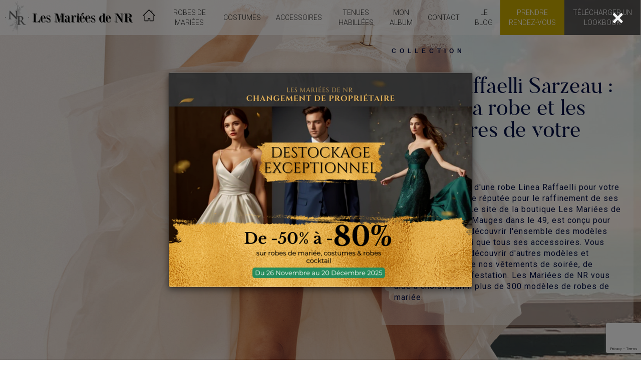

--- FILE ---
content_type: text/html; charset=UTF-8
request_url: https://www.les-mariees-de-nr.fr/robes-de-mariees/linea-raffaelli/sarzeau/
body_size: 11994
content:
<!DOCTYPE html>
<!--[if IE 7]><html class="no-js ie ie7" lang="fr-FR"><![endif]-->
<!--[if IE 8]><html class="no-js ie ie8" lang="fr-FR"><![endif]-->
<!--[if IE 9]><html class="no-js ie ie9" lang="fr-FR"><![endif]-->
<!--[if (gt IE 9)|!(IE)]><!--><html class="no-js" lang="fr-FR"><!--<![endif]-->
    <head>
        <!-- Google Tag Manager -->
            <script>(function(w,d,s,l,i){w[l]=w[l]||[];w[l].push({'gtm.start':
            new Date().getTime(),event:'gtm.js'});var f=d.getElementsByTagName(s)[0],
            j=d.createElement(s),dl=l!='dataLayer'?'&l='+l:'';j.async=true;j.src=
            'https://www.googletagmanager.com/gtm.js?id='+i+dl;f.parentNode.insertBefore(j,f);
            })(window,document,'script','dataLayer','GTM-NRS749B');</script>
        <!-- End Google Tag Manager -->
        <meta charset="UTF-8">
                                <title>Robes de mariées Linea Raffaelli Sarzeau | Les Mariées de NR</title>
                            <meta name="description" content="Les Mariées de NR distribue la marque Linea Raffaelli. Si vous recherchez une robe Linea Raffaelli, vous pouvez la découvrir sur le site puis ensuite prendre rendez-vous pour un essayage ou remplir le formulaire pour toutes autres demandes. L'équipe des Mariées de NR vous remercie de cette visite.">
                            <meta name="keywords" content="robe de mariage, robe de cocktail, robe de cérémonie, robe de soirée, robe longue, accessoires, prêt à porter femme, robe du soir, robe habillée, robe chic">
            
        <link rel="pingback" href="https://www.les-mariees-de-nr.fr/xmlrpc.php">
        <link rel="shortcut icon" type="image/x-icon" href="https://www.les-mariees-de-nr.fr/wp-content/themes/plune/assets/img/favicon.ico">
        <link href='https://fonts.googleapis.com/css?family=Open+Sans:400,400italic,700,700italic' rel='stylesheet' type='text/css'>
        <link href="https://fonts.googleapis.com/css?family=Roboto+Condensed:300,400,700" rel="stylesheet">
        <link href="https://fonts.googleapis.com/css?family=Roboto:300,400,700" rel="stylesheet">
        <link rel="stylesheet" href="https://www.les-mariees-de-nr.fr/wp-content/themes/plune/assets/css/style.css" type="text/css" media="screen">
        <link rel="stylesheet" href="https://www.les-mariees-de-nr.fr/wp-content/themes/plune/assets/fonts/flaticon/font/flaticon.css" type="text/css" media="screen">
        <link rel="stylesheet" href="https://www.les-mariees-de-nr.fr/wp-content/themes/plune/assets/css/jquery-ui/jquery-ui.min.css" type="text/css" media="screen">
        <link rel="stylesheet" href="https://use.typekit.net/gec6eru.css">

        <!--[if lt IE 9]>
            <link rel="stylesheet" href="https://www.les-mariees-de-nr.fr/wp-content/themes/plune/assets/css/ie.css">
            <script src="https://cdnjs.cloudflare.com/ajax/libs/html5shiv/3.7.2/html5shiv.min.js"></script>
        <![endif]-->
        
<meta name='robots' content='index, follow, max-image-preview:large, max-snippet:-1, max-video-preview:-1' />

	<!-- This site is optimized with the Yoast SEO plugin v17.1 - https://yoast.com/wordpress/plugins/seo/ -->
	<link rel="canonical" href="https://www.les-mariees-de-nr.fr/robes-de-mariees/linea-raffaelli/sarzeau/" />
	<meta property="og:locale" content="fr_FR" />
	<meta property="og:type" content="article" />
	<meta property="og:title" content="sarzeau - Les mariées de NR" />
	<meta property="og:url" content="https://www.les-mariees-de-nr.fr/robes-de-mariees/linea-raffaelli/sarzeau/" />
	<meta property="og:site_name" content="Les mariées de NR" />
	<meta property="article:publisher" content="https://fr-fr.facebook.com/pages/Les-Mari%c3%a9es-de-NR-Le-Pin-en-Mauges-49/145130665527447" />
	<meta name="twitter:card" content="summary_large_image" />
	<meta name="twitter:site" content="@LesMarieesDeNR" />
	<script type="application/ld+json" class="yoast-schema-graph">{"@context":"https://schema.org","@graph":[{"@type":"Organization","@id":"https://www.les-mariees-de-nr.fr/#organization","name":"Les mari\u00e9es de NR","url":"https://www.les-mariees-de-nr.fr/","sameAs":["https://fr-fr.facebook.com/pages/Les-Mari\u00e9es-de-NR-Le-Pin-en-Mauges-49/145130665527447","https://www.instagram.com/explore/tags/lesmarieesdenr/","https://www.pinterest.fr/lesmarieesdenr/boards/","https://twitter.com/LesMarieesDeNR"],"logo":{"@type":"ImageObject","@id":"https://www.les-mariees-de-nr.fr/#logo","inLanguage":"fr-FR","url":"https://www.les-mariees-de-nr.fr/wp-content/uploads/2018/03/menulogo.png","contentUrl":"https://www.les-mariees-de-nr.fr/wp-content/uploads/2018/03/menulogo.png","width":204,"height":23,"caption":"Les mari\u00e9es de NR"},"image":{"@id":"https://www.les-mariees-de-nr.fr/#logo"}},{"@type":"WebSite","@id":"https://www.les-mariees-de-nr.fr/#website","url":"https://www.les-mariees-de-nr.fr/","name":"Les mari\u00e9es de NR","description":"Boutique de robes de mari\u00e9es et costumes proche de Nantes","publisher":{"@id":"https://www.les-mariees-de-nr.fr/#organization"},"inLanguage":"fr-FR"},{"@type":"WebPage","@id":"https://www.les-mariees-de-nr.fr/robes-de-mariees/linea-raffaelli/sarzeau/#webpage","url":"https://www.les-mariees-de-nr.fr/robes-de-mariees/linea-raffaelli/sarzeau/","name":"sarzeau - Les mari\u00e9es de NR","isPartOf":{"@id":"https://www.les-mariees-de-nr.fr/#website"},"datePublished":"2018-03-23T08:55:57+00:00","dateModified":"2018-03-23T08:55:57+00:00","breadcrumb":{"@id":"https://www.les-mariees-de-nr.fr/robes-de-mariees/linea-raffaelli/sarzeau/#breadcrumb"},"inLanguage":"fr-FR","potentialAction":[{"@type":"ReadAction","target":["https://www.les-mariees-de-nr.fr/robes-de-mariees/linea-raffaelli/sarzeau/"]}]},{"@type":"BreadcrumbList","@id":"https://www.les-mariees-de-nr.fr/robes-de-mariees/linea-raffaelli/sarzeau/#breadcrumb","itemListElement":[{"@type":"ListItem","position":1,"name":"Accueil","item":"https://www.les-mariees-de-nr.fr/"},{"@type":"ListItem","position":2,"name":"Robes de mari\u00e9es","item":"https://www.les-mariees-de-nr.fr/robes-de-mariees/"},{"@type":"ListItem","position":3,"name":"Linea Raffaelli","item":"https://www.les-mariees-de-nr.fr/?page_id=106"},{"@type":"ListItem","position":4,"name":"sarzeau"}]}]}</script>
	<!-- / Yoast SEO plugin. -->


<link rel='dns-prefetch' href='//cdnjs.cloudflare.com' />
<link rel='dns-prefetch' href='//www.google.com' />
<link rel='dns-prefetch' href='//s.w.org' />
<style type="text/css">.brave_popup{display:none}</style><script> var brave_popup_data = {}; var bravepop_emailValidation=false; var brave_popup_videos = {};  var brave_popup_formData = {};var brave_popup_adminUser = false; var brave_popup_pageInfo = {"type":"single","pageID":809,"singleType":"page"};  var bravepop_emailSuggestions={};</script>		<script type="text/javascript">
			window._wpemojiSettings = {"baseUrl":"https:\/\/s.w.org\/images\/core\/emoji\/13.1.0\/72x72\/","ext":".png","svgUrl":"https:\/\/s.w.org\/images\/core\/emoji\/13.1.0\/svg\/","svgExt":".svg","source":{"concatemoji":"https:\/\/www.les-mariees-de-nr.fr\/wp-includes\/js\/wp-emoji-release.min.js?ver=5.8"}};
			!function(e,a,t){var n,r,o,i=a.createElement("canvas"),p=i.getContext&&i.getContext("2d");function s(e,t){var a=String.fromCharCode;p.clearRect(0,0,i.width,i.height),p.fillText(a.apply(this,e),0,0);e=i.toDataURL();return p.clearRect(0,0,i.width,i.height),p.fillText(a.apply(this,t),0,0),e===i.toDataURL()}function c(e){var t=a.createElement("script");t.src=e,t.defer=t.type="text/javascript",a.getElementsByTagName("head")[0].appendChild(t)}for(o=Array("flag","emoji"),t.supports={everything:!0,everythingExceptFlag:!0},r=0;r<o.length;r++)t.supports[o[r]]=function(e){if(!p||!p.fillText)return!1;switch(p.textBaseline="top",p.font="600 32px Arial",e){case"flag":return s([127987,65039,8205,9895,65039],[127987,65039,8203,9895,65039])?!1:!s([55356,56826,55356,56819],[55356,56826,8203,55356,56819])&&!s([55356,57332,56128,56423,56128,56418,56128,56421,56128,56430,56128,56423,56128,56447],[55356,57332,8203,56128,56423,8203,56128,56418,8203,56128,56421,8203,56128,56430,8203,56128,56423,8203,56128,56447]);case"emoji":return!s([10084,65039,8205,55357,56613],[10084,65039,8203,55357,56613])}return!1}(o[r]),t.supports.everything=t.supports.everything&&t.supports[o[r]],"flag"!==o[r]&&(t.supports.everythingExceptFlag=t.supports.everythingExceptFlag&&t.supports[o[r]]);t.supports.everythingExceptFlag=t.supports.everythingExceptFlag&&!t.supports.flag,t.DOMReady=!1,t.readyCallback=function(){t.DOMReady=!0},t.supports.everything||(n=function(){t.readyCallback()},a.addEventListener?(a.addEventListener("DOMContentLoaded",n,!1),e.addEventListener("load",n,!1)):(e.attachEvent("onload",n),a.attachEvent("onreadystatechange",function(){"complete"===a.readyState&&t.readyCallback()})),(n=t.source||{}).concatemoji?c(n.concatemoji):n.wpemoji&&n.twemoji&&(c(n.twemoji),c(n.wpemoji)))}(window,document,window._wpemojiSettings);
		</script>
		<style type="text/css">
img.wp-smiley,
img.emoji {
	display: inline !important;
	border: none !important;
	box-shadow: none !important;
	height: 1em !important;
	width: 1em !important;
	margin: 0 .07em !important;
	vertical-align: -0.1em !important;
	background: none !important;
	padding: 0 !important;
}
</style>
	<link rel='stylesheet' id='select2-css'  href='https://cdnjs.cloudflare.com/ajax/libs/select2/4.0.0-rc.2/css/select2.min.css' type='text/css' media='all' />
<link rel='stylesheet' id='sb_instagram_styles-css'  href='https://www.les-mariees-de-nr.fr/wp-content/plugins/instagram-feed/css/sbi-styles.min.css?ver=2.9.3.1' type='text/css' media='all' />
<link rel='stylesheet' id='wp-block-library-css'  href='https://www.les-mariees-de-nr.fr/wp-includes/css/dist/block-library/style.min.css?ver=5.8' type='text/css' media='all' />
<link rel="https://api.w.org/" href="https://www.les-mariees-de-nr.fr/wp-json/" /><link rel="alternate" type="application/json" href="https://www.les-mariees-de-nr.fr/wp-json/wp/v2/pages/809" /><link rel="alternate" type="application/json+oembed" href="https://www.les-mariees-de-nr.fr/wp-json/oembed/1.0/embed?url=https%3A%2F%2Fwww.les-mariees-de-nr.fr%2Frobes-de-mariees%2Flinea-raffaelli%2Fsarzeau%2F" />
<link rel="alternate" type="text/xml+oembed" href="https://www.les-mariees-de-nr.fr/wp-json/oembed/1.0/embed?url=https%3A%2F%2Fwww.les-mariees-de-nr.fr%2Frobes-de-mariees%2Flinea-raffaelli%2Fsarzeau%2F&#038;format=xml" />
    
    </head>
    <body class="page-template page-template-template-robes-de-mariees page-template-template-robes-de-mariees-php page page-id-809 page-child parent-pageid-106" itemtype="https://schema.org/WebPage" itemscope="" id='skrollr-body'>
        <!-- Google Tag Manager (noscript) -->
        <noscript><iframe src="https://www.googletagmanager.com/ns.html?id=GTM-NRS749B"
        height="0" width="0" style="display:none;visibility:hidden"></iframe></noscript>
        <!-- End Google Tag Manager (noscript) -->
                                        <div id="myModal" class="modal">
                                    <span class="close" id="closemymodale">&times;</span>
                                    <a href="https://www.les-mariees-de-nr.fr/prendre-rendez-vous/" target="_blank">                                    <img class="modal-content" id="myImg" src="https://www.les-mariees-de-nr.fr/wp-content/uploads/2025/11/DESTOCKAGE-A2-paysage-e1764404986307.png">
                                    </a>                                </div>
                                    <div class="page" role="document" id='page'>
            <main class="main-container">
                <header class="header-container-home opc_hight" itemtype="http://schema.org/WPHeader" itemscope="">

                    <div id="box_header">

                        <div id="nav-container">
                            <div id="container_menu">

                                <nav id="nav-main" class="navbar nav-main" itemtype="https://schema.org/SiteNavigationElement" itemscope="">
                                
           
                                                                            <li id="menulogo"><a href="https://www.les-mariees-de-nr.fr/">
                                                                            
                                                                           
                                                                            <img style="height: 67px;" class="petitlogo" src="https://www.les-mariees-de-nr.fr/wp-content/themes/plune/assets/img/petitlogo.png">
                                                                            <img src="https://www.les-mariees-de-nr.fr/wp-content/themes/plune/assets/img/menulogo.png"></a></li>

                                    <div class="navbar-header">
                                        <button type="button" class="navbar-toggle collapsed" data-toggle="collapse" data-target="#menu-header_mobile" aria-expanded="false">
                                            <span class="sr-only">Toggle navigation</span>
                                            <span class="icon-bar top-bar"></span>
                                            <span class="icon-bar middle-bar"></span>
                                            <span class="icon-bar bottom-bar"></span>
                                        </button>
                                    </div>
                                    <ul id="menu-header_mobile" class="menu_header nav navbar-nav collapse ">

                                        <li role="presentation" id="menu-item-598" class="menu-item menu-item-type-post_type menu-item-object-page menu-item-598"><a href="https://www.les-mariees-de-nr.fr/"><div class="ctr-span"><span data-title="Accueil">Accueil</span></div></a></li>
                                        <li  role="presentation" id="menu-item-121" class="menu-item menu-item-type-post_type menu-item-object-page current-page-ancestor menu-item-has-children menu-item-121 dropdown "><a class="dropdown-toggle" data-toggle=""  href="https://www.les-mariees-de-nr.fr/robes-de-mariees/"><div  class='ctr-span'><span data-title="Robes de mariées">Robes de mariées</span></div></a>
<ul class="dropdown-menu">
	<li  id="menu-item-8378" class="menu-item menu-item-type-post_type menu-item-object-page menu-item-8378"><a href="https://www.les-mariees-de-nr.fr/robes-de-mariees/alberto-palatchi/"><div  class='ctr-span_child'><span data-title="Alberto Palatchi">Alberto Palatchi</span></div></a></li>
	<li  id="menu-item-2084" class="menu-item menu-item-type-post_type menu-item-object-page menu-item-2084"><a href="https://www.les-mariees-de-nr.fr/robes-de-mariees/pronovias/"><div  class='ctr-span_child'><span data-title="Pronovias">Pronovias</span></div></a></li>
	<li  id="menu-item-9760" class="menu-item menu-item-type-post_type menu-item-object-page menu-item-9760"><a href="https://www.les-mariees-de-nr.fr/robes-de-mariees/pronovias-privees/"><div  class='ctr-span_child'><span data-title="Pronovias Privées">Pronovias Privées</span></div></a></li>
	<li  id="menu-item-122" class="menu-item menu-item-type-post_type menu-item-object-page menu-item-122"><a href="https://www.les-mariees-de-nr.fr/robes-de-mariees/jesus-peiro/"><div  class='ctr-span_child'><span data-title="Jesus Peiro">Jesus Peiro</span></div></a></li>
	<li  id="menu-item-330" class="menu-item menu-item-type-post_type menu-item-object-page menu-item-330"><a href="https://www.les-mariees-de-nr.fr/robes-de-mariees/marylise/"><div  class='ctr-span_child'><span data-title="Marylise">Marylise</span></div></a></li>
	<li  id="menu-item-1675" class="menu-item menu-item-type-post_type menu-item-object-page menu-item-1675"><a href="https://www.les-mariees-de-nr.fr/robes-de-mariees/rembo-styling/"><div  class='ctr-span_child'><span data-title="Rembo Styling">Rembo Styling</span></div></a></li>
	<li  id="menu-item-11618" class="menu-item menu-item-type-post_type menu-item-object-page menu-item-11618"><a href="https://www.les-mariees-de-nr.fr/robes-de-mariees/lady-bird/"><div  class='ctr-span_child'><span data-title="Lady Bird">Lady Bird</span></div></a></li>
	<li  id="menu-item-12917" class="menu-item menu-item-type-post_type menu-item-object-page menu-item-12917"><a href="https://www.les-mariees-de-nr.fr/robes-de-mariees/white-ones/"><div  class='ctr-span_child'><span data-title="White One">White One</span></div></a></li>
</ul>
</li>
<li  role="presentation" id="menu-item-5643" class="menu-item menu-item-type-custom menu-item-object-custom menu-item-5643"><a target="_blank" href="https://www.les-hommes-de-nr.fr/"><div  class='ctr-span'><span data-title="Costumes">Costumes</span></div></a></li>
<li  role="presentation" id="menu-item-360" class="menu-item menu-item-type-post_type menu-item-object-page menu-item-360"><a href="https://www.les-mariees-de-nr.fr/accessoires/"><div  class='ctr-span'><span data-title="Accessoires">Accessoires</span></div></a></li>
<li  role="presentation" id="menu-item-2427" class="menu-item menu-item-type-post_type menu-item-object-page menu-item-2427"><a href="https://www.les-mariees-de-nr.fr/tenues-habillees/"><div  class='ctr-span'><span data-title="Tenues habillées">Tenues habillées</span></div></a></li>
<li  role="presentation" id="menu-item-341" class="menu-item menu-item-type-post_type menu-item-object-page menu-item-341"><a href="https://www.les-mariees-de-nr.fr/mon-album/"><div  class='ctr-span'><span data-title="Mon album">Mon album</span></div></a></li>
<li  role="presentation" id="menu-item-354" class="menu-item menu-item-type-post_type menu-item-object-page menu-item-354"><a href="https://www.les-mariees-de-nr.fr/contact/"><div  class='ctr-span'><span data-title="Contact">Contact</span></div></a></li>
<li  role="presentation" id="menu-item-3619" class="menu-item menu-item-type-taxonomy menu-item-object-category menu-item-has-children menu-item-3619 dropdown "><a class="dropdown-toggle" data-toggle=""  href="https://www.les-mariees-de-nr.fr/category/le-blog/"><div  class='ctr-span'><span data-title="Le blog">Le blog</span></div></a>
<ul class="dropdown-menu">
	<li  id="menu-item-4725" class="menu-item menu-item-type-post_type menu-item-object-page menu-item-4725"><a href="https://www.les-mariees-de-nr.fr/mariees-de-nr/"><div  class='ctr-span_child'><span data-title="Les Mariées de NR">Les Mariées de NR</span></div></a></li>
	<li  id="menu-item-4724" class="menu-item menu-item-type-post_type menu-item-object-page menu-item-4724"><a href="https://www.les-mariees-de-nr.fr/savoir-faire/"><div  class='ctr-span_child'><span data-title="Notre savoir faire">Notre savoir faire</span></div></a></li>
	<li  id="menu-item-3621" class="menu-item menu-item-type-taxonomy menu-item-object-category menu-item-3621"><a href="https://www.les-mariees-de-nr.fr/category/le-blog/esprit-couture/"><div  class='ctr-span_child'><span data-title="Esprit couture">Esprit couture</span></div></a></li>
	<li  id="menu-item-3622" class="menu-item menu-item-type-taxonomy menu-item-object-category menu-item-3622"><a href="https://www.les-mariees-de-nr.fr/category/le-blog/lhomme/"><div  class='ctr-span_child'><span data-title="L&rsquo;Homme">L&rsquo;Homme</span></div></a></li>
	<li  id="menu-item-3623" class="menu-item menu-item-type-taxonomy menu-item-object-category menu-item-3623"><a href="https://www.les-mariees-de-nr.fr/category/le-blog/nos-mariees/"><div  class='ctr-span_child'><span data-title="Nos mariées">Nos mariées</span></div></a></li>
	<li  id="menu-item-3620" class="menu-item menu-item-type-taxonomy menu-item-object-category menu-item-3620"><a href="https://www.les-mariees-de-nr.fr/category/le-blog/tendances/"><div  class='ctr-span_child'><span data-title="Tendances">Tendances</span></div></a></li>
	<li  id="menu-item-3633" class="menu-item menu-item-type-post_type menu-item-object-page menu-item-3633"><a href="https://www.les-mariees-de-nr.fr/videos/"><div  class='ctr-span_child'><span data-title="Vidéos">Vidéos</span></div></a></li>
</ul>
</li>
<li  role="presentation" id="menu-item-353" class="menu-item menu-item-type-post_type menu-item-object-page menu-item-353"><a href="https://www.les-mariees-de-nr.fr/prendre-rendez-vous/"><div  class='ctr-span'><span data-title="Prendre rendez-vous">Prendre rendez-vous</span></div></a></li>
                                            <li class="menu-item" class= "lookbook" ><a target="_blank"class= "text_lookbook" href="https://www.les-mariees-de-nr.fr/telecharger-un-lookbook/">Télécharger un lookbook</a></li>  
                                                                                </ul>

                                    <ul id="menu-header_full" class="menu_header nav navbar-nav">
                                        <li id="link_home_nav"><a href="https://www.les-mariees-de-nr.fr/"><i class="flaticon-house-outline"></i></a></li>
                                        <li  role="presentation" class="menu-item menu-item-type-post_type menu-item-object-page current-page-ancestor menu-item-has-children menu-item-121 dropdown "><a class="dropdown-toggle" data-toggle=""  href="https://www.les-mariees-de-nr.fr/robes-de-mariees/"><div  class='ctr-span'><span data-title="Robes de mariées">Robes de mariées</span></div></a>
<ul class="dropdown-menu">
	<li  class="menu-item menu-item-type-post_type menu-item-object-page menu-item-8378"><a href="https://www.les-mariees-de-nr.fr/robes-de-mariees/alberto-palatchi/"><div  class='ctr-span_child'><span data-title="Alberto Palatchi">Alberto Palatchi</span></div></a></li>
	<li  class="menu-item menu-item-type-post_type menu-item-object-page menu-item-2084"><a href="https://www.les-mariees-de-nr.fr/robes-de-mariees/pronovias/"><div  class='ctr-span_child'><span data-title="Pronovias">Pronovias</span></div></a></li>
	<li  class="menu-item menu-item-type-post_type menu-item-object-page menu-item-9760"><a href="https://www.les-mariees-de-nr.fr/robes-de-mariees/pronovias-privees/"><div  class='ctr-span_child'><span data-title="Pronovias Privées">Pronovias Privées</span></div></a></li>
	<li  class="menu-item menu-item-type-post_type menu-item-object-page menu-item-122"><a href="https://www.les-mariees-de-nr.fr/robes-de-mariees/jesus-peiro/"><div  class='ctr-span_child'><span data-title="Jesus Peiro">Jesus Peiro</span></div></a></li>
	<li  class="menu-item menu-item-type-post_type menu-item-object-page menu-item-330"><a href="https://www.les-mariees-de-nr.fr/robes-de-mariees/marylise/"><div  class='ctr-span_child'><span data-title="Marylise">Marylise</span></div></a></li>
	<li  class="menu-item menu-item-type-post_type menu-item-object-page menu-item-1675"><a href="https://www.les-mariees-de-nr.fr/robes-de-mariees/rembo-styling/"><div  class='ctr-span_child'><span data-title="Rembo Styling">Rembo Styling</span></div></a></li>
	<li  class="menu-item menu-item-type-post_type menu-item-object-page menu-item-11618"><a href="https://www.les-mariees-de-nr.fr/robes-de-mariees/lady-bird/"><div  class='ctr-span_child'><span data-title="Lady Bird">Lady Bird</span></div></a></li>
	<li  class="menu-item menu-item-type-post_type menu-item-object-page menu-item-12917"><a href="https://www.les-mariees-de-nr.fr/robes-de-mariees/white-ones/"><div  class='ctr-span_child'><span data-title="White One">White One</span></div></a></li>
</ul>
</li>
<li  role="presentation" class="menu-item menu-item-type-custom menu-item-object-custom menu-item-5643"><a target="_blank" href="https://www.les-hommes-de-nr.fr/"><div  class='ctr-span'><span data-title="Costumes">Costumes</span></div></a></li>
<li  role="presentation" class="menu-item menu-item-type-post_type menu-item-object-page menu-item-360"><a href="https://www.les-mariees-de-nr.fr/accessoires/"><div  class='ctr-span'><span data-title="Accessoires">Accessoires</span></div></a></li>
<li  role="presentation" class="menu-item menu-item-type-post_type menu-item-object-page menu-item-2427"><a href="https://www.les-mariees-de-nr.fr/tenues-habillees/"><div  class='ctr-span'><span data-title="Tenues habillées">Tenues habillées</span></div></a></li>
<li  role="presentation" class="menu-item menu-item-type-post_type menu-item-object-page menu-item-341"><a href="https://www.les-mariees-de-nr.fr/mon-album/"><div  class='ctr-span'><span data-title="Mon album">Mon album</span></div></a></li>
<li  role="presentation" class="menu-item menu-item-type-post_type menu-item-object-page menu-item-354"><a href="https://www.les-mariees-de-nr.fr/contact/"><div  class='ctr-span'><span data-title="Contact">Contact</span></div></a></li>
<li  role="presentation" class="menu-item menu-item-type-taxonomy menu-item-object-category menu-item-has-children menu-item-3619 dropdown "><a class="dropdown-toggle" data-toggle=""  href="https://www.les-mariees-de-nr.fr/category/le-blog/"><div  class='ctr-span'><span data-title="Le blog">Le blog</span></div></a>
<ul class="dropdown-menu">
	<li  class="menu-item menu-item-type-post_type menu-item-object-page menu-item-4725"><a href="https://www.les-mariees-de-nr.fr/mariees-de-nr/"><div  class='ctr-span_child'><span data-title="Les Mariées de NR">Les Mariées de NR</span></div></a></li>
	<li  class="menu-item menu-item-type-post_type menu-item-object-page menu-item-4724"><a href="https://www.les-mariees-de-nr.fr/savoir-faire/"><div  class='ctr-span_child'><span data-title="Notre savoir faire">Notre savoir faire</span></div></a></li>
	<li  class="menu-item menu-item-type-taxonomy menu-item-object-category menu-item-3621"><a href="https://www.les-mariees-de-nr.fr/category/le-blog/esprit-couture/"><div  class='ctr-span_child'><span data-title="Esprit couture">Esprit couture</span></div></a></li>
	<li  class="menu-item menu-item-type-taxonomy menu-item-object-category menu-item-3622"><a href="https://www.les-mariees-de-nr.fr/category/le-blog/lhomme/"><div  class='ctr-span_child'><span data-title="L&rsquo;Homme">L&rsquo;Homme</span></div></a></li>
	<li  class="menu-item menu-item-type-taxonomy menu-item-object-category menu-item-3623"><a href="https://www.les-mariees-de-nr.fr/category/le-blog/nos-mariees/"><div  class='ctr-span_child'><span data-title="Nos mariées">Nos mariées</span></div></a></li>
	<li  class="menu-item menu-item-type-taxonomy menu-item-object-category menu-item-3620"><a href="https://www.les-mariees-de-nr.fr/category/le-blog/tendances/"><div  class='ctr-span_child'><span data-title="Tendances">Tendances</span></div></a></li>
	<li  class="menu-item menu-item-type-post_type menu-item-object-page menu-item-3633"><a href="https://www.les-mariees-de-nr.fr/videos/"><div  class='ctr-span_child'><span data-title="Vidéos">Vidéos</span></div></a></li>
</ul>
</li>
<li  role="presentation" class="menu-item menu-item-type-post_type menu-item-object-page menu-item-353"><a href="https://www.les-mariees-de-nr.fr/prendre-rendez-vous/"><div  class='ctr-span'><span data-title="Prendre rendez-vous">Prendre rendez-vous</span></div></a></li>
                                            <li class="menu-item" class= "lookbook" ><a target="_blank" class= "text_lookbook" href="https://www.les-mariees-de-nr.fr/telecharger-un-lookbook/">Télécharger un lookbook</a></li>  
                                                                                </ul>
                                </nav>
                            </div>
                        </div>
                    </div>
                </header>
                

        <section id="page_header" class="container-fluid noapdding"
            data-bottom-top="background-position: 50% 0px;"
            data-top-bottom="background-position: 50% 0px;"
            data-anchor-target="#page_header"
            style="background-image: url('https://www.les-mariees-de-nr.fr/wp-content/uploads/2022/09/Linea-Raffaelli-Bridal-2023-Set-432-230-054-01-1653x1080.jpg');">
            <div class="subbox_text col-sm-6 col-sm-offset-6 col-md-5 col-md-offset-7">
                <div class="box_text">
                    <span style='color: #000e42;' class="before_text_header">Collection</span>
                    <div class="text_header uppercase">
                        <h1 class="titre_header_ville" style='color: #000e42;'>
                            Linea Raffaelli Sarzeau : trouvez la robe et les accessoires de votre mariage</h1>
                    </div>
                                            <div class="header_txt" style='color: #000e42;border-color:#000e42;'>
                            <p>Faites un essayage d'une robe Linea Raffaelli pour votre mariage. Une marque réputée pour le raffinement de ses robes de mariées. Le site de la boutique Les Mariées de NR, situé au Pin en Mauges dans le 49, est conçu pour vous permettre de découvrir l'ensemble des modèles Linea Raffaelli ainsi que tous ses accessoires. Vous pouvez également découvrir d'autres modèles et comparer  les prix de nos vêtements de soirée, de mariage ou de manifestation. Les Mariées de NR vous aide à choisir parmi plus de 300 modèles de robes de mariée.</p>                        </div>
                    
                </div>
            </div>
        </section>


<section class="container">
    <div id="section_type_content">
        <div id="type_titre_ville">
            <h2>La boutique de robes et d'accessoires de mariage de la marque Linea Raffaelli</h2>        </div>
        <div id="type_content">
            <p>Spécialisé dans les vêtements de mariage depuis plusieurs décennies, Les Mariées de NR comprend l’importance que revêt la robe pour la future mariée. C’est aussi l’une des préoccupations de Linea Raffaelli. C’est pourquoi nous avons choisi de la présenter parmi notre sélection de robes de mariée. Une simple consultation sur un site Internet ne suffit pas à prendre une décision si importante. Les Mariées de NR vous invite au sein de sa boutique située au Pin-en-Mauges proche de Sarzeau afin de venir essayer les différents modèles. Nous serons heureux de vous accueillir lors de cette étape si importante.</p>        </div>
    </div>
</section>



        <section class="galerie-photo">
            <div class="col-sm-3 box-galerie-photo fancybox pad3"><a href="https://www.les-mariees-de-nr.fr/wp-content/uploads/2023/09/Capture-décran-2023-09-05-à-12.47.11-734x1024.png"><img alt="robes de mariées, linea-raffaelli" src="https://www.les-mariees-de-nr.fr/wp-content/uploads/2023/09/Capture-décran-2023-09-05-à-12.47.11-452x640.png"><span data_gallerie="10317" class="flaticon-plus-button btn_plus">Ajoutez à mon album</span></a></div><div class="col-sm-3 box-galerie-photo fancybox pad3"><a href="https://www.les-mariees-de-nr.fr/wp-content/uploads/2023/09/Capture-décran-2023-09-05-à-12.47.03-733x1024.png"><img alt="robes de mariées, linea-raffaelli" src="https://www.les-mariees-de-nr.fr/wp-content/uploads/2023/09/Capture-décran-2023-09-05-à-12.47.03-452x640.png"><span data_gallerie="10316" class="flaticon-plus-button btn_plus">Ajoutez à mon album</span></a></div><div class="col-sm-3 box-galerie-photo fancybox pad3"><a href="https://www.les-mariees-de-nr.fr/wp-content/uploads/2023/09/Capture-décran-2023-09-05-à-12.46.57-738x1024.png"><img alt="robes de mariées, linea-raffaelli" src="https://www.les-mariees-de-nr.fr/wp-content/uploads/2023/09/Capture-décran-2023-09-05-à-12.46.57-452x640.png"><span data_gallerie="10315" class="flaticon-plus-button btn_plus">Ajoutez à mon album</span></a></div><div class="col-sm-3 box-galerie-photo fancybox pad3"><a href="https://www.les-mariees-de-nr.fr/wp-content/uploads/2023/09/Capture-décran-2023-09-05-à-12.46.43-736x1024.png"><img alt="robes de mariées, linea-raffaelli" src="https://www.les-mariees-de-nr.fr/wp-content/uploads/2023/09/Capture-décran-2023-09-05-à-12.46.43-452x640.png"><span data_gallerie="10314" class="flaticon-plus-button btn_plus">Ajoutez à mon album</span></a></div><div class="col-sm-3 box-galerie-photo fancybox pad3"><a href="https://www.les-mariees-de-nr.fr/wp-content/uploads/2023/09/Capture-décran-2023-09-05-à-12.46.31-731x1024.png"><img alt="robes de mariées, linea-raffaelli" src="https://www.les-mariees-de-nr.fr/wp-content/uploads/2023/09/Capture-décran-2023-09-05-à-12.46.31-452x640.png"><span data_gallerie="10313" class="flaticon-plus-button btn_plus">Ajoutez à mon album</span></a></div><div class="col-sm-3 box-galerie-photo fancybox pad3"><a href="https://www.les-mariees-de-nr.fr/wp-content/uploads/2023/09/Capture-décran-2023-09-05-à-12.46.23-735x1024.png"><img alt="robes de mariées, linea-raffaelli" src="https://www.les-mariees-de-nr.fr/wp-content/uploads/2023/09/Capture-décran-2023-09-05-à-12.46.23-452x640.png"><span data_gallerie="10312" class="flaticon-plus-button btn_plus">Ajoutez à mon album</span></a></div><div class="col-sm-3 box-galerie-photo fancybox pad3"><a href="https://www.les-mariees-de-nr.fr/wp-content/uploads/2023/09/Capture-décran-2023-09-05-à-12.46.15-729x1024.png"><img alt="robes de mariées, linea-raffaelli" src="https://www.les-mariees-de-nr.fr/wp-content/uploads/2023/09/Capture-décran-2023-09-05-à-12.46.15-452x640.png"><span data_gallerie="10311" class="flaticon-plus-button btn_plus">Ajoutez à mon album</span></a></div><div class="col-sm-3 box-galerie-photo fancybox pad3"><a href="https://www.les-mariees-de-nr.fr/wp-content/uploads/2023/09/Capture-décran-2023-09-05-à-12.46.04-736x1024.png"><img alt="robes de mariées, linea-raffaelli" src="https://www.les-mariees-de-nr.fr/wp-content/uploads/2023/09/Capture-décran-2023-09-05-à-12.46.04-452x640.png"><span data_gallerie="10310" class="flaticon-plus-button btn_plus">Ajoutez à mon album</span></a></div><div class="col-sm-3 box-galerie-photo fancybox pad3"><a href="https://www.les-mariees-de-nr.fr/wp-content/uploads/2023/09/Capture-décran-2023-09-05-à-12.45.45-727x1024.png"><img alt="robes de mariées, linea-raffaelli" src="https://www.les-mariees-de-nr.fr/wp-content/uploads/2023/09/Capture-décran-2023-09-05-à-12.45.45-452x640.png"><span data_gallerie="10309" class="flaticon-plus-button btn_plus">Ajoutez à mon album</span></a></div><div class="col-sm-3 box-galerie-photo fancybox pad3"><a href="https://www.les-mariees-de-nr.fr/wp-content/uploads/2023/09/Capture-décran-2023-09-05-à-12.45.31-735x1024.png"><img alt="robes de mariées, linea-raffaelli" src="https://www.les-mariees-de-nr.fr/wp-content/uploads/2023/09/Capture-décran-2023-09-05-à-12.45.31-452x640.png"><span data_gallerie="10308" class="flaticon-plus-button btn_plus">Ajoutez à mon album</span></a></div><div class="col-sm-3 box-galerie-photo fancybox pad3"><a href="https://www.les-mariees-de-nr.fr/wp-content/uploads/2023/09/Capture-décran-2023-09-05-à-12.45.16-732x1024.png"><img alt="robes de mariées, linea-raffaelli" src="https://www.les-mariees-de-nr.fr/wp-content/uploads/2023/09/Capture-décran-2023-09-05-à-12.45.16-452x640.png"><span data_gallerie="10307" class="flaticon-plus-button btn_plus">Ajoutez à mon album</span></a></div><div class="col-sm-3 box-galerie-photo fancybox pad3"><a href="https://www.les-mariees-de-nr.fr/wp-content/uploads/2022/09/Linea-Raffaelli-Bridal-2023-Set-455-230-045-01-221-712-03-full-683x1024.jpg"><img alt="robes de mariées, linea-raffaelli" src="https://www.les-mariees-de-nr.fr/wp-content/uploads/2022/09/Linea-Raffaelli-Bridal-2023-Set-455-230-045-01-221-712-03-full-452x640.jpg"><span data_gallerie="9547" class="flaticon-plus-button btn_plus">Ajoutez à mon album</span></a></div><div class="col-sm-3 box-galerie-photo fancybox pad3"><a href="https://www.les-mariees-de-nr.fr/wp-content/uploads/2022/09/Linea-Raffaelli-Bridal-2023-Set-455-230-045-01-221-712-03-Close-683x1024.jpg"><img alt="robes de mariées, linea-raffaelli" src="https://www.les-mariees-de-nr.fr/wp-content/uploads/2022/09/Linea-Raffaelli-Bridal-2023-Set-455-230-045-01-221-712-03-Close-452x640.jpg"><span data_gallerie="9545" class="flaticon-plus-button btn_plus">Ajoutez à mon album</span></a></div><div class="col-sm-3 box-galerie-photo fancybox pad3"><a href="https://www.les-mariees-de-nr.fr/wp-content/uploads/2022/09/Linea-Raffaelli-Bridal-2023-Set-450-230-019-01-Side-683x1024.jpg"><img alt="robes de mariées, linea-raffaelli" src="https://www.les-mariees-de-nr.fr/wp-content/uploads/2022/09/Linea-Raffaelli-Bridal-2023-Set-450-230-019-01-Side-452x640.jpg"><span data_gallerie="9544" class="flaticon-plus-button btn_plus">Ajoutez à mon album</span></a></div><div class="col-sm-3 box-galerie-photo fancybox pad3"><a href="https://www.les-mariees-de-nr.fr/wp-content/uploads/2022/09/Linea-Raffaelli-Bridal-2023-Set-432-230-054-01-683x1024.jpg"><img alt="robes de mariées, linea-raffaelli" src="https://www.les-mariees-de-nr.fr/wp-content/uploads/2022/09/Linea-Raffaelli-Bridal-2023-Set-432-230-054-01-452x640.jpg"><span data_gallerie="9542" class="flaticon-plus-button btn_plus">Ajoutez à mon album</span></a></div><div class="col-sm-3 box-galerie-photo fancybox pad3"><a href="https://www.les-mariees-de-nr.fr/wp-content/uploads/2022/09/Linea-Raffaelli-Bridal-2023-Set-432-230-054-01-Back-683x1024.jpg"><img alt="robes de mariées, linea-raffaelli" src="https://www.les-mariees-de-nr.fr/wp-content/uploads/2022/09/Linea-Raffaelli-Bridal-2023-Set-432-230-054-01-Back-452x640.jpg"><span data_gallerie="9541" class="flaticon-plus-button btn_plus">Ajoutez à mon album</span></a></div><div class="col-sm-3 box-galerie-photo fancybox pad3"><a href="https://www.les-mariees-de-nr.fr/wp-content/uploads/2022/09/Linea-Raffaelli-Bridal-2023-Set-423-230-017-01-Close-683x1024.jpg"><img alt="robes de mariées, linea-raffaelli" src="https://www.les-mariees-de-nr.fr/wp-content/uploads/2022/09/Linea-Raffaelli-Bridal-2023-Set-423-230-017-01-Close-452x640.jpg"><span data_gallerie="9540" class="flaticon-plus-button btn_plus">Ajoutez à mon album</span></a></div><div class="col-sm-3 box-galerie-photo fancybox pad3"><a href="https://www.les-mariees-de-nr.fr/wp-content/uploads/2022/09/Linea-Raffaelli-Bridal-2023-Set-422-230-024-01-230-040-01-230-033-01-Full-683x1024.jpg"><img alt="robes de mariées, linea-raffaelli" src="https://www.les-mariees-de-nr.fr/wp-content/uploads/2022/09/Linea-Raffaelli-Bridal-2023-Set-422-230-024-01-230-040-01-230-033-01-Full-452x640.jpg"><span data_gallerie="9539" class="flaticon-plus-button btn_plus">Ajoutez à mon album</span></a></div><div class="col-sm-3 box-galerie-photo fancybox pad3"><a href="https://www.les-mariees-de-nr.fr/wp-content/uploads/2022/09/Linea-Raffaelli-Bridal-2023-Set-421-230-007-01-Close-820x1024.jpg"><img alt="robes de mariées, linea-raffaelli" src="https://www.les-mariees-de-nr.fr/wp-content/uploads/2022/09/Linea-Raffaelli-Bridal-2023-Set-421-230-007-01-Close-452x640.jpg"><span data_gallerie="9538" class="flaticon-plus-button btn_plus">Ajoutez à mon album</span></a></div><div class="col-sm-3 box-galerie-photo fancybox pad3"><a href="https://www.les-mariees-de-nr.fr/wp-content/uploads/2022/09/Linea-Raffaelli-Bridal-2023-Set-414-230-031-01-230-039-02-683x1024.jpg"><img alt="robes de mariées, linea-raffaelli" src="https://www.les-mariees-de-nr.fr/wp-content/uploads/2022/09/Linea-Raffaelli-Bridal-2023-Set-414-230-031-01-230-039-02-452x640.jpg"><span data_gallerie="9537" class="flaticon-plus-button btn_plus">Ajoutez à mon album</span></a></div>                <script type='text/javascript'>
                    var list_img = [{"medium":"https:\/\/www.les-mariees-de-nr.fr\/wp-content\/uploads\/2022\/09\/Linea-Raffaelli-Bridal-2023-Set-405-230-026-01-452x640.jpg","full":"https:\/\/www.les-mariees-de-nr.fr\/wp-content\/uploads\/2022\/09\/Linea-Raffaelli-Bridal-2023-Set-405-230-026-01-683x1024.jpg","format":3,"id":9536},{"medium":"https:\/\/www.les-mariees-de-nr.fr\/wp-content\/uploads\/2022\/09\/Linea-Raffaelli-Bridal-2023-Set-403-230-006-01-230-050-1-01-452x640.jpg","full":"https:\/\/www.les-mariees-de-nr.fr\/wp-content\/uploads\/2022\/09\/Linea-Raffaelli-Bridal-2023-Set-403-230-006-01-230-050-1-01-683x1024.jpg","format":3,"id":9535},{"medium":"https:\/\/www.les-mariees-de-nr.fr\/wp-content\/uploads\/2022\/09\/Linea-Raffaelli-Bridal-2023-Set-403-230-006-01-230-050-1-01-Sit-452x640.jpg","full":"https:\/\/www.les-mariees-de-nr.fr\/wp-content\/uploads\/2022\/09\/Linea-Raffaelli-Bridal-2023-Set-403-230-006-01-230-050-1-01-Sit-683x1024.jpg","format":3,"id":9534},{"medium":"https:\/\/www.les-mariees-de-nr.fr\/wp-content\/uploads\/2022\/09\/Linea-Raffaelli-Bridal-2023-Set-428-230-002-01-452x640.jpg","full":"https:\/\/www.les-mariees-de-nr.fr\/wp-content\/uploads\/2022\/09\/Linea-Raffaelli-Bridal-2023-Set-428-230-002-01-683x1024.jpg","format":3,"id":9274},{"medium":"https:\/\/www.les-mariees-de-nr.fr\/wp-content\/uploads\/2022\/09\/Linea-Raffaelli-Bridal-2023-Set-422-230-040-01-230-033-01-452x640.jpg","full":"https:\/\/www.les-mariees-de-nr.fr\/wp-content\/uploads\/2022\/09\/Linea-Raffaelli-Bridal-2023-Set-422-230-040-01-230-033-01-683x1024.jpg","format":3,"id":9273},{"medium":"https:\/\/www.les-mariees-de-nr.fr\/wp-content\/uploads\/2022\/09\/Linea-Raffaelli-Bridal-2023-Set-455-230-045-01-221-712-03-452x640.jpg","full":"https:\/\/www.les-mariees-de-nr.fr\/wp-content\/uploads\/2022\/09\/Linea-Raffaelli-Bridal-2023-Set-455-230-045-01-221-712-03-683x1024.jpg","format":3,"id":9272},{"medium":"https:\/\/www.les-mariees-de-nr.fr\/wp-content\/uploads\/2022\/09\/Linea-Raffaelli-Bridal-2023-Set-445-230-030-01-Full-452x640.jpg","full":"https:\/\/www.les-mariees-de-nr.fr\/wp-content\/uploads\/2022\/09\/Linea-Raffaelli-Bridal-2023-Set-445-230-030-01-Full-683x1024.jpg","format":3,"id":9271},{"medium":"https:\/\/www.les-mariees-de-nr.fr\/wp-content\/uploads\/2022\/09\/Linea-Raffaelli-Bridal-2023-Set-423-230-017-01-Sitting-452x640.jpg","full":"https:\/\/www.les-mariees-de-nr.fr\/wp-content\/uploads\/2022\/09\/Linea-Raffaelli-Bridal-2023-Set-423-230-017-01-Sitting-683x1024.jpg","format":3,"id":9270},{"medium":"https:\/\/www.les-mariees-de-nr.fr\/wp-content\/uploads\/2022\/09\/Linea-Raffaelli-Bridal-2023-Set-450-230-019-01-Full-452x640.jpg","full":"https:\/\/www.les-mariees-de-nr.fr\/wp-content\/uploads\/2022\/09\/Linea-Raffaelli-Bridal-2023-Set-450-230-019-01-Full-683x1024.jpg","format":3,"id":9269},{"medium":"https:\/\/www.les-mariees-de-nr.fr\/wp-content\/uploads\/2022\/09\/Linea-Raffaelli-Bridal-2023-Set-425-230-016-01-452x640.jpg","full":"https:\/\/www.les-mariees-de-nr.fr\/wp-content\/uploads\/2022\/09\/Linea-Raffaelli-Bridal-2023-Set-425-230-016-01-683x1024.jpg","format":3,"id":9268},{"medium":"https:\/\/www.les-mariees-de-nr.fr\/wp-content\/uploads\/2022\/09\/Linea-Raffaelli-Bridal-2023-Set-423-230-017-01-452x640.jpg","full":"https:\/\/www.les-mariees-de-nr.fr\/wp-content\/uploads\/2022\/09\/Linea-Raffaelli-Bridal-2023-Set-423-230-017-01-683x1024.jpg","format":3,"id":9267},{"medium":"https:\/\/www.les-mariees-de-nr.fr\/wp-content\/uploads\/2022\/09\/Linea-Raffaelli-Bridal-2023-Set-452-230-042-01-452x640.jpg","full":"https:\/\/www.les-mariees-de-nr.fr\/wp-content\/uploads\/2022\/09\/Linea-Raffaelli-Bridal-2023-Set-452-230-042-01-683x1024.jpg","format":3,"id":9266},{"medium":"https:\/\/www.les-mariees-de-nr.fr\/wp-content\/uploads\/2022\/09\/Linea-Raffaelli-Bridal-2023-Set-428-230-002-01-Full-452x640.jpg","full":"https:\/\/www.les-mariees-de-nr.fr\/wp-content\/uploads\/2022\/09\/Linea-Raffaelli-Bridal-2023-Set-428-230-002-01-Full-683x1024.jpg","format":3,"id":9265},{"medium":"https:\/\/www.les-mariees-de-nr.fr\/wp-content\/uploads\/2022\/09\/Linea-Raffaelli-Bridal-2023-Set-422-230-024-01-230-040-01-230-033-01-Close-452x640.jpg","full":"https:\/\/www.les-mariees-de-nr.fr\/wp-content\/uploads\/2022\/09\/Linea-Raffaelli-Bridal-2023-Set-422-230-024-01-230-040-01-230-033-01-Close-820x1024.jpg","format":3,"id":9264},{"medium":"https:\/\/www.les-mariees-de-nr.fr\/wp-content\/uploads\/2022\/09\/Linea-Raffaelli-Bridal-2023-Set-421-230-007-01-Full-452x640.jpg","full":"https:\/\/www.les-mariees-de-nr.fr\/wp-content\/uploads\/2022\/09\/Linea-Raffaelli-Bridal-2023-Set-421-230-007-01-Full-820x1024.jpg","format":3,"id":9263},{"medium":"https:\/\/www.les-mariees-de-nr.fr\/wp-content\/uploads\/2019\/08\/Linea-Raffaelli-B20-Set-059-200-109-01-200-124-01-Walk-BW-452x640.jpg","full":"https:\/\/www.les-mariees-de-nr.fr\/wp-content\/uploads\/2019\/08\/Linea-Raffaelli-B20-Set-059-200-109-01-200-124-01-Walk-BW.jpg","format":3,"id":5950},{"medium":"https:\/\/www.les-mariees-de-nr.fr\/wp-content\/uploads\/2019\/08\/Linea-Raffaelli-B20-Set-059-200-109-01-200-124-01-Landscape-934x640.jpg","full":"https:\/\/www.les-mariees-de-nr.fr\/wp-content\/uploads\/2019\/08\/Linea-Raffaelli-B20-Set-059-200-109-01-200-124-01-Landscape-1024x683.jpg","format":6,"id":5949},{"medium":"https:\/\/www.les-mariees-de-nr.fr\/wp-content\/uploads\/2019\/08\/Linea-Raffaelli-B20-Set-059-200-109-01-200-124-01-452x640.jpg","full":"https:\/\/www.les-mariees-de-nr.fr\/wp-content\/uploads\/2019\/08\/Linea-Raffaelli-B20-Set-059-200-109-01-200-124-01.jpg","format":3,"id":5948},{"medium":"https:\/\/www.les-mariees-de-nr.fr\/wp-content\/uploads\/2019\/08\/Linea-Raffaelli-B20-Set-056-200-130-01-200-067-01-200-136-01-Landscape-934x640.jpg","full":"https:\/\/www.les-mariees-de-nr.fr\/wp-content\/uploads\/2019\/08\/Linea-Raffaelli-B20-Set-056-200-130-01-200-067-01-200-136-01-Landscape-1024x683.jpg","format":6,"id":5947},{"medium":"https:\/\/www.les-mariees-de-nr.fr\/wp-content\/uploads\/2019\/08\/Linea-Raffaelli-B20-Set-056-200-130-01-200-067-01-200-136-01-452x640.jpg","full":"https:\/\/www.les-mariees-de-nr.fr\/wp-content\/uploads\/2019\/08\/Linea-Raffaelli-B20-Set-056-200-130-01-200-067-01-200-136-01.jpg","format":3,"id":5946},{"medium":"https:\/\/www.les-mariees-de-nr.fr\/wp-content\/uploads\/2019\/08\/Linea-Raffaelli-B20-Set-056-200-067-01-200-136-01-Back-452x640.jpg","full":"https:\/\/www.les-mariees-de-nr.fr\/wp-content\/uploads\/2019\/08\/Linea-Raffaelli-B20-Set-056-200-067-01-200-136-01-Back.jpg","format":3,"id":5945},{"medium":"https:\/\/www.les-mariees-de-nr.fr\/wp-content\/uploads\/2019\/08\/Linea-Raffaelli-B20-Set-056-200-067-01-200-136-01-452x640.jpg","full":"https:\/\/www.les-mariees-de-nr.fr\/wp-content\/uploads\/2019\/08\/Linea-Raffaelli-B20-Set-056-200-067-01-200-136-01.jpg","format":3,"id":5944},{"medium":"https:\/\/www.les-mariees-de-nr.fr\/wp-content\/uploads\/2019\/08\/Linea-Raffaelli-B20-Set-041-200-026-01-Full-452x640.jpg","full":"https:\/\/www.les-mariees-de-nr.fr\/wp-content\/uploads\/2019\/08\/Linea-Raffaelli-B20-Set-041-200-026-01-Full.jpg","format":3,"id":5943},{"medium":"https:\/\/www.les-mariees-de-nr.fr\/wp-content\/uploads\/2019\/08\/Linea-Raffaelli-B20-Set-041-200-026-01-Back-Close-934x640.jpg","full":"https:\/\/www.les-mariees-de-nr.fr\/wp-content\/uploads\/2019\/08\/Linea-Raffaelli-B20-Set-041-200-026-01-Back-Close-1024x683.jpg","format":6,"id":5942},{"medium":"https:\/\/www.les-mariees-de-nr.fr\/wp-content\/uploads\/2019\/08\/Linea-Raffaelli-B20-Set-041-200-026-01-Back-934x640.jpg","full":"https:\/\/www.les-mariees-de-nr.fr\/wp-content\/uploads\/2019\/08\/Linea-Raffaelli-B20-Set-041-200-026-01-Back-1024x683.jpg","format":6,"id":5941},{"medium":"https:\/\/www.les-mariees-de-nr.fr\/wp-content\/uploads\/2019\/08\/Linea-Raffaelli-B20-Set-041-200-026-01-e1565106131187-452x640.jpg","full":"https:\/\/www.les-mariees-de-nr.fr\/wp-content\/uploads\/2019\/08\/Linea-Raffaelli-B20-Set-041-200-026-01-e1565106131187-683x1024.jpg","format":3,"id":5940},{"medium":"https:\/\/www.les-mariees-de-nr.fr\/wp-content\/uploads\/2019\/08\/Linea-Raffaelli-B20-Set-039-200-037-01-Walk-452x640.jpg","full":"https:\/\/www.les-mariees-de-nr.fr\/wp-content\/uploads\/2019\/08\/Linea-Raffaelli-B20-Set-039-200-037-01-Walk.jpg","format":3,"id":5939},{"medium":"https:\/\/www.les-mariees-de-nr.fr\/wp-content\/uploads\/2019\/08\/Linea-Raffaelli-B20-Set-039-200-037-01-452x640.jpg","full":"https:\/\/www.les-mariees-de-nr.fr\/wp-content\/uploads\/2019\/08\/Linea-Raffaelli-B20-Set-039-200-037-01.jpg","format":3,"id":5938},{"medium":"https:\/\/www.les-mariees-de-nr.fr\/wp-content\/uploads\/2019\/08\/Linea-Raffaelli-B20-Set-034-200-039-01-200-137-01-Close-452x640.jpg","full":"https:\/\/www.les-mariees-de-nr.fr\/wp-content\/uploads\/2019\/08\/Linea-Raffaelli-B20-Set-034-200-039-01-200-137-01-Close.jpg","format":3,"id":5937},{"medium":"https:\/\/www.les-mariees-de-nr.fr\/wp-content\/uploads\/2019\/08\/Linea-Raffaelli-B20-Set-034-200-039-01-200-137-01-Back-Close-452x640.jpg","full":"https:\/\/www.les-mariees-de-nr.fr\/wp-content\/uploads\/2019\/08\/Linea-Raffaelli-B20-Set-034-200-039-01-200-137-01-Back-Close.jpg","format":3,"id":5936},{"medium":"https:\/\/www.les-mariees-de-nr.fr\/wp-content\/uploads\/2019\/08\/Linea-Raffaelli-B20-Set-034-200-039-01-200-137-01-Back-452x640.jpg","full":"https:\/\/www.les-mariees-de-nr.fr\/wp-content\/uploads\/2019\/08\/Linea-Raffaelli-B20-Set-034-200-039-01-200-137-01-Back.jpg","format":3,"id":5935},{"medium":"https:\/\/www.les-mariees-de-nr.fr\/wp-content\/uploads\/2019\/08\/Linea-Raffaelli-B20-Set-034-200-039-01-200-137-01-452x640.jpg","full":"https:\/\/www.les-mariees-de-nr.fr\/wp-content\/uploads\/2019\/08\/Linea-Raffaelli-B20-Set-034-200-039-01-200-137-01.jpg","format":3,"id":5934},{"medium":"https:\/\/www.les-mariees-de-nr.fr\/wp-content\/uploads\/2019\/08\/Linea-Raffaelli-B20-Set-029-200-050-01-200-133-01-Walk-452x640.jpg","full":"https:\/\/www.les-mariees-de-nr.fr\/wp-content\/uploads\/2019\/08\/Linea-Raffaelli-B20-Set-029-200-050-01-200-133-01-Walk.jpg","format":3,"id":5933},{"medium":"https:\/\/www.les-mariees-de-nr.fr\/wp-content\/uploads\/2019\/08\/Linea-Raffaelli-B20-Set-029-200-050-01-200-133-01-Close-452x640.jpg","full":"https:\/\/www.les-mariees-de-nr.fr\/wp-content\/uploads\/2019\/08\/Linea-Raffaelli-B20-Set-029-200-050-01-200-133-01-Close.jpg","format":3,"id":5932},{"medium":"https:\/\/www.les-mariees-de-nr.fr\/wp-content\/uploads\/2019\/08\/Linea-Raffaelli-B20-Set-029-200-050-01-200-133-01-Back-452x640.jpg","full":"https:\/\/www.les-mariees-de-nr.fr\/wp-content\/uploads\/2019\/08\/Linea-Raffaelli-B20-Set-029-200-050-01-200-133-01-Back.jpg","format":3,"id":5931},{"medium":"https:\/\/www.les-mariees-de-nr.fr\/wp-content\/uploads\/2019\/08\/Linea-Raffaelli-B20-Set-029-200-050-01-200-133-01-452x640.jpg","full":"https:\/\/www.les-mariees-de-nr.fr\/wp-content\/uploads\/2019\/08\/Linea-Raffaelli-B20-Set-029-200-050-01-200-133-01.jpg","format":3,"id":5930},{"medium":"https:\/\/www.les-mariees-de-nr.fr\/wp-content\/uploads\/2019\/08\/Linea-Raffaelli-B20-Set-025-200-002-01-200-135-01-Close-e1565106144267-452x640.jpg","full":"https:\/\/www.les-mariees-de-nr.fr\/wp-content\/uploads\/2019\/08\/Linea-Raffaelli-B20-Set-025-200-002-01-200-135-01-Close-e1565106144267-683x1024.jpg","format":3,"id":5929},{"medium":"https:\/\/www.les-mariees-de-nr.fr\/wp-content\/uploads\/2019\/08\/Linea-Raffaelli-B20-Set-025-200-002-01-200-135-01-Back-452x640.jpg","full":"https:\/\/www.les-mariees-de-nr.fr\/wp-content\/uploads\/2019\/08\/Linea-Raffaelli-B20-Set-025-200-002-01-200-135-01-Back.jpg","format":3,"id":5928},{"medium":"https:\/\/www.les-mariees-de-nr.fr\/wp-content\/uploads\/2019\/08\/Linea-Raffaelli-B20-Set-025-200-002-01-200-135-01-452x640.jpg","full":"https:\/\/www.les-mariees-de-nr.fr\/wp-content\/uploads\/2019\/08\/Linea-Raffaelli-B20-Set-025-200-002-01-200-135-01.jpg","format":3,"id":5927},{"medium":"https:\/\/www.les-mariees-de-nr.fr\/wp-content\/uploads\/2019\/08\/Linea-Raffaelli-B20-Set-018-200-028-01-200-134-01-Close-452x640.jpg","full":"https:\/\/www.les-mariees-de-nr.fr\/wp-content\/uploads\/2019\/08\/Linea-Raffaelli-B20-Set-018-200-028-01-200-134-01-Close.jpg","format":3,"id":5926},{"medium":"https:\/\/www.les-mariees-de-nr.fr\/wp-content\/uploads\/2019\/08\/Linea-Raffaelli-B20-Set-018-200-028-01-200-134-01-Back-Close-934x640.jpg","full":"https:\/\/www.les-mariees-de-nr.fr\/wp-content\/uploads\/2019\/08\/Linea-Raffaelli-B20-Set-018-200-028-01-200-134-01-Back-Close-1024x683.jpg","format":6,"id":5925},{"medium":"https:\/\/www.les-mariees-de-nr.fr\/wp-content\/uploads\/2019\/08\/Linea-Raffaelli-B20-Set-018-200-028-01-200-134-01-Back-452x640.jpg","full":"https:\/\/www.les-mariees-de-nr.fr\/wp-content\/uploads\/2019\/08\/Linea-Raffaelli-B20-Set-018-200-028-01-200-134-01-Back.jpg","format":3,"id":5924},{"medium":"https:\/\/www.les-mariees-de-nr.fr\/wp-content\/uploads\/2019\/08\/Linea-Raffaelli-B20-Set-018-200-028-01-200-134-01-452x640.jpg","full":"https:\/\/www.les-mariees-de-nr.fr\/wp-content\/uploads\/2019\/08\/Linea-Raffaelli-B20-Set-018-200-028-01-200-134-01.jpg","format":3,"id":5923},{"medium":"https:\/\/www.les-mariees-de-nr.fr\/wp-content\/uploads\/2019\/08\/Linea-Raffaelli-B20-Set-012-200-036-01-Close-934x640.jpg","full":"https:\/\/www.les-mariees-de-nr.fr\/wp-content\/uploads\/2019\/08\/Linea-Raffaelli-B20-Set-012-200-036-01-Close-1024x683.jpg","format":6,"id":5922},{"medium":"https:\/\/www.les-mariees-de-nr.fr\/wp-content\/uploads\/2019\/08\/Linea-Raffaelli-B20-Set-012-200-036-01-Back-934x640.jpg","full":"https:\/\/www.les-mariees-de-nr.fr\/wp-content\/uploads\/2019\/08\/Linea-Raffaelli-B20-Set-012-200-036-01-Back-1024x683.jpg","format":6,"id":5921},{"medium":"https:\/\/www.les-mariees-de-nr.fr\/wp-content\/uploads\/2019\/08\/Linea-Raffaelli-B20-Set-012-200-036-01-452x640.jpg","full":"https:\/\/www.les-mariees-de-nr.fr\/wp-content\/uploads\/2019\/08\/Linea-Raffaelli-B20-Set-012-200-036-01.jpg","format":3,"id":5920},{"medium":"https:\/\/www.les-mariees-de-nr.fr\/wp-content\/uploads\/2019\/08\/Linea-Raffaelli-B20-Set-011-200-017-01-Landscape-934x640.jpg","full":"https:\/\/www.les-mariees-de-nr.fr\/wp-content\/uploads\/2019\/08\/Linea-Raffaelli-B20-Set-011-200-017-01-Landscape-1024x917.jpg","format":6,"id":5919},{"medium":"https:\/\/www.les-mariees-de-nr.fr\/wp-content\/uploads\/2019\/08\/Linea-Raffaelli-B20-Set-011-200-017-01-Back-934x640.jpg","full":"https:\/\/www.les-mariees-de-nr.fr\/wp-content\/uploads\/2019\/08\/Linea-Raffaelli-B20-Set-011-200-017-01-Back-1024x683.jpg","format":6,"id":5918},{"medium":"https:\/\/www.les-mariees-de-nr.fr\/wp-content\/uploads\/2019\/08\/Linea-Raffaelli-B20-Set-011-200-017-01-452x640.jpg","full":"https:\/\/www.les-mariees-de-nr.fr\/wp-content\/uploads\/2019\/08\/Linea-Raffaelli-B20-Set-011-200-017-01.jpg","format":3,"id":5917},{"medium":"https:\/\/www.les-mariees-de-nr.fr\/wp-content\/uploads\/2019\/08\/Linea-Raffaelli-B20-Set-007-200-021-01-Landscape-934x640.jpg","full":"https:\/\/www.les-mariees-de-nr.fr\/wp-content\/uploads\/2019\/08\/Linea-Raffaelli-B20-Set-007-200-021-01-Landscape-1024x683.jpg","format":6,"id":5916},{"medium":"https:\/\/www.les-mariees-de-nr.fr\/wp-content\/uploads\/2019\/08\/Linea-Raffaelli-B20-Set-007-200-021-01-Close-452x640.jpg","full":"https:\/\/www.les-mariees-de-nr.fr\/wp-content\/uploads\/2019\/08\/Linea-Raffaelli-B20-Set-007-200-021-01-Close.jpg","format":3,"id":5915},{"medium":"https:\/\/www.les-mariees-de-nr.fr\/wp-content\/uploads\/2019\/08\/Linea-Raffaelli-B20-Set-007-200-021-01-452x640.jpg","full":"https:\/\/www.les-mariees-de-nr.fr\/wp-content\/uploads\/2019\/08\/Linea-Raffaelli-B20-Set-007-200-021-01.jpg","format":3,"id":5914},{"medium":"https:\/\/www.les-mariees-de-nr.fr\/wp-content\/uploads\/2019\/08\/Linea-Raffaelli-B20-Set-005-200-030-01-Landscape-934x640.jpg","full":"https:\/\/www.les-mariees-de-nr.fr\/wp-content\/uploads\/2019\/08\/Linea-Raffaelli-B20-Set-005-200-030-01-Landscape-1024x683.jpg","format":6,"id":5913},{"medium":"https:\/\/www.les-mariees-de-nr.fr\/wp-content\/uploads\/2019\/08\/Linea-Raffaelli-B20-Set-005-200-030-01-Back-452x640.jpg","full":"https:\/\/www.les-mariees-de-nr.fr\/wp-content\/uploads\/2019\/08\/Linea-Raffaelli-B20-Set-005-200-030-01-Back.jpg","format":3,"id":5912},{"medium":"https:\/\/www.les-mariees-de-nr.fr\/wp-content\/uploads\/2019\/08\/Linea-Raffaelli-B20-Set-005-200-030-01-452x640.jpg","full":"https:\/\/www.les-mariees-de-nr.fr\/wp-content\/uploads\/2019\/08\/Linea-Raffaelli-B20-Set-005-200-030-01.jpg","format":3,"id":5911},{"medium":"https:\/\/www.les-mariees-de-nr.fr\/wp-content\/uploads\/2019\/08\/Linea-Raffaelli-B20-Set-004-200-033-01-200-132-01-Close-934x640.jpg","full":"https:\/\/www.les-mariees-de-nr.fr\/wp-content\/uploads\/2019\/08\/Linea-Raffaelli-B20-Set-004-200-033-01-200-132-01-Close-1024x683.jpg","format":6,"id":5910},{"medium":"https:\/\/www.les-mariees-de-nr.fr\/wp-content\/uploads\/2019\/08\/Linea-Raffaelli-B20-Set-004-200-033-01-200-132-01-Back-452x640.jpg","full":"https:\/\/www.les-mariees-de-nr.fr\/wp-content\/uploads\/2019\/08\/Linea-Raffaelli-B20-Set-004-200-033-01-200-132-01-Back.jpg","format":3,"id":5909},{"medium":"https:\/\/www.les-mariees-de-nr.fr\/wp-content\/uploads\/2019\/08\/Linea-Raffaelli-B20-Set-004-200-033-01-200-132-01-452x640.jpg","full":"https:\/\/www.les-mariees-de-nr.fr\/wp-content\/uploads\/2019\/08\/Linea-Raffaelli-B20-Set-004-200-033-01-200-132-01.jpg","format":3,"id":5908},{"medium":"https:\/\/www.les-mariees-de-nr.fr\/wp-content\/uploads\/2019\/08\/Linea-Raffaelli-B20-Set-003-200-022-01-200-136-01-Cover-934x640.jpg","full":"https:\/\/www.les-mariees-de-nr.fr\/wp-content\/uploads\/2019\/08\/Linea-Raffaelli-B20-Set-003-200-022-01-200-136-01-Cover-1024x683.jpg","format":6,"id":5907},{"medium":"https:\/\/www.les-mariees-de-nr.fr\/wp-content\/uploads\/2019\/08\/Linea-Raffaelli-B20-Set-003-200-022-01-200-136-01-Back-452x640.jpg","full":"https:\/\/www.les-mariees-de-nr.fr\/wp-content\/uploads\/2019\/08\/Linea-Raffaelli-B20-Set-003-200-022-01-200-136-01-Back.jpg","format":3,"id":5906},{"medium":"https:\/\/www.les-mariees-de-nr.fr\/wp-content\/uploads\/2019\/08\/Linea-Raffaelli-B20-Set-003-200-022-01-200-136-01-452x640.jpg","full":"https:\/\/www.les-mariees-de-nr.fr\/wp-content\/uploads\/2019\/08\/Linea-Raffaelli-B20-Set-003-200-022-01-200-136-01.jpg","format":3,"id":5905},{"medium":"https:\/\/www.les-mariees-de-nr.fr\/wp-content\/uploads\/2019\/08\/LINEA-RAFFAELLI-B2020-Set-034-200-039-01-452x640.jpg","full":"https:\/\/www.les-mariees-de-nr.fr\/wp-content\/uploads\/2019\/08\/LINEA-RAFFAELLI-B2020-Set-034-200-039-01.jpg","format":3,"id":5904},{"medium":"https:\/\/www.les-mariees-de-nr.fr\/wp-content\/uploads\/2019\/08\/LINEA-RAFFAELLI-B2020-Set-034-200-039-01..-452x640.jpg","full":"https:\/\/www.les-mariees-de-nr.fr\/wp-content\/uploads\/2019\/08\/LINEA-RAFFAELLI-B2020-Set-034-200-039-01...jpg","format":3,"id":5903},{"medium":"https:\/\/www.les-mariees-de-nr.fr\/wp-content\/uploads\/2019\/08\/LINEA-RAFFAELLI-B2020-Set-033-200-034-01-452x640.jpg","full":"https:\/\/www.les-mariees-de-nr.fr\/wp-content\/uploads\/2019\/08\/LINEA-RAFFAELLI-B2020-Set-033-200-034-01.jpg","format":3,"id":5902},{"medium":"https:\/\/www.les-mariees-de-nr.fr\/wp-content\/uploads\/2019\/08\/LINEA-RAFFAELLI-B2020-Set-033-200-034-01..-452x640.jpg","full":"https:\/\/www.les-mariees-de-nr.fr\/wp-content\/uploads\/2019\/08\/LINEA-RAFFAELLI-B2020-Set-033-200-034-01...jpg","format":3,"id":5901},{"medium":"https:\/\/www.les-mariees-de-nr.fr\/wp-content\/uploads\/2019\/08\/LINEA-RAFFAELLI-B2020-Set-030-200-011-01-452x640.jpg","full":"https:\/\/www.les-mariees-de-nr.fr\/wp-content\/uploads\/2019\/08\/LINEA-RAFFAELLI-B2020-Set-030-200-011-01.jpg","format":3,"id":5900},{"medium":"https:\/\/www.les-mariees-de-nr.fr\/wp-content\/uploads\/2019\/08\/LINEA-RAFFAELLI-B2020-Set-030-200-011-01..-452x640.jpg","full":"https:\/\/www.les-mariees-de-nr.fr\/wp-content\/uploads\/2019\/08\/LINEA-RAFFAELLI-B2020-Set-030-200-011-01...jpg","format":3,"id":5899},{"medium":"https:\/\/www.les-mariees-de-nr.fr\/wp-content\/uploads\/2019\/08\/LINEA-RAFFAELLI-B2020-Set-029-200-050-01-452x640.jpg","full":"https:\/\/www.les-mariees-de-nr.fr\/wp-content\/uploads\/2019\/08\/LINEA-RAFFAELLI-B2020-Set-029-200-050-01.jpg","format":3,"id":5898},{"medium":"https:\/\/www.les-mariees-de-nr.fr\/wp-content\/uploads\/2019\/08\/LINEA-RAFFAELLI-B2020-Set-029-200-050-01..-452x640.jpg","full":"https:\/\/www.les-mariees-de-nr.fr\/wp-content\/uploads\/2019\/08\/LINEA-RAFFAELLI-B2020-Set-029-200-050-01...jpg","format":3,"id":5897},{"medium":"https:\/\/www.les-mariees-de-nr.fr\/wp-content\/uploads\/2019\/08\/LINEA-RAFFAELLI-B2020-Set-028-200-018-01-452x640.jpg","full":"https:\/\/www.les-mariees-de-nr.fr\/wp-content\/uploads\/2019\/08\/LINEA-RAFFAELLI-B2020-Set-028-200-018-01.jpg","format":3,"id":5896},{"medium":"https:\/\/www.les-mariees-de-nr.fr\/wp-content\/uploads\/2019\/08\/LINEA-RAFFAELLI-B2020-Set-028-200-018-01..-452x640.jpg","full":"https:\/\/www.les-mariees-de-nr.fr\/wp-content\/uploads\/2019\/08\/LINEA-RAFFAELLI-B2020-Set-028-200-018-01...jpg","format":3,"id":5895},{"medium":"https:\/\/www.les-mariees-de-nr.fr\/wp-content\/uploads\/2019\/08\/LINEA-RAFFAELLI-B2020-Set-027-200-029-01-452x640.jpg","full":"https:\/\/www.les-mariees-de-nr.fr\/wp-content\/uploads\/2019\/08\/LINEA-RAFFAELLI-B2020-Set-027-200-029-01.jpg","format":3,"id":5894},{"medium":"https:\/\/www.les-mariees-de-nr.fr\/wp-content\/uploads\/2019\/08\/LINEA-RAFFAELLI-B2020-Set-027-200-029-01..-452x640.jpg","full":"https:\/\/www.les-mariees-de-nr.fr\/wp-content\/uploads\/2019\/08\/LINEA-RAFFAELLI-B2020-Set-027-200-029-01...jpg","format":3,"id":5893},{"medium":"https:\/\/www.les-mariees-de-nr.fr\/wp-content\/uploads\/2019\/08\/LINEA-RAFFAELLI-B2020-Set-025-200-002-01-452x640.jpg","full":"https:\/\/www.les-mariees-de-nr.fr\/wp-content\/uploads\/2019\/08\/LINEA-RAFFAELLI-B2020-Set-025-200-002-01.jpg","format":3,"id":5892},{"medium":"https:\/\/www.les-mariees-de-nr.fr\/wp-content\/uploads\/2019\/08\/LINEA-RAFFAELLI-B2020-Set-025-200-002-01..-452x640.jpg","full":"https:\/\/www.les-mariees-de-nr.fr\/wp-content\/uploads\/2019\/08\/LINEA-RAFFAELLI-B2020-Set-025-200-002-01...jpg","format":3,"id":5891},{"medium":"https:\/\/www.les-mariees-de-nr.fr\/wp-content\/uploads\/2019\/08\/LINEA-RAFFAELLI-B2020-Set-024-200-016-01-452x640.jpg","full":"https:\/\/www.les-mariees-de-nr.fr\/wp-content\/uploads\/2019\/08\/LINEA-RAFFAELLI-B2020-Set-024-200-016-01.jpg","format":3,"id":5890},{"medium":"https:\/\/www.les-mariees-de-nr.fr\/wp-content\/uploads\/2019\/08\/LINEA-RAFFAELLI-B2020-Set-024-200-016-01..-452x640.jpg","full":"https:\/\/www.les-mariees-de-nr.fr\/wp-content\/uploads\/2019\/08\/LINEA-RAFFAELLI-B2020-Set-024-200-016-01...jpg","format":3,"id":5889},{"medium":"https:\/\/www.les-mariees-de-nr.fr\/wp-content\/uploads\/2019\/08\/LINEA-RAFFAELLI-B2020-Set-020-200-110-01-452x640.jpg","full":"https:\/\/www.les-mariees-de-nr.fr\/wp-content\/uploads\/2019\/08\/LINEA-RAFFAELLI-B2020-Set-020-200-110-01.jpg","format":3,"id":5888},{"medium":"https:\/\/www.les-mariees-de-nr.fr\/wp-content\/uploads\/2019\/08\/LINEA-RAFFAELLI-B2020-Set-020-200-110-01..-452x640.jpg","full":"https:\/\/www.les-mariees-de-nr.fr\/wp-content\/uploads\/2019\/08\/LINEA-RAFFAELLI-B2020-Set-020-200-110-01...jpg","format":3,"id":5887},{"medium":"https:\/\/www.les-mariees-de-nr.fr\/wp-content\/uploads\/2019\/08\/LINEA-RAFFAELLI-B2020-Set-019-200-071-01-452x640.jpg","full":"https:\/\/www.les-mariees-de-nr.fr\/wp-content\/uploads\/2019\/08\/LINEA-RAFFAELLI-B2020-Set-019-200-071-01.jpg","format":3,"id":5886},{"medium":"https:\/\/www.les-mariees-de-nr.fr\/wp-content\/uploads\/2019\/08\/LINEA-RAFFAELLI-B2020-Set-019-200-071-01..-452x640.jpg","full":"https:\/\/www.les-mariees-de-nr.fr\/wp-content\/uploads\/2019\/08\/LINEA-RAFFAELLI-B2020-Set-019-200-071-01...jpg","format":3,"id":5885},{"medium":"https:\/\/www.les-mariees-de-nr.fr\/wp-content\/uploads\/2019\/08\/LINEA-RAFFAELLI-B2020-Set-018-200-028-02-452x640.jpg","full":"https:\/\/www.les-mariees-de-nr.fr\/wp-content\/uploads\/2019\/08\/LINEA-RAFFAELLI-B2020-Set-018-200-028-02.jpg","format":3,"id":5884},{"medium":"https:\/\/www.les-mariees-de-nr.fr\/wp-content\/uploads\/2019\/08\/LINEA-RAFFAELLI-B2020-Set-018-200-028-02...-452x640.jpg","full":"https:\/\/www.les-mariees-de-nr.fr\/wp-content\/uploads\/2019\/08\/LINEA-RAFFAELLI-B2020-Set-018-200-028-02....jpg","format":3,"id":5883},{"medium":"https:\/\/www.les-mariees-de-nr.fr\/wp-content\/uploads\/2019\/08\/LINEA-RAFFAELLI-B2020-Set-018-200-028-01-452x640.jpg","full":"https:\/\/www.les-mariees-de-nr.fr\/wp-content\/uploads\/2019\/08\/LINEA-RAFFAELLI-B2020-Set-018-200-028-01.jpg","format":3,"id":5882},{"medium":"https:\/\/www.les-mariees-de-nr.fr\/wp-content\/uploads\/2019\/08\/LINEA-RAFFAELLI-B2020-Set-018-200-028-01...-452x640.jpg","full":"https:\/\/www.les-mariees-de-nr.fr\/wp-content\/uploads\/2019\/08\/LINEA-RAFFAELLI-B2020-Set-018-200-028-01....jpg","format":3,"id":5881},{"medium":"https:\/\/www.les-mariees-de-nr.fr\/wp-content\/uploads\/2019\/08\/LINEA-RAFFAELLI-B2020-Set-017-200-003-01-452x640.jpg","full":"https:\/\/www.les-mariees-de-nr.fr\/wp-content\/uploads\/2019\/08\/LINEA-RAFFAELLI-B2020-Set-017-200-003-01.jpg","format":3,"id":5880},{"medium":"https:\/\/www.les-mariees-de-nr.fr\/wp-content\/uploads\/2019\/08\/LINEA-RAFFAELLI-B2020-Set-017-200-003-01..-452x640.jpg","full":"https:\/\/www.les-mariees-de-nr.fr\/wp-content\/uploads\/2019\/08\/LINEA-RAFFAELLI-B2020-Set-017-200-003-01...jpg","format":3,"id":5879},{"medium":"https:\/\/www.les-mariees-de-nr.fr\/wp-content\/uploads\/2019\/08\/LINEA-RAFFAELLI-B2020-Set-016-200-037-01-452x640.jpg","full":"https:\/\/www.les-mariees-de-nr.fr\/wp-content\/uploads\/2019\/08\/LINEA-RAFFAELLI-B2020-Set-016-200-037-01.jpg","format":3,"id":5878},{"medium":"https:\/\/www.les-mariees-de-nr.fr\/wp-content\/uploads\/2019\/08\/LINEA-RAFFAELLI-B2020-Set-016-200-037-01..-452x640.jpg","full":"https:\/\/www.les-mariees-de-nr.fr\/wp-content\/uploads\/2019\/08\/LINEA-RAFFAELLI-B2020-Set-016-200-037-01...jpg","format":3,"id":5877},{"medium":"https:\/\/www.les-mariees-de-nr.fr\/wp-content\/uploads\/2019\/08\/LINEA-RAFFAELLI-B2020-Set-015-200-064-01-452x640.jpg","full":"https:\/\/www.les-mariees-de-nr.fr\/wp-content\/uploads\/2019\/08\/LINEA-RAFFAELLI-B2020-Set-015-200-064-01.jpg","format":3,"id":5876},{"medium":"https:\/\/www.les-mariees-de-nr.fr\/wp-content\/uploads\/2019\/08\/LINEA-RAFFAELLI-B2020-Set-015-200-064-01..-452x640.jpg","full":"https:\/\/www.les-mariees-de-nr.fr\/wp-content\/uploads\/2019\/08\/LINEA-RAFFAELLI-B2020-Set-015-200-064-01...jpg","format":3,"id":5875},{"medium":"https:\/\/www.les-mariees-de-nr.fr\/wp-content\/uploads\/2019\/08\/LINEA-RAFFAELLI-B2020-Set-014-200-024-01-452x640.jpg","full":"https:\/\/www.les-mariees-de-nr.fr\/wp-content\/uploads\/2019\/08\/LINEA-RAFFAELLI-B2020-Set-014-200-024-01.jpg","format":3,"id":5874},{"medium":"https:\/\/www.les-mariees-de-nr.fr\/wp-content\/uploads\/2019\/08\/LINEA-RAFFAELLI-B2020-Set-014-200-024-01..-452x640.jpg","full":"https:\/\/www.les-mariees-de-nr.fr\/wp-content\/uploads\/2019\/08\/LINEA-RAFFAELLI-B2020-Set-014-200-024-01...jpg","format":3,"id":5873},{"medium":"https:\/\/www.les-mariees-de-nr.fr\/wp-content\/uploads\/2019\/08\/LINEA-RAFFAELLI-B2020-Set-013-200-020-01-452x640.jpg","full":"https:\/\/www.les-mariees-de-nr.fr\/wp-content\/uploads\/2019\/08\/LINEA-RAFFAELLI-B2020-Set-013-200-020-01.jpg","format":3,"id":5872},{"medium":"https:\/\/www.les-mariees-de-nr.fr\/wp-content\/uploads\/2019\/08\/LINEA-RAFFAELLI-B2020-Set-013-200-020-01..-452x640.jpg","full":"https:\/\/www.les-mariees-de-nr.fr\/wp-content\/uploads\/2019\/08\/LINEA-RAFFAELLI-B2020-Set-013-200-020-01...jpg","format":3,"id":5871},{"medium":"https:\/\/www.les-mariees-de-nr.fr\/wp-content\/uploads\/2019\/08\/LINEA-RAFFAELLI-B2020-Set-012-200-036-01-452x640.jpg","full":"https:\/\/www.les-mariees-de-nr.fr\/wp-content\/uploads\/2019\/08\/LINEA-RAFFAELLI-B2020-Set-012-200-036-01.jpg","format":3,"id":5870},{"medium":"https:\/\/www.les-mariees-de-nr.fr\/wp-content\/uploads\/2019\/08\/LINEA-RAFFAELLI-B2020-Set-012-200-036-01..-452x640.jpg","full":"https:\/\/www.les-mariees-de-nr.fr\/wp-content\/uploads\/2019\/08\/LINEA-RAFFAELLI-B2020-Set-012-200-036-01...jpg","format":3,"id":5869},{"medium":"https:\/\/www.les-mariees-de-nr.fr\/wp-content\/uploads\/2019\/08\/LINEA-RAFFAELLI-B2020-Set-011-200-017-01-452x640.jpg","full":"https:\/\/www.les-mariees-de-nr.fr\/wp-content\/uploads\/2019\/08\/LINEA-RAFFAELLI-B2020-Set-011-200-017-01.jpg","format":3,"id":5868},{"medium":"https:\/\/www.les-mariees-de-nr.fr\/wp-content\/uploads\/2019\/08\/LINEA-RAFFAELLI-B2020-Set-011-200-017-01..-452x640.jpg","full":"https:\/\/www.les-mariees-de-nr.fr\/wp-content\/uploads\/2019\/08\/LINEA-RAFFAELLI-B2020-Set-011-200-017-01...jpg","format":3,"id":5867},{"medium":"https:\/\/www.les-mariees-de-nr.fr\/wp-content\/uploads\/2019\/08\/LINEA-RAFFAELLI-B2020-Set-010-200-038-01..-Back-452x640.jpg","full":"https:\/\/www.les-mariees-de-nr.fr\/wp-content\/uploads\/2019\/08\/LINEA-RAFFAELLI-B2020-Set-010-200-038-01..-Back.jpg","format":3,"id":5866},{"medium":"https:\/\/www.les-mariees-de-nr.fr\/wp-content\/uploads\/2019\/08\/LINEA-RAFFAELLI-B2020-Set-010-200-038-01..-452x640.jpg","full":"https:\/\/www.les-mariees-de-nr.fr\/wp-content\/uploads\/2019\/08\/LINEA-RAFFAELLI-B2020-Set-010-200-038-01...jpg","format":3,"id":5865},{"medium":"https:\/\/www.les-mariees-de-nr.fr\/wp-content\/uploads\/2019\/08\/LINEA-RAFFAELLI-B2020-Set-009-200-023-01-452x640.jpg","full":"https:\/\/www.les-mariees-de-nr.fr\/wp-content\/uploads\/2019\/08\/LINEA-RAFFAELLI-B2020-Set-009-200-023-01.jpg","format":3,"id":5864},{"medium":"https:\/\/www.les-mariees-de-nr.fr\/wp-content\/uploads\/2019\/08\/LINEA-RAFFAELLI-B2020-Set-009-200-023-01..-452x640.jpg","full":"https:\/\/www.les-mariees-de-nr.fr\/wp-content\/uploads\/2019\/08\/LINEA-RAFFAELLI-B2020-Set-009-200-023-01...jpg","format":3,"id":5863},{"medium":"https:\/\/www.les-mariees-de-nr.fr\/wp-content\/uploads\/2019\/08\/LINEA-RAFFAELLI-B2020-Set-008-200-004-01-452x640.jpg","full":"https:\/\/www.les-mariees-de-nr.fr\/wp-content\/uploads\/2019\/08\/LINEA-RAFFAELLI-B2020-Set-008-200-004-01.jpg","format":3,"id":5862},{"medium":"https:\/\/www.les-mariees-de-nr.fr\/wp-content\/uploads\/2019\/08\/LINEA-RAFFAELLI-B2020-Set-008-200-004-01..-452x640.jpg","full":"https:\/\/www.les-mariees-de-nr.fr\/wp-content\/uploads\/2019\/08\/LINEA-RAFFAELLI-B2020-Set-008-200-004-01...jpg","format":3,"id":5861},{"medium":"https:\/\/www.les-mariees-de-nr.fr\/wp-content\/uploads\/2019\/08\/LINEA-RAFFAELLI-B2020-Set-007-200-021-01-452x640.jpg","full":"https:\/\/www.les-mariees-de-nr.fr\/wp-content\/uploads\/2019\/08\/LINEA-RAFFAELLI-B2020-Set-007-200-021-01.jpg","format":3,"id":5860},{"medium":"https:\/\/www.les-mariees-de-nr.fr\/wp-content\/uploads\/2019\/08\/LINEA-RAFFAELLI-B2020-Set-007-200-021-01..-452x640.jpg","full":"https:\/\/www.les-mariees-de-nr.fr\/wp-content\/uploads\/2019\/08\/LINEA-RAFFAELLI-B2020-Set-007-200-021-01...jpg","format":3,"id":5859},{"medium":"https:\/\/www.les-mariees-de-nr.fr\/wp-content\/uploads\/2019\/08\/LINEA-RAFFAELLI-B2020-Set-006-200-007-01-452x640.jpg","full":"https:\/\/www.les-mariees-de-nr.fr\/wp-content\/uploads\/2019\/08\/LINEA-RAFFAELLI-B2020-Set-006-200-007-01.jpg","format":3,"id":5858},{"medium":"https:\/\/www.les-mariees-de-nr.fr\/wp-content\/uploads\/2019\/08\/LINEA-RAFFAELLI-B2020-Set-006-200-007-01..-452x640.jpg","full":"https:\/\/www.les-mariees-de-nr.fr\/wp-content\/uploads\/2019\/08\/LINEA-RAFFAELLI-B2020-Set-006-200-007-01...jpg","format":3,"id":5857},{"medium":"https:\/\/www.les-mariees-de-nr.fr\/wp-content\/uploads\/2019\/08\/LINEA-RAFFAELLI-B2020-Set-005-200-030-01-452x640.jpg","full":"https:\/\/www.les-mariees-de-nr.fr\/wp-content\/uploads\/2019\/08\/LINEA-RAFFAELLI-B2020-Set-005-200-030-01.jpg","format":3,"id":5856},{"medium":"https:\/\/www.les-mariees-de-nr.fr\/wp-content\/uploads\/2019\/08\/LINEA-RAFFAELLI-B2020-Set-005-200-030-01..-452x640.jpg","full":"https:\/\/www.les-mariees-de-nr.fr\/wp-content\/uploads\/2019\/08\/LINEA-RAFFAELLI-B2020-Set-005-200-030-01...jpg","format":3,"id":5855},{"medium":"https:\/\/www.les-mariees-de-nr.fr\/wp-content\/uploads\/2019\/08\/LINEA-RAFFAELLI-B2020-Set-004-200-033-01-452x640.jpg","full":"https:\/\/www.les-mariees-de-nr.fr\/wp-content\/uploads\/2019\/08\/LINEA-RAFFAELLI-B2020-Set-004-200-033-01.jpg","format":3,"id":5854},{"medium":"https:\/\/www.les-mariees-de-nr.fr\/wp-content\/uploads\/2019\/08\/LINEA-RAFFAELLI-B2020-Set-004-200-033-01..-452x640.jpg","full":"https:\/\/www.les-mariees-de-nr.fr\/wp-content\/uploads\/2019\/08\/LINEA-RAFFAELLI-B2020-Set-004-200-033-01...jpg","format":3,"id":5853},{"medium":"https:\/\/www.les-mariees-de-nr.fr\/wp-content\/uploads\/2019\/08\/LINEA-RAFFAELLI-B2020-Set-003-200-022-01-452x640.jpg","full":"https:\/\/www.les-mariees-de-nr.fr\/wp-content\/uploads\/2019\/08\/LINEA-RAFFAELLI-B2020-Set-003-200-022-01.jpg","format":3,"id":5852},{"medium":"https:\/\/www.les-mariees-de-nr.fr\/wp-content\/uploads\/2019\/08\/LINEA-RAFFAELLI-B2020-Set-003-200-022-01..-452x640.jpg","full":"https:\/\/www.les-mariees-de-nr.fr\/wp-content\/uploads\/2019\/08\/LINEA-RAFFAELLI-B2020-Set-003-200-022-01...jpg","format":3,"id":5851},{"medium":"https:\/\/www.les-mariees-de-nr.fr\/wp-content\/uploads\/2019\/08\/LINEA-RAFFAELLI-B2020-Set-002-200-056-01-452x640.jpg","full":"https:\/\/www.les-mariees-de-nr.fr\/wp-content\/uploads\/2019\/08\/LINEA-RAFFAELLI-B2020-Set-002-200-056-01.jpg","format":3,"id":5850},{"medium":"https:\/\/www.les-mariees-de-nr.fr\/wp-content\/uploads\/2019\/08\/LINEA-RAFFAELLI-B2020-Set-002-200-056-01..-452x640.jpg","full":"https:\/\/www.les-mariees-de-nr.fr\/wp-content\/uploads\/2019\/08\/LINEA-RAFFAELLI-B2020-Set-002-200-056-01...jpg","format":3,"id":5849},{"medium":"https:\/\/www.les-mariees-de-nr.fr\/wp-content\/uploads\/2019\/08\/LINEA-RAFFAELLI-B2020-Set-001-200-010-01-452x640.jpg","full":"https:\/\/www.les-mariees-de-nr.fr\/wp-content\/uploads\/2019\/08\/LINEA-RAFFAELLI-B2020-Set-001-200-010-01.jpg","format":3,"id":5848},{"medium":"https:\/\/www.les-mariees-de-nr.fr\/wp-content\/uploads\/2019\/08\/LINEA-RAFFAELLI-B2020-Set-001-200-010-01..-452x640.jpg","full":"https:\/\/www.les-mariees-de-nr.fr\/wp-content\/uploads\/2019\/08\/LINEA-RAFFAELLI-B2020-Set-001-200-010-01...jpg","format":3,"id":5847},{"medium":"https:\/\/www.les-mariees-de-nr.fr\/wp-content\/uploads\/2019\/08\/LINEA-RAFFAELLI-B2020-Set-054-200-104-01-452x640.jpg","full":"https:\/\/www.les-mariees-de-nr.fr\/wp-content\/uploads\/2019\/08\/LINEA-RAFFAELLI-B2020-Set-054-200-104-01.jpg","format":3,"id":5846},{"medium":"https:\/\/www.les-mariees-de-nr.fr\/wp-content\/uploads\/2019\/08\/LINEA-RAFFAELLI-B2020-Set-054-200-104-01..-452x640.jpg","full":"https:\/\/www.les-mariees-de-nr.fr\/wp-content\/uploads\/2019\/08\/LINEA-RAFFAELLI-B2020-Set-054-200-104-01...jpg","format":3,"id":5845},{"medium":"https:\/\/www.les-mariees-de-nr.fr\/wp-content\/uploads\/2019\/08\/LINEA-RAFFAELLI-B2020-Set-052-200-103-01-452x640.jpg","full":"https:\/\/www.les-mariees-de-nr.fr\/wp-content\/uploads\/2019\/08\/LINEA-RAFFAELLI-B2020-Set-052-200-103-01.jpg","format":3,"id":5844},{"medium":"https:\/\/www.les-mariees-de-nr.fr\/wp-content\/uploads\/2019\/08\/LINEA-RAFFAELLI-B2020-Set-052-200-103-01..-452x640.jpg","full":"https:\/\/www.les-mariees-de-nr.fr\/wp-content\/uploads\/2019\/08\/LINEA-RAFFAELLI-B2020-Set-052-200-103-01...jpg","format":3,"id":5843},{"medium":"https:\/\/www.les-mariees-de-nr.fr\/wp-content\/uploads\/2019\/08\/LINEA-RAFFAELLI-B2020-Set-051-191-953-02-200-120-01-close-a-452x640.jpg","full":"https:\/\/www.les-mariees-de-nr.fr\/wp-content\/uploads\/2019\/08\/LINEA-RAFFAELLI-B2020-Set-051-191-953-02-200-120-01-close-a.jpg","format":3,"id":5842},{"medium":"https:\/\/www.les-mariees-de-nr.fr\/wp-content\/uploads\/2019\/08\/LINEA-RAFFAELLI-B2020-Set-051-191-953-02-200-120-01..-452x640.jpg","full":"https:\/\/www.les-mariees-de-nr.fr\/wp-content\/uploads\/2019\/08\/LINEA-RAFFAELLI-B2020-Set-051-191-953-02-200-120-01...jpg","format":3,"id":5841},{"medium":"https:\/\/www.les-mariees-de-nr.fr\/wp-content\/uploads\/2019\/08\/LINEA-RAFFAELLI-B2020-Set-050-200-107-01-452x640.jpg","full":"https:\/\/www.les-mariees-de-nr.fr\/wp-content\/uploads\/2019\/08\/LINEA-RAFFAELLI-B2020-Set-050-200-107-01.jpg","format":3,"id":5840},{"medium":"https:\/\/www.les-mariees-de-nr.fr\/wp-content\/uploads\/2019\/08\/LINEA-RAFFAELLI-B2020-Set-050-200-107-01..-452x640.jpg","full":"https:\/\/www.les-mariees-de-nr.fr\/wp-content\/uploads\/2019\/08\/LINEA-RAFFAELLI-B2020-Set-050-200-107-01...jpg","format":3,"id":5839},{"medium":"https:\/\/www.les-mariees-de-nr.fr\/wp-content\/uploads\/2019\/08\/LINEA-RAFFAELLI-B2020-Set-048-200-108-01-200-112-01-452x640.jpg","full":"https:\/\/www.les-mariees-de-nr.fr\/wp-content\/uploads\/2019\/08\/LINEA-RAFFAELLI-B2020-Set-048-200-108-01-200-112-01.jpg","format":3,"id":5838},{"medium":"https:\/\/www.les-mariees-de-nr.fr\/wp-content\/uploads\/2019\/08\/LINEA-RAFFAELLI-B2020-Set-048-200-108-01-200-112-01..-452x640.jpg","full":"https:\/\/www.les-mariees-de-nr.fr\/wp-content\/uploads\/2019\/08\/LINEA-RAFFAELLI-B2020-Set-048-200-108-01-200-112-01...jpg","format":3,"id":5837},{"medium":"https:\/\/www.les-mariees-de-nr.fr\/wp-content\/uploads\/2019\/08\/LINEA-RAFFAELLI-B2020-Set-047-200-040-01-452x640.jpg","full":"https:\/\/www.les-mariees-de-nr.fr\/wp-content\/uploads\/2019\/08\/LINEA-RAFFAELLI-B2020-Set-047-200-040-01.jpg","format":3,"id":5836},{"medium":"https:\/\/www.les-mariees-de-nr.fr\/wp-content\/uploads\/2019\/08\/LINEA-RAFFAELLI-B2020-Set-047-200-040-01..-452x640.jpg","full":"https:\/\/www.les-mariees-de-nr.fr\/wp-content\/uploads\/2019\/08\/LINEA-RAFFAELLI-B2020-Set-047-200-040-01...jpg","format":3,"id":5835},{"medium":"https:\/\/www.les-mariees-de-nr.fr\/wp-content\/uploads\/2019\/08\/LINEA-RAFFAELLI-B2020-Set-046-200-041-01-452x640.jpg","full":"https:\/\/www.les-mariees-de-nr.fr\/wp-content\/uploads\/2019\/08\/LINEA-RAFFAELLI-B2020-Set-046-200-041-01.jpg","format":3,"id":5834},{"medium":"https:\/\/www.les-mariees-de-nr.fr\/wp-content\/uploads\/2019\/08\/LINEA-RAFFAELLI-B2020-Set-046-200-041-01..-452x640.jpg","full":"https:\/\/www.les-mariees-de-nr.fr\/wp-content\/uploads\/2019\/08\/LINEA-RAFFAELLI-B2020-Set-046-200-041-01...jpg","format":3,"id":5833},{"medium":"https:\/\/www.les-mariees-de-nr.fr\/wp-content\/uploads\/2019\/08\/LINEA-RAFFAELLI-B2020-Set-044-200-031-01-452x640.jpg","full":"https:\/\/www.les-mariees-de-nr.fr\/wp-content\/uploads\/2019\/08\/LINEA-RAFFAELLI-B2020-Set-044-200-031-01.jpg","format":3,"id":5832},{"medium":"https:\/\/www.les-mariees-de-nr.fr\/wp-content\/uploads\/2019\/08\/LINEA-RAFFAELLI-B2020-Set-044-200-031-01..-452x640.jpg","full":"https:\/\/www.les-mariees-de-nr.fr\/wp-content\/uploads\/2019\/08\/LINEA-RAFFAELLI-B2020-Set-044-200-031-01...jpg","format":3,"id":5831},{"medium":"https:\/\/www.les-mariees-de-nr.fr\/wp-content\/uploads\/2019\/08\/LINEA-RAFFAELLI-B2020-Set-043-200-002-02-452x640.jpg","full":"https:\/\/www.les-mariees-de-nr.fr\/wp-content\/uploads\/2019\/08\/LINEA-RAFFAELLI-B2020-Set-043-200-002-02.jpg","format":3,"id":5830},{"medium":"https:\/\/www.les-mariees-de-nr.fr\/wp-content\/uploads\/2019\/08\/LINEA-RAFFAELLI-B2020-Set-043-200-002-02..-452x640.jpg","full":"https:\/\/www.les-mariees-de-nr.fr\/wp-content\/uploads\/2019\/08\/LINEA-RAFFAELLI-B2020-Set-043-200-002-02...jpg","format":3,"id":5829},{"medium":"https:\/\/www.les-mariees-de-nr.fr\/wp-content\/uploads\/2019\/08\/LINEA-RAFFAELLI-B2020-Set-041-200-026-01-452x640.jpg","full":"https:\/\/www.les-mariees-de-nr.fr\/wp-content\/uploads\/2019\/08\/LINEA-RAFFAELLI-B2020-Set-041-200-026-01.jpg","format":3,"id":5828},{"medium":"https:\/\/www.les-mariees-de-nr.fr\/wp-content\/uploads\/2019\/08\/LINEA-RAFFAELLI-B2020-Set-041-200-026-01..-452x640.jpg","full":"https:\/\/www.les-mariees-de-nr.fr\/wp-content\/uploads\/2019\/08\/LINEA-RAFFAELLI-B2020-Set-041-200-026-01...jpg","format":3,"id":5827},{"medium":"https:\/\/www.les-mariees-de-nr.fr\/wp-content\/uploads\/2019\/08\/LINEA-RAFFAELLI-B2020-Set-040-200-018-02-no-overskirt-452x640.jpg","full":"https:\/\/www.les-mariees-de-nr.fr\/wp-content\/uploads\/2019\/08\/LINEA-RAFFAELLI-B2020-Set-040-200-018-02-no-overskirt.jpg","format":3,"id":5826},{"medium":"https:\/\/www.les-mariees-de-nr.fr\/wp-content\/uploads\/2019\/08\/LINEA-RAFFAELLI-B2020-Set-040-200-018-02-no-overskirt..-452x640.jpg","full":"https:\/\/www.les-mariees-de-nr.fr\/wp-content\/uploads\/2019\/08\/LINEA-RAFFAELLI-B2020-Set-040-200-018-02-no-overskirt...jpg","format":3,"id":5825},{"medium":"https:\/\/www.les-mariees-de-nr.fr\/wp-content\/uploads\/2019\/08\/LINEA-RAFFAELLI-B2020-Set-040-200-018-02-452x640.jpg","full":"https:\/\/www.les-mariees-de-nr.fr\/wp-content\/uploads\/2019\/08\/LINEA-RAFFAELLI-B2020-Set-040-200-018-02.jpg","format":3,"id":5824},{"medium":"https:\/\/www.les-mariees-de-nr.fr\/wp-content\/uploads\/2019\/08\/LINEA-RAFFAELLI-B2020-Set-040-200-018-02..-452x640.jpg","full":"https:\/\/www.les-mariees-de-nr.fr\/wp-content\/uploads\/2019\/08\/LINEA-RAFFAELLI-B2020-Set-040-200-018-02...jpg","format":3,"id":5823},{"medium":"https:\/\/www.les-mariees-de-nr.fr\/wp-content\/uploads\/2019\/08\/LINEA-RAFFAELLI-B2020-Set-039-200-037-01-452x640.jpg","full":"https:\/\/www.les-mariees-de-nr.fr\/wp-content\/uploads\/2019\/08\/LINEA-RAFFAELLI-B2020-Set-039-200-037-01.jpg","format":3,"id":5822},{"medium":"https:\/\/www.les-mariees-de-nr.fr\/wp-content\/uploads\/2019\/08\/LINEA-RAFFAELLI-B2020-Set-039-200-037-01..-452x640.jpg","full":"https:\/\/www.les-mariees-de-nr.fr\/wp-content\/uploads\/2019\/08\/LINEA-RAFFAELLI-B2020-Set-039-200-037-01...jpg","format":3,"id":5821}];
var urltheme = 'https://www.les-mariees-de-nr.fr/wp-content/themes/plune';
                </script>
            
        </section>

                    <div id="call_img">
                <div id="btn_call_img">
                    <p>Suite de la collection</p>
                    <hr>
                </div>
            </div>
        


<!-- Modal -->
<div id="modal_gallerie" class="modal fade" role="dialog">
    <div class="modal-dialog">

        <!-- Modal content-->
        <div class="modal-content">
            <div class="modal-header" id="modal-header">
                <button type="button" class="close" data-dismiss="modal">&times;</button>
            </div>
            <div class="modal-body" id="modal-body">
            </div>
            <div class="modal-footer">
                <a href="https://www.les-mariees-de-nr.fr/prendre-rendez-vous/" class="btn btn-gold pull-left">Prenez rendez-vous</a>
                <a href="https://www.les-mariees-de-nr.fr/mon-album/" class="btn btn-default">Se connecter</a>
            </div>
        </div>
    </div>
</div>



</main><!-- /.main-container -->
<!-- Instagram Feed JS -->
<script type="text/javascript">
var sbiajaxurl = "https://www.les-mariees-de-nr.fr/wp-admin/admin-ajax.php";
</script>
<div id="bravepop_element_tooltip"></div><div id="bravepop_element_lightbox"><div id="bravepop_element_lightbox_close" onclick="brave_lightbox_close()"></div><div id="bravepop_element_lightbox_content"></div></div><link rel='stylesheet' id='bravepop_front_css-css'  href='https://www.les-mariees-de-nr.fr/wp-content/plugins/brave-popup-builder/assets/css/frontend.min.css?ver=5.8' type='text/css' media='all' />
<script type='text/javascript' src='https://cdnjs.cloudflare.com/ajax/libs/modernizr/2.8.3/modernizr.min.js' id='modernizr-js'></script>
<script type='text/javascript' src='https://ajax.googleapis.com/ajax/libs/jquery/1.11.2/jquery.min.js' id='jquery-js'></script>
<script type='text/javascript' src='https://ajax.googleapis.com/ajax/libs/jqueryui/1.11.3/jquery-ui.min.js' id='jquery-ui-core-js'></script>
<script type='text/javascript' id='main-js-extra'>
/* <![CDATA[ */
var gallery_ajax = ["https:\/\/www.les-mariees-de-nr.fr\/wp-admin\/admin-ajax.php"];
var base_url = ["https:\/\/www.les-mariees-de-nr.fr"];
var pl = {"ajaxurl":"https:\/\/www.les-mariees-de-nr.fr\/wp-admin\/admin-ajax.php","assets":"https:\/\/www.les-mariees-de-nr.fr\/wp-content\/themes\/plune\/assets","error_title":"Oups !","error_msg":"Une erreur est survenue, veuillez r\u00e9essayer."};
/* ]]> */
</script>
<script type='text/javascript' src='https://www.les-mariees-de-nr.fr/wp-content/themes/plune/assets/js/main.js' id='main-js'></script>
<script type='text/javascript' src='https://www.les-mariees-de-nr.fr/wp-content/themes/plune/assets/js/libs/jquery.magnific-popup.min.js' id='fancybox-js'></script>
<script type='text/javascript' src='https://www.les-mariees-de-nr.fr/wp-content/themes/plune/assets/js/vendor/bootstrap.min.js' id='bootstrap-js'></script>
<script type='text/javascript' src='https://www.les-mariees-de-nr.fr/wp-content/themes/plune/assets/js/libs/smoothscroll.js' id='smoothscroll-js'></script>
<script type='text/javascript' src='https://cdnjs.cloudflare.com/ajax/libs/select2/4.0.0-rc.2/js/select2.min.js' id='select2-js'></script>
<script type='text/javascript' src='https://www.les-mariees-de-nr.fr/wp-content/themes/plune/assets/js/libs/jquery.tooltipster.min.js' id='tooltipster-js'></script>
<script type='text/javascript' src='https://www.les-mariees-de-nr.fr/wp-content/themes/plune/assets/js/libs/jquery.validate.min.js' id='validate-js'></script>
<script type='text/javascript' src='https://www.les-mariees-de-nr.fr/wp-content/themes/plune/assets/js/vendor/jquery-validation/localization/messages_fr.js' id='jquery-validate-localization-js'></script>
<script type='text/javascript' src='https://www.les-mariees-de-nr.fr/wp-content/themes/plune/assets/js/libs/spin.js' id='spin-js'></script>
<script type='text/javascript' src='https://www.les-mariees-de-nr.fr/wp-content/themes/plune/assets/js/libs/sweet-alert.js' id='swal-js'></script>
<script type='text/javascript' src='https://www.les-mariees-de-nr.fr/wp-content/themes/plune/assets/js/libs/plune-plugin.js' id='pp-js'></script>
<script type='text/javascript' src='https://www.les-mariees-de-nr.fr/wp-content/themes/plune/assets/js/libs/jquery.mobile.custom.min.js' id='jquerymobile-js'></script>
<script type='text/javascript' src='https://www.les-mariees-de-nr.fr/wp-content/themes/plune/assets/js/libs/aos.js' id='oas-js'></script>
<script type='text/javascript' src='https://www.les-mariees-de-nr.fr/wp-content/themes/plune/assets/owl/dist/owl.carousel.min.js' id='owl-js'></script>
<script type='text/javascript' src='https://www.les-mariees-de-nr.fr/wp-content/themes/plune/assets/js/libs/skrollr/skrollr.js' id='skrollr-js'></script>
<script type='text/javascript' src='https://www.google.com/recaptcha/api.js?render=6Leo2N8ZAAAAAAV7uorzXbk_xmJWfkgSN_cEOu33' id='recaptchav3-js'></script>
<script type='text/javascript' src='https://www.les-mariees-de-nr.fr/wp-includes/js/wp-embed.min.js?ver=5.8' id='wp-embed-js'></script>
<script type='text/javascript' id='bravepop_front_js-js-extra'>
/* <![CDATA[ */
var bravepop_global = {"loggedin":"false","isadmin":"false","referer":"","security":"7fbc852791","goalSecurity":"755477c333","ajaxURL":"https:\/\/www.les-mariees-de-nr.fr\/wp-admin\/admin-ajax.php","field_required":"Required","no_html_allowed":"No Html Allowed","invalid_number":"Invalid Number","invalid_email":"Invalid Email","invalid_url":"Invalid URL","invalid_date":"Invalid Date","fname_required":"First Name is Required.","lname_required":"Last Name is Required.","username_required":"Username is Required.","email_required":"Email is Required.","email_invalid":"Invalid Email addresss.","pass_required":"Password is Required.","pass_short":"Password is too Short.","yes":"Yes","no":"No","login_error":"Something Went Wrong. Please contact the Site administrator.","pass_reset_success":"Please check your Email for the Password reset link.","customFonts":[]};
/* ]]> */
</script>
<script type='text/javascript' src='https://www.les-mariees-de-nr.fr/wp-content/plugins/brave-popup-builder/assets/frontend/brave.js?ver=5.8' id='bravepop_front_js-js'></script>
<footer>
    <div class="container-fluid" id="footer_box" itemscope="" itemtype="http://schema.org/Organization">
        <div id="adresse_detail">
            <span class="title" itemprop="name">
                Les mariées de NR            </span>
            <div class="address" itemprop="address" itemscope itemtype="http://schema.org/PostalAddress">
                <span itemprop="streetAddress">1 Avenue des Mauges</span><br><span itemprop="postalCode">49110 </span>, <span itemprop="addressLocality">Le Pin-en-Mauges</span><p>Téléphone: <span itemprop='telephone' id='footer_phone_nbr'>02 41 16 58 98</span></p>            </div>
        </div>

<div id="wp-ratedWA">
    <a target="_blank" href="https://www.mariages.net/robe-de-mariee/les-mariees-de-nr--e138030" rel="nofollow" title="Les Mariées de NR, gagnant Wedding Awards 2024 Mariages.net">
        <img width="125" height="125" alt="Les Mariées de NR, gagnant Wedding Awards 2024 Mariages.net" id="wp-ratedWA-img-2024" src="https://cdn1.mariages.net/img/badges/2024/badge-weddingawards_fr_FR.jpg">
    </a>
</div>
<script type="text/javascript" src="https://cdn1.mariages.net/_js/wp-rated.js?v=4"></script>
<script>wpShowRatedWAv3('138030','2024');</script>


        <div id="footer_social_box">
            <a target="blank" href="https://www.tiktok.com/@mariees_de_nr/"><i class="flaticon-pinterest"></i></a>
            <a target="blank" href="https://www.instagram.com/mariees_de_nr/"><i class="flaticon-instagram"></i></a>
            <a target="blank" href="https://fr-fr.facebook.com/pages/Les-Mari%C3%A9es-de-NR-Le-Pin-en-Mauges-49/145130665527447"><i class="flaticon-facebook-logo-in-circular-button-outlined-social-symbol"></i></a>
        </div>
        <div id="footer_menu_box">
            <nav id="footer_nav" itemtype="https://schema.org/SiteNavigationElement" itemscope="">
                <ul id="menu-footer">
                    <li id="menu-item-136" class="menu-item menu-item-type-post_type menu-item-object-page current-page-ancestor menu-item-136"><a href="https://www.les-mariees-de-nr.fr/robes-de-mariees/">Robes de mariées</a></li>
<li id="menu-item-7580" class="menu-item menu-item-type-post_type menu-item-object-page menu-item-7580"><a href="https://www.les-mariees-de-nr.fr/robe-de-mariee-nantes/">Robe de Mariée Nantes</a></li>
<li id="menu-item-6807" class="menu-item menu-item-type-post_type menu-item-object-page menu-item-6807"><a href="https://www.les-mariees-de-nr.fr/robe-de-mariee-angers/">Robe de mariée Angers</a></li>
<li id="menu-item-6812" class="menu-item menu-item-type-post_type menu-item-object-page menu-item-6812"><a href="https://www.les-mariees-de-nr.fr/robe-de-mariee-cholet/">Robe de mariée Cholet</a></li>
<li id="menu-item-6817" class="menu-item menu-item-type-post_type menu-item-object-page menu-item-6817"><a href="https://www.les-mariees-de-nr.fr/robe-de-mariee-la-roche-sur-yon/">Robe de mariée La Roche sur Yon</a></li>
<li id="menu-item-362" class="menu-item menu-item-type-post_type menu-item-object-page menu-item-362"><a href="https://www.les-mariees-de-nr.fr/accessoires/">Accessoires</a></li>
<li id="menu-item-363" class="menu-item menu-item-type-post_type menu-item-object-page menu-item-363"><a href="https://www.les-mariees-de-nr.fr/costumes/">Costumes</a></li>
<li id="menu-item-3641" class="menu-item menu-item-type-post_type menu-item-object-page menu-item-3641"><a href="https://www.les-mariees-de-nr.fr/mentions-legales/">Mentions légales</a></li>
                                            <li class="menu-item"><a href="https://www.les-mariees-de-nr.fr/mon-album/">Connexion</a></li>
                                    </ul>
            </nav>
        </div>





                        <div id='guest-suite-footer'><a href='https://www.les-mariees-de-nr.fr/avis-client/'>
                        <div itemscope="" itemtype="http://schema.org/LodgingBusiness">
                            <meta itemprop="name" content="Les Mariées de NR">
                            <div class="ga-rate" itemprop="aggregateRating" itemscope="" itemtype="http://schema.org/AggregateRating">
                                <p class="text-center">Avis clients</p>
                                <p style="border: none; font-family: 'Open Sans', Helvetica, Arial, sans-serif; line-height: 34px; margin: 0; margin-top: 0px; text-align: center;" class="ga-rate-average-num">
                                    <span style="color: #c3a400; font-weight: bold; font-size: 26px;">8.8</span>/<span>10</span>
                                </p>
                                <meta itemprop="ratingValue" content="8.8">
                                <meta content="0" itemprop="worstRating">
                                <meta content="10" itemprop="bestRating">
                                <p style="font-size: 11px; font-style: italic; text-align: center;" class="ga-stay-count">Note moyenne sur <span itemprop="ratingCount">193</span> Avis</p>
                            </div>
                        </div>
                    </a>
                </div>
            </div>
    <div id="footer_sub">
        <a href="https://www.studioplune.fr/" target="_blank">Studio Plune</a> - Agence de communication à Nantes
    </div>
</footer>
</div><!-- /.page -->
</body>

</html>


--- FILE ---
content_type: text/html; charset=utf-8
request_url: https://www.google.com/recaptcha/api2/anchor?ar=1&k=6Leo2N8ZAAAAAAV7uorzXbk_xmJWfkgSN_cEOu33&co=aHR0cHM6Ly93d3cubGVzLW1hcmllZXMtZGUtbnIuZnI6NDQz&hl=en&v=7gg7H51Q-naNfhmCP3_R47ho&size=invisible&anchor-ms=20000&execute-ms=15000&cb=zfmawtj7uugw
body_size: 48233
content:
<!DOCTYPE HTML><html dir="ltr" lang="en"><head><meta http-equiv="Content-Type" content="text/html; charset=UTF-8">
<meta http-equiv="X-UA-Compatible" content="IE=edge">
<title>reCAPTCHA</title>
<style type="text/css">
/* cyrillic-ext */
@font-face {
  font-family: 'Roboto';
  font-style: normal;
  font-weight: 400;
  font-stretch: 100%;
  src: url(//fonts.gstatic.com/s/roboto/v48/KFO7CnqEu92Fr1ME7kSn66aGLdTylUAMa3GUBHMdazTgWw.woff2) format('woff2');
  unicode-range: U+0460-052F, U+1C80-1C8A, U+20B4, U+2DE0-2DFF, U+A640-A69F, U+FE2E-FE2F;
}
/* cyrillic */
@font-face {
  font-family: 'Roboto';
  font-style: normal;
  font-weight: 400;
  font-stretch: 100%;
  src: url(//fonts.gstatic.com/s/roboto/v48/KFO7CnqEu92Fr1ME7kSn66aGLdTylUAMa3iUBHMdazTgWw.woff2) format('woff2');
  unicode-range: U+0301, U+0400-045F, U+0490-0491, U+04B0-04B1, U+2116;
}
/* greek-ext */
@font-face {
  font-family: 'Roboto';
  font-style: normal;
  font-weight: 400;
  font-stretch: 100%;
  src: url(//fonts.gstatic.com/s/roboto/v48/KFO7CnqEu92Fr1ME7kSn66aGLdTylUAMa3CUBHMdazTgWw.woff2) format('woff2');
  unicode-range: U+1F00-1FFF;
}
/* greek */
@font-face {
  font-family: 'Roboto';
  font-style: normal;
  font-weight: 400;
  font-stretch: 100%;
  src: url(//fonts.gstatic.com/s/roboto/v48/KFO7CnqEu92Fr1ME7kSn66aGLdTylUAMa3-UBHMdazTgWw.woff2) format('woff2');
  unicode-range: U+0370-0377, U+037A-037F, U+0384-038A, U+038C, U+038E-03A1, U+03A3-03FF;
}
/* math */
@font-face {
  font-family: 'Roboto';
  font-style: normal;
  font-weight: 400;
  font-stretch: 100%;
  src: url(//fonts.gstatic.com/s/roboto/v48/KFO7CnqEu92Fr1ME7kSn66aGLdTylUAMawCUBHMdazTgWw.woff2) format('woff2');
  unicode-range: U+0302-0303, U+0305, U+0307-0308, U+0310, U+0312, U+0315, U+031A, U+0326-0327, U+032C, U+032F-0330, U+0332-0333, U+0338, U+033A, U+0346, U+034D, U+0391-03A1, U+03A3-03A9, U+03B1-03C9, U+03D1, U+03D5-03D6, U+03F0-03F1, U+03F4-03F5, U+2016-2017, U+2034-2038, U+203C, U+2040, U+2043, U+2047, U+2050, U+2057, U+205F, U+2070-2071, U+2074-208E, U+2090-209C, U+20D0-20DC, U+20E1, U+20E5-20EF, U+2100-2112, U+2114-2115, U+2117-2121, U+2123-214F, U+2190, U+2192, U+2194-21AE, U+21B0-21E5, U+21F1-21F2, U+21F4-2211, U+2213-2214, U+2216-22FF, U+2308-230B, U+2310, U+2319, U+231C-2321, U+2336-237A, U+237C, U+2395, U+239B-23B7, U+23D0, U+23DC-23E1, U+2474-2475, U+25AF, U+25B3, U+25B7, U+25BD, U+25C1, U+25CA, U+25CC, U+25FB, U+266D-266F, U+27C0-27FF, U+2900-2AFF, U+2B0E-2B11, U+2B30-2B4C, U+2BFE, U+3030, U+FF5B, U+FF5D, U+1D400-1D7FF, U+1EE00-1EEFF;
}
/* symbols */
@font-face {
  font-family: 'Roboto';
  font-style: normal;
  font-weight: 400;
  font-stretch: 100%;
  src: url(//fonts.gstatic.com/s/roboto/v48/KFO7CnqEu92Fr1ME7kSn66aGLdTylUAMaxKUBHMdazTgWw.woff2) format('woff2');
  unicode-range: U+0001-000C, U+000E-001F, U+007F-009F, U+20DD-20E0, U+20E2-20E4, U+2150-218F, U+2190, U+2192, U+2194-2199, U+21AF, U+21E6-21F0, U+21F3, U+2218-2219, U+2299, U+22C4-22C6, U+2300-243F, U+2440-244A, U+2460-24FF, U+25A0-27BF, U+2800-28FF, U+2921-2922, U+2981, U+29BF, U+29EB, U+2B00-2BFF, U+4DC0-4DFF, U+FFF9-FFFB, U+10140-1018E, U+10190-1019C, U+101A0, U+101D0-101FD, U+102E0-102FB, U+10E60-10E7E, U+1D2C0-1D2D3, U+1D2E0-1D37F, U+1F000-1F0FF, U+1F100-1F1AD, U+1F1E6-1F1FF, U+1F30D-1F30F, U+1F315, U+1F31C, U+1F31E, U+1F320-1F32C, U+1F336, U+1F378, U+1F37D, U+1F382, U+1F393-1F39F, U+1F3A7-1F3A8, U+1F3AC-1F3AF, U+1F3C2, U+1F3C4-1F3C6, U+1F3CA-1F3CE, U+1F3D4-1F3E0, U+1F3ED, U+1F3F1-1F3F3, U+1F3F5-1F3F7, U+1F408, U+1F415, U+1F41F, U+1F426, U+1F43F, U+1F441-1F442, U+1F444, U+1F446-1F449, U+1F44C-1F44E, U+1F453, U+1F46A, U+1F47D, U+1F4A3, U+1F4B0, U+1F4B3, U+1F4B9, U+1F4BB, U+1F4BF, U+1F4C8-1F4CB, U+1F4D6, U+1F4DA, U+1F4DF, U+1F4E3-1F4E6, U+1F4EA-1F4ED, U+1F4F7, U+1F4F9-1F4FB, U+1F4FD-1F4FE, U+1F503, U+1F507-1F50B, U+1F50D, U+1F512-1F513, U+1F53E-1F54A, U+1F54F-1F5FA, U+1F610, U+1F650-1F67F, U+1F687, U+1F68D, U+1F691, U+1F694, U+1F698, U+1F6AD, U+1F6B2, U+1F6B9-1F6BA, U+1F6BC, U+1F6C6-1F6CF, U+1F6D3-1F6D7, U+1F6E0-1F6EA, U+1F6F0-1F6F3, U+1F6F7-1F6FC, U+1F700-1F7FF, U+1F800-1F80B, U+1F810-1F847, U+1F850-1F859, U+1F860-1F887, U+1F890-1F8AD, U+1F8B0-1F8BB, U+1F8C0-1F8C1, U+1F900-1F90B, U+1F93B, U+1F946, U+1F984, U+1F996, U+1F9E9, U+1FA00-1FA6F, U+1FA70-1FA7C, U+1FA80-1FA89, U+1FA8F-1FAC6, U+1FACE-1FADC, U+1FADF-1FAE9, U+1FAF0-1FAF8, U+1FB00-1FBFF;
}
/* vietnamese */
@font-face {
  font-family: 'Roboto';
  font-style: normal;
  font-weight: 400;
  font-stretch: 100%;
  src: url(//fonts.gstatic.com/s/roboto/v48/KFO7CnqEu92Fr1ME7kSn66aGLdTylUAMa3OUBHMdazTgWw.woff2) format('woff2');
  unicode-range: U+0102-0103, U+0110-0111, U+0128-0129, U+0168-0169, U+01A0-01A1, U+01AF-01B0, U+0300-0301, U+0303-0304, U+0308-0309, U+0323, U+0329, U+1EA0-1EF9, U+20AB;
}
/* latin-ext */
@font-face {
  font-family: 'Roboto';
  font-style: normal;
  font-weight: 400;
  font-stretch: 100%;
  src: url(//fonts.gstatic.com/s/roboto/v48/KFO7CnqEu92Fr1ME7kSn66aGLdTylUAMa3KUBHMdazTgWw.woff2) format('woff2');
  unicode-range: U+0100-02BA, U+02BD-02C5, U+02C7-02CC, U+02CE-02D7, U+02DD-02FF, U+0304, U+0308, U+0329, U+1D00-1DBF, U+1E00-1E9F, U+1EF2-1EFF, U+2020, U+20A0-20AB, U+20AD-20C0, U+2113, U+2C60-2C7F, U+A720-A7FF;
}
/* latin */
@font-face {
  font-family: 'Roboto';
  font-style: normal;
  font-weight: 400;
  font-stretch: 100%;
  src: url(//fonts.gstatic.com/s/roboto/v48/KFO7CnqEu92Fr1ME7kSn66aGLdTylUAMa3yUBHMdazQ.woff2) format('woff2');
  unicode-range: U+0000-00FF, U+0131, U+0152-0153, U+02BB-02BC, U+02C6, U+02DA, U+02DC, U+0304, U+0308, U+0329, U+2000-206F, U+20AC, U+2122, U+2191, U+2193, U+2212, U+2215, U+FEFF, U+FFFD;
}
/* cyrillic-ext */
@font-face {
  font-family: 'Roboto';
  font-style: normal;
  font-weight: 500;
  font-stretch: 100%;
  src: url(//fonts.gstatic.com/s/roboto/v48/KFO7CnqEu92Fr1ME7kSn66aGLdTylUAMa3GUBHMdazTgWw.woff2) format('woff2');
  unicode-range: U+0460-052F, U+1C80-1C8A, U+20B4, U+2DE0-2DFF, U+A640-A69F, U+FE2E-FE2F;
}
/* cyrillic */
@font-face {
  font-family: 'Roboto';
  font-style: normal;
  font-weight: 500;
  font-stretch: 100%;
  src: url(//fonts.gstatic.com/s/roboto/v48/KFO7CnqEu92Fr1ME7kSn66aGLdTylUAMa3iUBHMdazTgWw.woff2) format('woff2');
  unicode-range: U+0301, U+0400-045F, U+0490-0491, U+04B0-04B1, U+2116;
}
/* greek-ext */
@font-face {
  font-family: 'Roboto';
  font-style: normal;
  font-weight: 500;
  font-stretch: 100%;
  src: url(//fonts.gstatic.com/s/roboto/v48/KFO7CnqEu92Fr1ME7kSn66aGLdTylUAMa3CUBHMdazTgWw.woff2) format('woff2');
  unicode-range: U+1F00-1FFF;
}
/* greek */
@font-face {
  font-family: 'Roboto';
  font-style: normal;
  font-weight: 500;
  font-stretch: 100%;
  src: url(//fonts.gstatic.com/s/roboto/v48/KFO7CnqEu92Fr1ME7kSn66aGLdTylUAMa3-UBHMdazTgWw.woff2) format('woff2');
  unicode-range: U+0370-0377, U+037A-037F, U+0384-038A, U+038C, U+038E-03A1, U+03A3-03FF;
}
/* math */
@font-face {
  font-family: 'Roboto';
  font-style: normal;
  font-weight: 500;
  font-stretch: 100%;
  src: url(//fonts.gstatic.com/s/roboto/v48/KFO7CnqEu92Fr1ME7kSn66aGLdTylUAMawCUBHMdazTgWw.woff2) format('woff2');
  unicode-range: U+0302-0303, U+0305, U+0307-0308, U+0310, U+0312, U+0315, U+031A, U+0326-0327, U+032C, U+032F-0330, U+0332-0333, U+0338, U+033A, U+0346, U+034D, U+0391-03A1, U+03A3-03A9, U+03B1-03C9, U+03D1, U+03D5-03D6, U+03F0-03F1, U+03F4-03F5, U+2016-2017, U+2034-2038, U+203C, U+2040, U+2043, U+2047, U+2050, U+2057, U+205F, U+2070-2071, U+2074-208E, U+2090-209C, U+20D0-20DC, U+20E1, U+20E5-20EF, U+2100-2112, U+2114-2115, U+2117-2121, U+2123-214F, U+2190, U+2192, U+2194-21AE, U+21B0-21E5, U+21F1-21F2, U+21F4-2211, U+2213-2214, U+2216-22FF, U+2308-230B, U+2310, U+2319, U+231C-2321, U+2336-237A, U+237C, U+2395, U+239B-23B7, U+23D0, U+23DC-23E1, U+2474-2475, U+25AF, U+25B3, U+25B7, U+25BD, U+25C1, U+25CA, U+25CC, U+25FB, U+266D-266F, U+27C0-27FF, U+2900-2AFF, U+2B0E-2B11, U+2B30-2B4C, U+2BFE, U+3030, U+FF5B, U+FF5D, U+1D400-1D7FF, U+1EE00-1EEFF;
}
/* symbols */
@font-face {
  font-family: 'Roboto';
  font-style: normal;
  font-weight: 500;
  font-stretch: 100%;
  src: url(//fonts.gstatic.com/s/roboto/v48/KFO7CnqEu92Fr1ME7kSn66aGLdTylUAMaxKUBHMdazTgWw.woff2) format('woff2');
  unicode-range: U+0001-000C, U+000E-001F, U+007F-009F, U+20DD-20E0, U+20E2-20E4, U+2150-218F, U+2190, U+2192, U+2194-2199, U+21AF, U+21E6-21F0, U+21F3, U+2218-2219, U+2299, U+22C4-22C6, U+2300-243F, U+2440-244A, U+2460-24FF, U+25A0-27BF, U+2800-28FF, U+2921-2922, U+2981, U+29BF, U+29EB, U+2B00-2BFF, U+4DC0-4DFF, U+FFF9-FFFB, U+10140-1018E, U+10190-1019C, U+101A0, U+101D0-101FD, U+102E0-102FB, U+10E60-10E7E, U+1D2C0-1D2D3, U+1D2E0-1D37F, U+1F000-1F0FF, U+1F100-1F1AD, U+1F1E6-1F1FF, U+1F30D-1F30F, U+1F315, U+1F31C, U+1F31E, U+1F320-1F32C, U+1F336, U+1F378, U+1F37D, U+1F382, U+1F393-1F39F, U+1F3A7-1F3A8, U+1F3AC-1F3AF, U+1F3C2, U+1F3C4-1F3C6, U+1F3CA-1F3CE, U+1F3D4-1F3E0, U+1F3ED, U+1F3F1-1F3F3, U+1F3F5-1F3F7, U+1F408, U+1F415, U+1F41F, U+1F426, U+1F43F, U+1F441-1F442, U+1F444, U+1F446-1F449, U+1F44C-1F44E, U+1F453, U+1F46A, U+1F47D, U+1F4A3, U+1F4B0, U+1F4B3, U+1F4B9, U+1F4BB, U+1F4BF, U+1F4C8-1F4CB, U+1F4D6, U+1F4DA, U+1F4DF, U+1F4E3-1F4E6, U+1F4EA-1F4ED, U+1F4F7, U+1F4F9-1F4FB, U+1F4FD-1F4FE, U+1F503, U+1F507-1F50B, U+1F50D, U+1F512-1F513, U+1F53E-1F54A, U+1F54F-1F5FA, U+1F610, U+1F650-1F67F, U+1F687, U+1F68D, U+1F691, U+1F694, U+1F698, U+1F6AD, U+1F6B2, U+1F6B9-1F6BA, U+1F6BC, U+1F6C6-1F6CF, U+1F6D3-1F6D7, U+1F6E0-1F6EA, U+1F6F0-1F6F3, U+1F6F7-1F6FC, U+1F700-1F7FF, U+1F800-1F80B, U+1F810-1F847, U+1F850-1F859, U+1F860-1F887, U+1F890-1F8AD, U+1F8B0-1F8BB, U+1F8C0-1F8C1, U+1F900-1F90B, U+1F93B, U+1F946, U+1F984, U+1F996, U+1F9E9, U+1FA00-1FA6F, U+1FA70-1FA7C, U+1FA80-1FA89, U+1FA8F-1FAC6, U+1FACE-1FADC, U+1FADF-1FAE9, U+1FAF0-1FAF8, U+1FB00-1FBFF;
}
/* vietnamese */
@font-face {
  font-family: 'Roboto';
  font-style: normal;
  font-weight: 500;
  font-stretch: 100%;
  src: url(//fonts.gstatic.com/s/roboto/v48/KFO7CnqEu92Fr1ME7kSn66aGLdTylUAMa3OUBHMdazTgWw.woff2) format('woff2');
  unicode-range: U+0102-0103, U+0110-0111, U+0128-0129, U+0168-0169, U+01A0-01A1, U+01AF-01B0, U+0300-0301, U+0303-0304, U+0308-0309, U+0323, U+0329, U+1EA0-1EF9, U+20AB;
}
/* latin-ext */
@font-face {
  font-family: 'Roboto';
  font-style: normal;
  font-weight: 500;
  font-stretch: 100%;
  src: url(//fonts.gstatic.com/s/roboto/v48/KFO7CnqEu92Fr1ME7kSn66aGLdTylUAMa3KUBHMdazTgWw.woff2) format('woff2');
  unicode-range: U+0100-02BA, U+02BD-02C5, U+02C7-02CC, U+02CE-02D7, U+02DD-02FF, U+0304, U+0308, U+0329, U+1D00-1DBF, U+1E00-1E9F, U+1EF2-1EFF, U+2020, U+20A0-20AB, U+20AD-20C0, U+2113, U+2C60-2C7F, U+A720-A7FF;
}
/* latin */
@font-face {
  font-family: 'Roboto';
  font-style: normal;
  font-weight: 500;
  font-stretch: 100%;
  src: url(//fonts.gstatic.com/s/roboto/v48/KFO7CnqEu92Fr1ME7kSn66aGLdTylUAMa3yUBHMdazQ.woff2) format('woff2');
  unicode-range: U+0000-00FF, U+0131, U+0152-0153, U+02BB-02BC, U+02C6, U+02DA, U+02DC, U+0304, U+0308, U+0329, U+2000-206F, U+20AC, U+2122, U+2191, U+2193, U+2212, U+2215, U+FEFF, U+FFFD;
}
/* cyrillic-ext */
@font-face {
  font-family: 'Roboto';
  font-style: normal;
  font-weight: 900;
  font-stretch: 100%;
  src: url(//fonts.gstatic.com/s/roboto/v48/KFO7CnqEu92Fr1ME7kSn66aGLdTylUAMa3GUBHMdazTgWw.woff2) format('woff2');
  unicode-range: U+0460-052F, U+1C80-1C8A, U+20B4, U+2DE0-2DFF, U+A640-A69F, U+FE2E-FE2F;
}
/* cyrillic */
@font-face {
  font-family: 'Roboto';
  font-style: normal;
  font-weight: 900;
  font-stretch: 100%;
  src: url(//fonts.gstatic.com/s/roboto/v48/KFO7CnqEu92Fr1ME7kSn66aGLdTylUAMa3iUBHMdazTgWw.woff2) format('woff2');
  unicode-range: U+0301, U+0400-045F, U+0490-0491, U+04B0-04B1, U+2116;
}
/* greek-ext */
@font-face {
  font-family: 'Roboto';
  font-style: normal;
  font-weight: 900;
  font-stretch: 100%;
  src: url(//fonts.gstatic.com/s/roboto/v48/KFO7CnqEu92Fr1ME7kSn66aGLdTylUAMa3CUBHMdazTgWw.woff2) format('woff2');
  unicode-range: U+1F00-1FFF;
}
/* greek */
@font-face {
  font-family: 'Roboto';
  font-style: normal;
  font-weight: 900;
  font-stretch: 100%;
  src: url(//fonts.gstatic.com/s/roboto/v48/KFO7CnqEu92Fr1ME7kSn66aGLdTylUAMa3-UBHMdazTgWw.woff2) format('woff2');
  unicode-range: U+0370-0377, U+037A-037F, U+0384-038A, U+038C, U+038E-03A1, U+03A3-03FF;
}
/* math */
@font-face {
  font-family: 'Roboto';
  font-style: normal;
  font-weight: 900;
  font-stretch: 100%;
  src: url(//fonts.gstatic.com/s/roboto/v48/KFO7CnqEu92Fr1ME7kSn66aGLdTylUAMawCUBHMdazTgWw.woff2) format('woff2');
  unicode-range: U+0302-0303, U+0305, U+0307-0308, U+0310, U+0312, U+0315, U+031A, U+0326-0327, U+032C, U+032F-0330, U+0332-0333, U+0338, U+033A, U+0346, U+034D, U+0391-03A1, U+03A3-03A9, U+03B1-03C9, U+03D1, U+03D5-03D6, U+03F0-03F1, U+03F4-03F5, U+2016-2017, U+2034-2038, U+203C, U+2040, U+2043, U+2047, U+2050, U+2057, U+205F, U+2070-2071, U+2074-208E, U+2090-209C, U+20D0-20DC, U+20E1, U+20E5-20EF, U+2100-2112, U+2114-2115, U+2117-2121, U+2123-214F, U+2190, U+2192, U+2194-21AE, U+21B0-21E5, U+21F1-21F2, U+21F4-2211, U+2213-2214, U+2216-22FF, U+2308-230B, U+2310, U+2319, U+231C-2321, U+2336-237A, U+237C, U+2395, U+239B-23B7, U+23D0, U+23DC-23E1, U+2474-2475, U+25AF, U+25B3, U+25B7, U+25BD, U+25C1, U+25CA, U+25CC, U+25FB, U+266D-266F, U+27C0-27FF, U+2900-2AFF, U+2B0E-2B11, U+2B30-2B4C, U+2BFE, U+3030, U+FF5B, U+FF5D, U+1D400-1D7FF, U+1EE00-1EEFF;
}
/* symbols */
@font-face {
  font-family: 'Roboto';
  font-style: normal;
  font-weight: 900;
  font-stretch: 100%;
  src: url(//fonts.gstatic.com/s/roboto/v48/KFO7CnqEu92Fr1ME7kSn66aGLdTylUAMaxKUBHMdazTgWw.woff2) format('woff2');
  unicode-range: U+0001-000C, U+000E-001F, U+007F-009F, U+20DD-20E0, U+20E2-20E4, U+2150-218F, U+2190, U+2192, U+2194-2199, U+21AF, U+21E6-21F0, U+21F3, U+2218-2219, U+2299, U+22C4-22C6, U+2300-243F, U+2440-244A, U+2460-24FF, U+25A0-27BF, U+2800-28FF, U+2921-2922, U+2981, U+29BF, U+29EB, U+2B00-2BFF, U+4DC0-4DFF, U+FFF9-FFFB, U+10140-1018E, U+10190-1019C, U+101A0, U+101D0-101FD, U+102E0-102FB, U+10E60-10E7E, U+1D2C0-1D2D3, U+1D2E0-1D37F, U+1F000-1F0FF, U+1F100-1F1AD, U+1F1E6-1F1FF, U+1F30D-1F30F, U+1F315, U+1F31C, U+1F31E, U+1F320-1F32C, U+1F336, U+1F378, U+1F37D, U+1F382, U+1F393-1F39F, U+1F3A7-1F3A8, U+1F3AC-1F3AF, U+1F3C2, U+1F3C4-1F3C6, U+1F3CA-1F3CE, U+1F3D4-1F3E0, U+1F3ED, U+1F3F1-1F3F3, U+1F3F5-1F3F7, U+1F408, U+1F415, U+1F41F, U+1F426, U+1F43F, U+1F441-1F442, U+1F444, U+1F446-1F449, U+1F44C-1F44E, U+1F453, U+1F46A, U+1F47D, U+1F4A3, U+1F4B0, U+1F4B3, U+1F4B9, U+1F4BB, U+1F4BF, U+1F4C8-1F4CB, U+1F4D6, U+1F4DA, U+1F4DF, U+1F4E3-1F4E6, U+1F4EA-1F4ED, U+1F4F7, U+1F4F9-1F4FB, U+1F4FD-1F4FE, U+1F503, U+1F507-1F50B, U+1F50D, U+1F512-1F513, U+1F53E-1F54A, U+1F54F-1F5FA, U+1F610, U+1F650-1F67F, U+1F687, U+1F68D, U+1F691, U+1F694, U+1F698, U+1F6AD, U+1F6B2, U+1F6B9-1F6BA, U+1F6BC, U+1F6C6-1F6CF, U+1F6D3-1F6D7, U+1F6E0-1F6EA, U+1F6F0-1F6F3, U+1F6F7-1F6FC, U+1F700-1F7FF, U+1F800-1F80B, U+1F810-1F847, U+1F850-1F859, U+1F860-1F887, U+1F890-1F8AD, U+1F8B0-1F8BB, U+1F8C0-1F8C1, U+1F900-1F90B, U+1F93B, U+1F946, U+1F984, U+1F996, U+1F9E9, U+1FA00-1FA6F, U+1FA70-1FA7C, U+1FA80-1FA89, U+1FA8F-1FAC6, U+1FACE-1FADC, U+1FADF-1FAE9, U+1FAF0-1FAF8, U+1FB00-1FBFF;
}
/* vietnamese */
@font-face {
  font-family: 'Roboto';
  font-style: normal;
  font-weight: 900;
  font-stretch: 100%;
  src: url(//fonts.gstatic.com/s/roboto/v48/KFO7CnqEu92Fr1ME7kSn66aGLdTylUAMa3OUBHMdazTgWw.woff2) format('woff2');
  unicode-range: U+0102-0103, U+0110-0111, U+0128-0129, U+0168-0169, U+01A0-01A1, U+01AF-01B0, U+0300-0301, U+0303-0304, U+0308-0309, U+0323, U+0329, U+1EA0-1EF9, U+20AB;
}
/* latin-ext */
@font-face {
  font-family: 'Roboto';
  font-style: normal;
  font-weight: 900;
  font-stretch: 100%;
  src: url(//fonts.gstatic.com/s/roboto/v48/KFO7CnqEu92Fr1ME7kSn66aGLdTylUAMa3KUBHMdazTgWw.woff2) format('woff2');
  unicode-range: U+0100-02BA, U+02BD-02C5, U+02C7-02CC, U+02CE-02D7, U+02DD-02FF, U+0304, U+0308, U+0329, U+1D00-1DBF, U+1E00-1E9F, U+1EF2-1EFF, U+2020, U+20A0-20AB, U+20AD-20C0, U+2113, U+2C60-2C7F, U+A720-A7FF;
}
/* latin */
@font-face {
  font-family: 'Roboto';
  font-style: normal;
  font-weight: 900;
  font-stretch: 100%;
  src: url(//fonts.gstatic.com/s/roboto/v48/KFO7CnqEu92Fr1ME7kSn66aGLdTylUAMa3yUBHMdazQ.woff2) format('woff2');
  unicode-range: U+0000-00FF, U+0131, U+0152-0153, U+02BB-02BC, U+02C6, U+02DA, U+02DC, U+0304, U+0308, U+0329, U+2000-206F, U+20AC, U+2122, U+2191, U+2193, U+2212, U+2215, U+FEFF, U+FFFD;
}

</style>
<link rel="stylesheet" type="text/css" href="https://www.gstatic.com/recaptcha/releases/7gg7H51Q-naNfhmCP3_R47ho/styles__ltr.css">
<script nonce="_vnRi5jNARPHuwNHRA0FXA" type="text/javascript">window['__recaptcha_api'] = 'https://www.google.com/recaptcha/api2/';</script>
<script type="text/javascript" src="https://www.gstatic.com/recaptcha/releases/7gg7H51Q-naNfhmCP3_R47ho/recaptcha__en.js" nonce="_vnRi5jNARPHuwNHRA0FXA">
      
    </script></head>
<body><div id="rc-anchor-alert" class="rc-anchor-alert"></div>
<input type="hidden" id="recaptcha-token" value="[base64]">
<script type="text/javascript" nonce="_vnRi5jNARPHuwNHRA0FXA">
      recaptcha.anchor.Main.init("[\x22ainput\x22,[\x22bgdata\x22,\x22\x22,\[base64]/[base64]/[base64]/[base64]/[base64]/[base64]/[base64]/[base64]/[base64]/[base64]\\u003d\x22,\[base64]\\u003d\x22,\x22wqwmwrk8w7JARsO5YABUCjggw6DDvxPDiMO+BgUsSmkqw53Cvk1ld15BJHLDiVjCgxcydGgcwrbDi2rCsyxPXVgUWGI8BMK9w6YhYQPCvMKuwrEnwrsYRMOPJcKHChJzAsO4woxWwpNOw5DCgcO5XsOEMGzDh8O5FcK/wqHCowZ9w4bDv3LCtynCscOKw6XDt8ODwowTw7E9ByUHwoEfUBtpwrbDlMOKPMKww7/[base64]/[base64]/[base64]/NsKhw6zCisKOwrjCuQ4VAMKUcHx/w4pAwr5Owowgw7pgw4/DgE40C8OmwqJRw7JCJVEnwo/DqB7DicK/[base64]/Cs8KXBMKdwopnwqHCtMK0YsOaSCwnwqw8YMK5wpTCmR7CncOiccOGYFDDp3dVOsOUwpMxw73Dh8OKE0RcJXVVwqR2wrssD8K9w7s3wpXDhHBjwpnCnmtewpHCjjFKV8Otw7fDr8Kzw6/DthpNC2nCvcOYXhNHYsK3BjTCi3vCmsK6LVHChRUyGHLDuDzCucO1wpjDscOoBlDCvB4KwoDDny0wwr3CvsKCwodPwo7DuANyXzjDgMO2w7NFFcOnwqzDhlXDuMOHaiDCmX1ZwovClMKXwo4LwrpHFMKxBV1hZsKWw7oBQcO/ZsOWwojChMOZw5fDkh90CMKNPsKcADLCr0pkwqssw5EmbsO/wpjCslrCll5fY8KWYcKfwo8uEU0xJ30gTsK5wobDihHDosKYwqXCtDApDAUKbQhWw6oLw6fDrVBWwpbCvC/[base64]/Dm8OTZFVYfMK2w7PDhw/DlhnDusKtwrDCvcOhwq9Jw5BwElPDv3rCpQ/[base64]/[base64]/CvDtVwoAvwoPCpn7Dkwd8w4F+woLCun7CvcKNWMKswpjCpBJ4wq/DgFhIf8KDWWQAw599w7Yow7Jzwp9oMsOvCMKVdsOJZMOKHsO1w7bCsmPCok3ClMKlwqvDp8KWW3fDjDYswo/[base64]/CljZjcxVGwq1VQCbCvMOIPUPCi21Mw5QiLDUvw7vDu8OLwp3CqsOrw7tTw7zCrCtowp3Ci8OYw67CpcOcR1IHIMOrYQ/CvsKIJ8OPHDXClABgw6DCmcOyw7DDj8OPw7gLcsKEDDDDucO+w70lwrbDrDXDk8Kcc8OfK8KZA8KXXloMw5F0BMKDA3PDj8OcXD/[base64]/X8K/[base64]/[base64]/wpjCrcOdYxcdUQrDhMKmBMKqUQbDky0wGFrCiQVMw7vCnC7Ci8OUwrIvwr4HUhtrYcKHwo4zHX1/wrbDoh4qw43Dn8O1LSJ/woYTw4zDpMO4GsO+w6fDtk4BwoHDsMOFE3/[base64]/IR3Dp8O2wpXCniQOwonDrsODw5IVwrbDl8KFJsO5PAhcwr/CkSnDpWcUwqzCgjQ8wpTDusK4RlUeE8K0JhZqcHjDvcKCUsKEwqvCnsKldFAlwp5jH8OTCMOaF8O8PsOuDcOswofDt8OEL3rCjA4rw4jCnMKIVcKvwppcw4PDuMO5CjFGV8OXw73Cm8ODTy0KbcKqwpRTw6/Cqm/Cl8Okwq0DbMKJesOOAsKkwrDCnMKlXHNLw4AZw4Y6wrHDlH/Ct8KDIcODw6TDpCUGwo98woJ1wrMGwrLDu0XDrnTCvCpKw6LCvMODwojDl1DCicKhw7jDpmLCjTfClRzDpMKZc0nDvBzDiMK/wpnCmcOnKcKFeMO8PsOdFcKrw5LCgMOYwpDCsVMiK2UITWgTSMKuLsOYw5zDm8ObwoRlwq3Dk2EnFMONFjRNeMO1dnIRw6A0wq8mbMKdesOzAcK8SMOGBcKOw6oHXl/DscOxwrULOMKqwpFFw57Cj3PCkMKFw5HCncKHw7vDqcOLw5g6wrpYIsOwwrMcSDDCusOjHMKSw74DwqTChgbCrMO0w4bDkBrCg8KwfwkEw4/DtgEtfGJ2TzIXeCJfwo/Do3llL8ObbcKLMQUfZsK6w7zDpkdRRWPCvB1iaWEwLVfDumHDsCLCvgTCucKaBMONasKEE8KmJMO5TXgKDhphWsKjFGEsw5PCkcO0ecKLwo5Yw44Sw73DqMOqwqY2wr7DrEjDh8OyD8KTwp9/GhxbYgjCsDhdMwjDhlvDpn8Jwq0rw63ClykoUsKAOsOJf8KZwpzDkWl0DGDDlsOmwoQMw5QMwrvCocOBwpNmf3YOccKmVMKiwqxlw4NAwrRWFMKswrlpw5RWwokrw4HDiMOlHsOMeCZDw5nCr8KkI8ONJDjCpcOAw6/DtcK6wpByX8OdwrbChSHDkMKVw5LDm8Oqb8OSwoLClMOEEsKowpHCpsOgL8OPwrdmTsKiw4vCg8K3YsO6T8KoHiXDjiYWwo91wrDCi8KKAsKcw7HDjlZbwqLCtsKUw49FajTDmcOMVcKmw7XCoF3ClkQ3wqVxw78Lw7NSeCjDkWZXwpDCjcK+M8K5Jn/DgMK2wrUIwq/DqhB2w6xIFjnDpFHCtDA/w5wHwrkjw7Z/[base64]/[base64]/Dn8KNTDpBw4B6UMOnwqzDtsKtwpsww4x3w6fCuMKXXsOAe2EUGcKzwrtNwozCtcK7QMOnwr3DrlrDgsKvTMKEbcKWw6whw5/DrW0kw4/DkMOLw6fDg17CtMO8XsK3AWd7PjMwchN6w64sfcKKfsOnw4/CusOaw5TDqzTDncKJP2nCvH7DqcOew5pEOD8GwoFgw5Bkw73ChsOWw4zDg8K/ZMOEL2ADw74kw6lRw5o1w5HDj8OXXTnCs8KBQkzCgRDDhx7Dn8O5wpLCrcOeFcKCFsOZw4kVK8OVZcKww4YjWFbDvX7Dt8ORw7jDqH8aHcKHw4cgTVUPbzw2w5fCl13CoUQENl/CrX7CusKgw5fDucO1w4HDtUxtwp7DhHPDhMOKw7HCuXNow49mEcKLw5PCmRZ3wobDhMOawodowonDvivCq0vDvH/CkcO4woDDuHnDt8KzeMO4ag7DgsOKY8K/MVt2e8Old8OTw5HCi8KEU8Kdw7DDqsKPfMKDw5dFw4DCjMOPw60+T0DDkMO4w44BRcOCZlbDmsOyDBrCjAs2J8OoRTnDsVQ2WsOhF8K5MMKPQ2xhbyw3wrrDimYnw5YbCsOFwpbCisOjw5Fow4pLwr/DpcOrKsOLw6NRSgnDv8KuEcOYwpAKw60aw4/Dp8O5wokKw4vDtsKfwr5Kw4nDpcOswojCksOiwqhVPFvCicOhGMOaw6fDmgUzwoTDtXpGwqwpw4MWAsKkw4wtwq9rw5vDi0hjwofCmcORSU7CkxIHIjULw6x/PMKsQSQ2w4Vew4zCtsO4bcK+RsOjTzLDtsKYQQ7Ci8KeIVg4NMK+w77DlCPDq0lnPcKpQmbCkMKWVgMURMO7w6rDpsOgHWRLwqrDkRHDtMKhwrvCosKnw5Qjw7TCkCAIw4wPwphww4sRTgjClsOGwoIKwpEkPH8Gwq0cN8OhwrzDm2UcZMOoU8KnHsKAw43Dr8O/PMK6DsKNw4bCpiLDqn3CvD/CrsK8wobCocK7InfDm3FGccOrwoXCgDpbWwtYXmRWR8OXwopPDBsECGw8w4Msw7xJwqkzM8Ozw60vNMKRwpE9wrjDgMOgOFYPPRrDvCdGw7HCi8KJN0E1wqRwcsKYw4fCvh/DkSMyw78tDcO+FsKkCwDDhT/[base64]/wrnCu8KIcsOOC8OUwpPDr8OpSExDNh/CosOpHmnDhMKfCsKmRsKaUn3CqV9/w5HDsy/Cm3rDszkfw7rDlsKZwp7DnUdXQ8O+w5chLhsGwoRIwr0PAMOxw502wo4GNi9/[base64]/[base64]/Dq8KDwpvDgcOZdcOAeMOfw5PDgsKvasK+ccKQwobDqRLDhlfChmJUTinDhsO5wp3Dpi/ClsO1wo9bw6fCtXICworCpSlnTcKec2HDrE/[base64]/DrnENCyrCoDzDisK7ayvDsMOtwrQnw44qw5U2wr1gA8KoLjcAL8KmwrvComwfw6DDrcOwwoJucMOKB8OHw5wEw7vCvVbCmcOow73DnMOuwo1/w47DmcK4bBljw57Cj8KFw7Q9X8OJQSgcw4AhTWvDlMOXw6NcQcOseydUw7LCoHJ6Zlx6B8ObwoPDrFtYw6gvecK7BcO7wojCnX7CjSDCnMK7VMOlVWnCncK6w7fChk4CwpBxw5sHJMKGwrY4ThfDqBUqC2ERa8K/worDtixUYwc0woDCu8OTSsO2wofCvnfDi3rDt8OBwq4qGixFw4t7D8KaNMKBw7XDsEJsXMK1wp1HacOgwoTDiCrDgUDCrWECU8OQw4M/wpBZwplScUbClsOOfVEUP8KXeVsuwrotFG/CjsKxwqkMacOLwpUcwqLDgcOyw6g8w6HCtRzDlsOsw7kPwpDDkMOWwrhfwqMrYMOAYsK8OiAIwo3DncK9wqfDpQ/[base64]/[base64]/w5TClw0Iwokyw5XDgsKnS3tQaTAbwp/CqQTCu3vCu1bDgsO/MMK7w6zCsi/[base64]/DqMObFMOZN8OTQyJCdgHCngECwq/Cl3bDtz9wXEIvw7N4WMK/wpFeXgfCqMO/ZsK/VMOYMsKLZnpIelzDmknDqcOfX8Klf8Osw6DCvAnCtsKKQDAeUEnCmcO/egkTI3keI8KJw4jDnQzCgjjDpA0UwqctwqbDjC3CmS0HXcKvw7LDrGPDncKbLxHCkSBJwpDDpcKAwo1/wohrXcOpw5DCjcOpJHAOWy/Cr34ywrgmw4dTPcK9wpDDocO8wrlbwqQ2VXsDbxbDlMKXMB3DgcO6bsKfXQfCoMKRw5TDqsOLNcOOw4EhcwYzwonDocOAG3HCkcO8wp7Cr8OywplQH8K/ZQAJA0xqIMOrWMK1NMO7djjCmxHDhcOEw41AXyvDq8OGw5LDtRoPVcOfwptXw6sPw5kGwqbCnVEITX/DuhbDqMKCb8Oxwpt6wqTDrMOswo7Dv8O4DmFMZnTDhXoLwpTDuwMNC8OeN8KEw4XDmMODwrnDtcObwpczYMK+wqzCpsOPVMK/wplbK8Kfw6HDs8OXf8KbDy3Cph3DlcOPw7BrUngEaMK7w6fCvcKYwpJSw4xXw6MKwpN6wpoQw4J4GcK0I0A6wqfCqMOKwo7CrMK5RxguwrXCl8KMw71Lc3nDkcOtwrxjfMKtKFpUc8KKDB5Ew7xnPcOIBABoXcK6w4ZcK8KpGCPDtWlHw4F1woPCjsOmw4rCgyjDrsK/AMKXwoXCucKPZRPDnsK2wqvCrTvClSYGw77DuFxcw7tPPDnCs8OJworDoRTCpEPCp8K6w5lsw5oSw5k6wqYxwp3DmBcVDsORXMOww6zCugV+w6R/wrMILsOkwq3CmzPChsODLMO9YMOSwrfDuX/DlSIfwrnCocOWw5whwqdVw7bCqMKPMADDmXtIHk/ChwPCgADCvg5ILhTDqMKfNzF/wovCnx/DmcORAMKSN09tW8OjRsKOwpHCnGzCksKCNMO0w6bCn8Kjw7hqAVrCgcKHw751w4fDq8OVO8KWb8KywrHCjcO2wpkyPcKzecK1fsKZwroiw5khT2hYcy/CpcKbFnnCucO6w7xzw4/Dt8KoajjDplFRw6fCog4bDHRcJMKLcsKIY1BDw6PDm31yw7HDhAwGIsK1Qy7DicOMwqQNwqtww4YAw4PClsOawqPDiGjCtFJnwrVQbcODUUDDvcOmLcOGVhHDqis3w5/CtUrCpMOTw6XCql1uFCrCicKpw5xPL8KJw5gewpTCrw/Cgxocw50mw7U9w7PDpSZkw4gFOcKNRS1veAHDvsOOSgLCgMO/wpJhwqF9w7LDr8OQw7k7f8O7w4UZdR3DhcKtw4wjwph+QcOwwr53FcKNwqfCklvDoGTChsO7wq17JG5uw60iA8K1anEawr4TEMKdwrjCiUpeHsKlbcKPYcKFNMO2OyDDjVzClcKtZcO+Uk91w5VYICLDuMKXwok2dMK6HsK+w47DmC/Cpw3Dmh1eFMK4JMKPw4fDjnLCnjhNWCLCijYlw7tRw5V5w6zCiEzDqcOaaxDDmsOXwolgM8Kzwo7DlEPCoMKMwpUNw4lSc8K+PcOAHcO5ecKRPMOcfhjDrxLDnsO9w4/Dpn3CsGIEw64xGWTDvsKhw5zDt8ORfGvDv0LDssKOwrrCnlM2C8Ovwptbw43CgiTDrMKnw7ocw7UJKGHDqyJ/[base64]/CgiPDhTbDqQLCkmvCj8KGDcOEdEo7JW9CJcObw4Mdw61kXcKXwpTDtm0GBDUSw5jCtTYnQRzCsAUAwq/CmzkEDsK5dMK1woTDhU94wqgzw5LDgcKPwoHCoyIywo9Pw4puwr7Do15+w6UaCwoTwqkUMMKUw6PCr3NPw6AaBMO/[base64]/[base64]/Dkn0OwpxWAsOaaAFUwqgYwrHDvMOQwrx0ThIPw5lyHk3Di8OoBCh9bQo+ZGs+FChzwpdMwqTClFkbw6IEw68gwo0xwqUXw4Mew7wvw7fDjlfCvjMSwqnDtEsbUAcgdCdgwptsbHodZjPCicO7w4rDp13DoznDpgvCj30WCUJ/[base64]/ChMKow7DDiwUVPWUzAcOodzbDjwbCq3ZbcWU5dcO8w5XDj8K6fcKAw70QCsKXOsKnwqZpwqpXY8KRw6slwqzCmwMLcX8mwr/CizbDm8OuIzLChsKDwqc9wo/CuFzDsEEBwpFUBMKmw6cSwrEjc2nCnMK0wq4iwrjDinrCt0ojQQHDnsOmJ1srwok4w7FrZzrCkDXDucOKw7k+w7jCnFobw6Z1wpt9aGrDnsKpwp4EwrcVwotUwo5+w5x8wq5EbQMZwrzCpgTDh8KcwpjDoEJ5NsKAw6/DqMOuGm8QGxLCicKeajbDnMOEbMOvwonCtB5hIMKNwrg/JcOHw5dGEMKmNMKFRUh9wrPDrcO3wqXCkg8Two9zwoTCvn/Dn8K7Y2dPw450w6NUIxTDusOzbHfCiy8RwoFdw6o6TMO1S3Eiw4vCt8K0NsKOw6N4w7lRWQwFcxTDrAErHsOxfjXDg8KXX8KTT04uL8OTK8O5w4jDhy/DtcO7wqInw6IeO2J1w7fCsm4ba8OPwpUXwrPCicKEI2Adw7/Cox1NwrLCphhNB1nDqHXCuMOASkt0w4jCuMOzwqsCw7fDpUXCmWrCuCHDuVEwLybChMKqwrV7NcKYCipZw64Iw5NgwqTDuC0XHsOlw6XDjcKvwobDiMKcOMKuH8OGBsO2TcKrG8Kdw5vCrcKyb8KEQzBjwrPCisOiAMKLVMKmGzvDgCnCocOKwr/Do8ONAA55w6LCqcOfwo09w7/DnsOiwpbDq8OFJ0/DpFbCtmfCpm3ChcKUH1bDk3s1VsO1w4Q3D8KaT8Olw69Hw67DplzDjzoIw6TCmsOpw4QHQ8K+NjQYI8KWGEPCjRzDq8O0UwsuVMKCQDUgwqJeY3XDnw80LFbCncO1wrQYYX7CvFjCqWrDuTQbw4ZMw7/DuMKbwpjCksKNw6LDvUXCr8O4AGrCo8KpC8KBwqUdFcKiSMO6w6oGw4wtcgDDrDTCl1djXsOQIXrCnk/DvlkcKFVKw4ZawpZ8wpwXw7vDj2vDk8K2w5IDZ8KUPWnCoDQjwoLDpsObWFZ1bsOzGcOCHlPDtMKSDzNuw4syI8KCc8O0A1R+BMOCw4vDjkB+wrkhw6DCpifCsRvCpxUkRXLCi8Oiwr/CjcKVSEnCvMOyTgAVO3Jhw7fDk8KtQ8KNFzLCl8KuRFR0HnwWwrsUccKJwofDhcOewoRXYsOyOCo0wprCngN3TsKwwpTCrHwKby5Iw5vDh8KPKMOKw7jCk1B6EcODZQ/DnUbClR0Pwq0tTMO+VMKnwrrCnAPDiwpEOMOJw7N/RMO/wrvDisK0wpo6I00SwqbClsOkWA1oaDfCoBQhUcKbd8K8JQBIw4bDp17DocKET8K2UsOmO8KNTMK3KMOowqYNwpNgfwTDpS0iHFbDoSrDuAwnwp8SAQYpfRsdEy/CmMKUTMO7MsKfw5DDlXzCqzrDnMOJwofCg1xJw4vCjcODw6oaAsKiaMOvwrnCkCnCtynCnghVYsKJf3/Duz55H8O2w5kTw6lURcKeYC4Qw4TChCdJQwI7w7/DqcKDPxfChsKMwqTDicOFwpA/AWZ9worCh8K8w4UDe8Kyw7zDpcK0dsK/wrbCncKdwqzCrmk1L8O4wroEw6IUEsKuwpvChcKuCDfCvcOvV37CiMOpRm3CncOhw7PDtSjDpRXCs8ORwrVHw6DDgsORKWbCjxHCsXrDoMKpwq3DjjLDlW4Gwr5kIsOiA8O/w6XDugvDmxDDuyDDrRF3WGIMwrlEwqTCmwApGsOpMMKEwpVNfwVSwrAVKn/DhSrDsMKNw6XDjsKLwrUEwpJyw5d1bMOhwoInwrPDvsKhw5YLwrHClcOHXcO1U8OJH8O2GiQjwr47w5Z6McO1wpg5GC/ChsKnIsKyTxPCmcOMwrHDiATDqMKWwqULwrYbw4EKw4DCvzseP8KnbHdzAcKhwqJvHx8OwpbChh/CqihOw7vChELDvUjDpk5Yw7wIw7jDvWZMCWDDiEjDhcK0w7FRw65kGMOww6jChWTDo8O1wqBfw4vDp8K9w6nCuALDjcKlwrs4fcOpYA/DsMOLw71qZGM3w6gITcK1wqrDt2DDjcOww5zCigrClMKha17DgVfCoSPClzpxGMK5I8K/[base64]/DsMORKcKRQwIfQ8Kvwooqw58fH8OHYnYZw4PCkHEWGcKjJ2jDrErDrMKhw73CinVtSsKYOMKZOFTDn8OmFg7Ch8OpaW7Ct8KjT0jDssKiGF/[base64]/ChMKxPMKdw6ECwrTCj1RPJyEyw5LDsCzDjsKWwqDChDEsw6o+w4FfMcO3wojDtcKBD8OiwoMjw758w7NSdGcjQQvCmGHCgmrDqcO8D8KpWSYMw5dYOMOyegJaw6DCv8KrRnTCscKKGmJgfsKxT8OCb27Dv3pMw4VvF2HDiQctFUHCiMKNOMOaw6/DnVMLw7sMw5gSwqbCuQwFwoTDgMOiw757wqPDq8K1w5kufMOBwq3DuTk7QsKyMcOVHSU/w7tScx3Dl8K/bMK9w5Y5ScK1eVfDj27Cq8KYwqnCvcKNwrwxBMKDVsKDwqTDrMKGw5VKwpnDo1LCicKZwrwwYgJPGj4JwozDu8ODXcKdUcK3KG/Cs2bCtMOVw4NUw4ouN8OebQxZw4fCgsKOQlZeKhDCh8KqS3/Dv1cSQcO+Q8OeeVoOw5nDl8O7woTCuRICcMKjw5fCrsKCwrw8wol7wrxowpHDsMKTQ8OYDMKyw7QswoJvIcK1eTUMw6jCn2A8w5zCuyEGwpXDoXjCpX0Uw5jCr8O5wo93OD7Du8OOwroaNsOcaMKQw44BHsO1Mko7eU/DpcOXf8OcPsO7GwpXdcOxIMOHWVJabzTDssOkw7JYbMO/WFk2GkNfw4LCl8KwXFvDjHTDkHDDrnjCpcK3w5RpD8OtwqfDiDLDmcOcEBPDsXUyaiJ1U8KMbMK0ejrDhScFw74oUnfDrcO1w67DkMOpCzFZw6nDrXREQQvCn8K0wr3Cg8OFwp3DncKlw5rCgsOwwoNmNGTClsKWNUglBcO/w4Yaw4jDscOsw5bDu2LDi8KkworCncKPw40BfcKICH/DisKif8KLQ8O+w5DDjBVXwqVOwp4kesKxJTTDr8K/w4zCsCTDpcO5w4HCuMO1EiNvw4zDocKew6nDrzx5wrlMW8Kww4wVOMOLwqh5wpdJeUEHe2TCjWNBO30Rw5NkwoLCpcKmw5DCiVZ8wqtRw6MjZ1p3wpXDisKzc8Opc8KIasKGcmYhwqBYwo/Cg1HDtQTDrnMcBsOEwqZdUcKYwolFwqHDm2/CvGMAwpbCgcKww5fDkMOLD8OUw5PDqcK/wq8tZsK1eDF/w4zClsORwrLCnm0rKzgmFMK4JmHCvcK8Qi/Dm8KVw67DvsK0wpjCrMOfFMOvw7nDv8OsSsKFQcKSwqcVDVnCjUhjT8Ksw4LDpsK+BMOEdsOcw40gCmXCjTzDgHdgAANXWgNxF3EgwoM8w7Mowo/CisK7L8K8wpLDnVliAVkhX8KaXQ/Ds8K1w6HDtMK+UmLCi8OpC07DisKZM1HDsyFswofCpWk1wpnDtjcdLxfDmsKnNHUHSjBywo7DsmVxDSIQwrRjE8OfwoElVMKVwoUww50IWcOAw4jDlV8Zwr/DjFHCn8OIXGbDpMKlWsOHRcOZwqDDtMKENkohw7DDpQhbNcKIwpwJR3/[base64]/DimQrGsKpwrTDvcOCL8K8OcOhFsKjw6rCuRPDgzDDvcKkesKXw5Fdw4bDtE1+e0rCvB7CnFgMdgptw5/DnXLCnsK5HBPCnMO/Q8OGecKKVEjCp8KPwrvDscKiLT3CkUDDqGM6w5jCpsKrw77DgMK8w6ZUaQfCocKSwplrEcOiw6fDjAHDjsOQwoXCi2p0S8Owwq0NC8KowqLCm1ZTKnfDk0kaw7nDssKbw7wwQnbCtlR8w5/Cm0oeLFzDnzpxFsK2w7p8A8O8RRJfw63CpcKQw43Di8ODw6nDg2/CisO8wq7CrxHDocOBw4jDncKZwrBTS2TDrMKFwqLClsOlDUwJC2rCi8Kew58bccK1UsO+w6xrXMKQw5hEwrrDusO8w7fDq8KdwpPCpVfCiSLCpXDDgMOkXsKpaMKxVsOdwprDtcOxAkPCuU00wrUEwpI7w7rDgMKfwqdfw6PCqWUGLUo7wrNswpHDnFvDpUlXw7/DoyApAAHDo21Hw7fCrhrDkMK2cV9iQMOIwqvCjsOnw7olG8Ksw5PCuBTClSTDonsZw7ZqalIBw4Nqwqknw4EtEMKQZRTDpcOkdy/DpGzCsDXDnsK7eyY3w4nCkcOPSR/DqcKCWsKKwpkWcsKHw4Y5XFxMWBInwqLCuMO3I8O6w4PDu8OHUsOnw4RLK8O/LkLCsG/DqTbChcKRwpfCjRkbwpJMTcKdMsKXPsKzNsO8cBfDqsOWwpEyDBXDrgZ9w7jCjQ99w5FrZHwKw5ouw4Rgw57CosKHf8O1VW0sw6gjS8KBwojCmsK8YETCiD4Ww6gOwpzCosONHy/CksO6YAXDnsKCworDs8O4w7rCo8ObDcOzC1/DjcK9VcK6w54wFkLDkcOAwol9c8K7wpnChkUnGsK9ScKEwoHDscKmN3/DsMKtOsKJwrLDmyDCsUTDgsOcLV0BwrnDl8KMYHgJwpxgw6sXTcOfwo5rb8KXwpXDqR3CvyIFD8Kaw4HCpQ9zw4HCkTI6w6BKw606w5kjLlfDsBvCnxjDmMOIfsOHEsK9w53CncKWwr4xwqvDpMK4GcOcw4R0w7FpYhE9IwE9wrfCucKnAC/[base64]/DnUtmw6rDm8O9TWtKw4ofwoF6w4Edw5QaCcKOwrbCojlkK8OSE8Ovw5/[base64]/GCxaw5EnwrfDmsOEwqLCr8OcwqZ6wrfCrcK4NW7CuX7CiX0lH8K3csOQA3g8OSDDrXMBwqE9wozDv2gcwq8wwohXCD7CrcK3wp3Dn8KWaMOTPsOIVnnDhlDClGvCncKBblDDmcKZHR8owp3Cp3LChMO2wrjDuBfDkTs/wq4DQcOYQn8HwqgUZTrCssKpw4BZw7I6ITfDt107wqEUwpfCt3LDkMKqwoUODTzCtCHDo8KOU8OEw5BzwrooF8OCwqbCoQvCvkHDpMOWXMOocljDoEIQAMOZGx4+w5/DqcOkDUPCrsKJw5lNHzXCr8K5wqPDg8Omw5cPB3DCthnCjsKOPzEQS8OdBcOkw6/CpsKuE2giwoYMw5/ChsOJfcKRX8KnwpwrWB/DuE8bcMKaw6N/[base64]/DqHXDj2bDq8O6wrXDrmfCo8KPw4PDr8KobXZSBcKawrfCmMOkUj/CgnfCvcKMfErCs8KXeMOPwpXDiSDDucOaw6/CtwxRw4gvw4TCkcOAwpHCnWhJVGjDiRzDi8K4PcKsEFJZHCgRdcKuwqdkwr7Cn1Mkw6Vyw4tjHEtlw7oAByvDhmzDhzxtwqxPw7LCl8O4YMKXJlkSwoLDr8KXOBJhw7sXw7p+JCLDucOfwoZJZ8OUwq/[base64]/CnsOYACnCkcKKWMK9wq7CtjhANsOtw4LDmcKLwq3CoVnCp8OUFGx+XcOEH8KoD313UMOGeRjDlsO+JDIxw51eVHtwwq7Cl8Oow7/CscOEfwwcwqRQw6xgw7/Dpx5ywrwiw6PDucKIbsKswo/CkUDDh8O2JDcAUsKxw73CvyUgVynDl2/DkH0RwqTDtMK3OQrDmiJtF8KrwpnCqXzDoMOSwoRLwpBEMncxJHl1w6XCgMKKw6xaHmDDuBzDnsO2w5zDpy3DssKrfSDDlcKXNMKCU8KXw7jCpw7CncKwwp/DrB/DicOcwprDhcKdwqwXwqgiZMO3Qg7Cj8KBw4DCjGzCosOfw5TDvT8FE8Ohw7PDiA7CqWLCkcKtDE3DlyzCnsORRkrCmVhucsKYwo/DnDMwfBbCssKLw7smT24ywo7DmUXCkVlpUgNgw4zCpx8kW1BYFyjCrl1Qw6TDrw/ClBDDnsOjwp3DpmthwpwVZ8Ksw5XDtcKrwqXDomkzwqhQw7HDjMKxH04hw5fDu8OWwqnDhCfCiMOqLURQwrAgajEFw6/Duj0kwr9Ww6IMecKBU1lkwoVQIcKHwqk3JsO3wpXDq8Ocw5cPw6DDl8KSdMOAw5TDusOEBMOMVcKIw5EXwprDtDRLEQvCtxIDPgnDlcKYwrDDgcOSwoDCmMO/wq/CiWpNw6LDrsKIw73Dox9ODMOYYBQlUybDsjnDjl7Ct8OtZsO+aT01CsONw6F/VcOIC8ODwrUMOcKOwoPDtsKnwp59dysaIWskwrvCkS4EG8Obd23CkMOWYknDrDDCvMOAw5cnw6PCkMO2w7YxWcK/w48/wrzCgzrCgMO7woI4Z8OlR0HDnsOTel5TwqNTGnbDosOEwqvDmsO4w6wqTMKKBXsDw5cHwpdqw7jDjj8NDcOwwo/[base64]/UwF9fMOZwpQOw4kVMkHClDYPworDlGlbcDgaw7DDqsKuw44BClTCvsOiwpA/SgNYw54Gwo9TJ8KSdQ7Cu8ONwqPCt1klLsOmwrMlw4o/asKMZcOywrpmHEpGA8KgwrzCrTXCmAQFw5BSwpTCjcOBw4U7dBTCp0UswpEfwpHDlMO7UAJow67CqilCWwlVw6nCncKxV8KXwpXDu8Ouw6LCrMKrwqAJwrN/[base64]/[base64]/CrHEPIVZPwpp4GMOow6bCrsK6wpzDg8O9w5vCr8OkFcK7w4QvBsKCCgYed2fCoMO2w5o7wo5cwo4zfcOAwrDDiilkwrEnQ1dcwrhDwpdhAcKLTMOmw4TCo8Ovw5h/w7rDncOfwprDscO1TBrCuCHDowsbXjt8QGnCncONOsKwIsKEEMOIN8O2ecOeAMOfw7DCjSwBS8K3bEYaw5LCiRrCqsOZwrvCpCPDhzQ9w54Zwq3CoAMmw4DCvsKfwp3DrG/DuVbCrTLDnG1Lw7XCkGQON8KKd3fCl8OiDsKJwqzCgxolBsKREkLDuEbCoSspw4ltw6PCqgfDqHvDmW/[base64]/w4dJwq9PQMO1w7cTA1JsIT/Do1/CssOzw7bCjDbDgMKxOHfDlsK7w5vDlcORw4DDusOCw7M5wqk8wo1jURZDw5kLwroPwp/DuynCpVxPLyBuwpTDihBow6vDrsO5w5nDuwVhJsK5w5IuwrfCqMOrX8O2HyTCsxLCl0DCtRcpw7FfwpbCpSBMT8K0bsK5VsK+w6VJEzlJYRnDk8OHe0gXwoXCkAvCsDnCgcOwQMOzwq4ywoVEwoAEw5/Ci3zCtwZsOgMzQF7CphfDoQfDuhpoA8Ohw7l3w6vDuHfCk8OTwpnDkMKoRRHDuMOewo4mwrnCp8Kbwp0zc8KLVMO+wovChcOQwrk+w5MfOsKdwpvCrMOkG8Kjw7s7MMKEwrV9VAvDkjPDqsOCT8O3d8O1wp/Dlx8iW8O8SsO7wqxhw5kJw5ZPw4VCNcOEcnTCk29nw6QwWH44JHTCjcK0wrQ7R8Ojw5DDiMO8w5FnchtAFMOJwrFOw7VefAIMTBrCqsK3ImvCrsOKw4YYLwjDoMOswojClG3DlljDmsKGQHDDpwMVB23DrcO/wrfCkMKufsO4AkFzwos1w6DClsOxw7LDsTYvSn99MRhnw5wNwqI1w4lOeMKtwpR7wpJ1wpnDnMO/OcKeHB9pRyLDvsOCw4szIMKAwrkyYsKywrMJJcOhF8KbX8OfAMKwwoLDoCXDuMK9UWZ8Q8Oyw55awoPCsU15a8OXw6cnFyfDnD8dJUcMQy7CisKewqbDk27Dm8Ktw4MfwpgzwqA1DcOnwok6w6U7w4LDkmJ2fsK3w4E4w4p/wpPCqFJvL17CkMKvTjUrwo/[base64]/V3DDvm8yAMO5wrAuakHDlcKWwotEw7MCDsKHZMKgGQ1cw7VIwrhjwr0sw78MwpImwrbDm8ORG8OkccKFwq5rf8O+QcKjwo4iwr3CjcOQw4vDn2/DssKnPDUfdsKWw4jDs8O3DMO4wqvCuw4sw6Yuw61DwozDumXDqcKUc8OQeMK1cMOfL8KbG8O0w5vDqHDCvsKxw4fCom/CnkfCo3XCshbDucKKwqdVFsOGHsKDOcOFw6Yiw7tfwr0zw51Pw7Jdwoo6KlZuLcKAwoI/w5rCqw84OgRdw6HCqmwmw7Q3w7AewqbCmcOowrDCjQhPw48UAsKDHcO5C8KCfsKjVWHCkAJhVF1QwqjCjsOofsOUDlfDk8K7TMOYw7NTwrfCqWzDhcONwp7Crw/CisKVwr/DnnzDlWrClMO0w5PDncOZEsOnDsOBw5oiOcKOwqENw7PCo8KSVsOBwqDDomJpw6bDgRcWw4tTwojChlIDwrDDt8KFw5pHJsKwdsO/[base64]/w7VbNzkcFgTDq3BRZyXDtxrCqgFFbMKFwrLDvWjDkkBEOMODw79NFsKIDwfCs8Kdwr59NcOANw/Cr8KlwobDosONwqDDjwbCnU8yEQ8Pw5rCpMO+MsK/NUsZD8Ohw7JYw7LCsMONwrLDhMK+woPCjMK1D0bCj3Qqwptvw77DuMKoYDPCoQJQwoA4w4TDt8Okw4nChkETw5DCj1EBwqZvBXjDrMKww6/[base64]/[base64]/CrHnDoMOHwpFpwpLCt8OEFWfCr2kfLwLDhcOkwrzDvcO6wrJbSsOGasKUwqdMXyp2XcO2wocEw7pICUwQWjoLV8Okw4wUVw8JSFzDusO9LsOIwpLDiGXDgsOnR37CkR7CiyN/[base64]/CoHFsw7vCoHlrwqJiREtXM8KvS8ObZ8OMwonCpcO2wrfCk8K3XEYcwq9vMcODwpDDpXloYMOpccOdY8Klwp/CkMO5wq7DlX8eWcK5DMKkRUUXwqbCu8OxFsKFZ8K9SXAHw6LCmgEuKCQawprCvhzDi8KAw5fDq1vCmMOVAxPDvcKqDsKjw7LCrQ0/HMKrC8OaJcKmBMOhwqXCu3PCq8OTTCQpw6IxOMOAClECBcKocMONw6TDvsOnw77Cn8O+LMK7XRN/w73CjcKLwqhxwpnDvUnCvcOkwpzCilDClg/Ct2Qrw7rCqnJ0w5zCqUzDm3RtwrrDumrCn8O3VUDCsMOYwql0KMKKO2cXLcKdw65Qw5DDh8Ksw6bCjBEBasObw5bDgsK3wrl7wqByAMK7a2vDjG3Dk8K5wqDChcK4wqptwrnDoFLChybCi8KTw4FkWGd/e0TCq0HCuR/[base64]/DvMK3ZMKGw6leCMOiw5Qkw6jCuMKAJsK0w4AJw7cZYsOYd0jCkMO+wpBUw53CpMKww4TDlsORCRfDrsK5JVHClVbCqkTCqMKow7YwRsOQSWpjGgpAF089w7vCnQkHw4rDnjXDrMOwwqM4w5DCuVIiIBvDhGYhU2PDmTFxw7ogG3fClcOxwrHCkxhSw7F5w5zDgcKCwp/ChyHCrMOUwopYwr7Cu8OPTcKzDU4jw64wP8K9V8KZYh1CVsKYw4nCpQvDpkRUw5ZldcKfw7HDo8O9w7heGcOOw7/Cu3DCqCgaR2I0w6FZKD7CpsK/w6cTOSZwI0ItwqgXw644NcKCJB1jw6YmwrRkdCrDgsOAw4Jnw5LDgxlvTcOYOnVxQcK7w57CpMOQfsK/[base64]/CswDCnMKjwr0LBMKlbEnCqz7Cr8OZBcOzQXzDuWfCp3rDtwvCpcOhOH50wpFYw63DjcKWw6vDjUHCucO4w7fCq8OQdyXCnQTDucKpCsKkc8OqcsK2ecKrw4LCrMOfw59rbF/CrQfDvMOEQMKiwoHCsMKWOXkgG8OMw7VZNyEuwoNCFBfDm8OtP8Kww5okT8O6wr8ww5fDqcOJw5HDicOZw6PCrMKoex/CvjEiwrvDlyLCt2TCm8OiB8OSw7trLsK3w5Z6fsObw6pFX2RKw7hswrTCk8KAw63DsMOHZjIyTMONwq/CvULCu8O9XMO9wpbDlMOkwqLCoRnDkMOYwrh/[base64]/Dr8ONYEnCvXvCu8OfBDVhM2LDpi/CmMKQfzTDhlfDr8Kub8Obw5scw4fDhMOPwqpTw7bDqzxJwovClCnChwbDk8OFw4cPUivCsMKaw4LDnhLDlMKnB8O7wrUMPsOkKGzCmsKswrDDqF/Ds2k5woRtAyonLGl6wo0gwqHCm1t4JcOnw5pwecKcw6/CqMO7w6fDqgJGw7sIwrYJwqxJYAXChC0IPsK/w4/DgQ3DgkdaDlDCusOUFcOYw5zDsnXCryhtw4wMwrnDijfDsF/DhMOzOMOFwrktCFXClcOnN8KGa8KLX8KBCMO0DcKkw57CqkNvw5RuI009wowMwrkiLgYXHMOTcMOxwpbDnsOvCQ/[base64]/DkTsQwprDuMKyWMOcw53CgsOfwrbDtRc5w5nCv3XDuCLCo152w4YBwq/DqcOVwpDDpMOnQ8Khw7vDlcOCwrzDvnlVaRLCvcK4RMOTwplZe3p/w6xNFUzDhcOGw7LDqMONOUDChmbDknbCgMObwpMACgHCgsOLw653w4HDkVwEAcKhwqs2cRnDilYcwqnCm8OvJcKPD8K1w6oRQcOEw6PDtsO2w5JUbsK3w6zCjwRqbMKcwrDCmHLCnsKXS1Nef8KbBsK5w5JTKsKuwoYLcVg5wrEDwoI/w43CqRXDscKVGDMowpczw5UFw4I9w4BeNMKIQ8K8bcO9wqU8w4gfwpjDu0dWwqluw7vCnDjChjQnUQ5sw6cnMsKHwpDCqcOiwprCv8KCwrYxwqxHwpF2w7UbwpHClkrCnMOJDcK0UWl6bsKvwpN5ZMOmLyZfYsOMZxbCixMqwrprSsOnBD3CvW3ChsKMG8O9w4/DvmXDuA3DoRspGsO6wpXCmksHG1vCgsO2a8O4w48FwrZnw6/[base64]/DisOhw4XDt3BWPMOWw5jDonPCkGthOMKCXHfDgcKIUCXCrTzDncOgEMOiwo8hHiPDqhfCnTRJw6TDtlrDm8OawpFTCRJuGRoCO10vacOfwogCUUjClMOpw43DlsKWw5zCjGXDusKjw5bDrMOew6sxYXLCpnQnwpbDtMOoFcK/w6PDihPDm0Ubw5slwoRIVsOmwq/Ct8KlUHFBOCTDpRgWwrfDmsKAw5d9T1fDk1QGw5RPGMO4wobCljIFw6VLBsOHwqw0w4cyDBsSwpE9DUQYKx7Dl8OJw7QWwojCi150W8O5e8Kww6RAHFrDnggew7R2E8OLwp8PAR/DicORwr8NTHYtwqrCnFQENHwfw6FVUcKiCMOrNXp5WcOhIHzDs1DCpiUEBxR9f8OUw7rDr2Mww6cALhArwr5pbxzCgAPCosOQcn5UccOVWcOAwp8lwo3CuMKrcX1Hw57Dk1pWw54YLsOzKyIiV1UUfcOwwpjDgsO5wqzDicOvw6t6w4cBYDjCp8KVVU/[base64]\\u003d\x22],null,[\x22conf\x22,null,\x226Leo2N8ZAAAAAAV7uorzXbk_xmJWfkgSN_cEOu33\x22,0,null,null,null,0,[21,125,63,73,95,87,41,43,42,83,102,105,109,121],[-1442069,268],0,null,null,null,null,0,null,0,null,700,1,null,0,\[base64]/tzcYADoGZWF6dTZkEg4Iiv2INxgAOgVNZklJNBoZCAMSFR0U8JfjNw7/vqUGGcSdCRmc4owCGQ\\u003d\\u003d\x22,0,0,null,null,1,null,0,1],\x22https://www.les-mariees-de-nr.fr:443\x22,null,[3,1,1],null,null,null,1,3600,[\x22https://www.google.com/intl/en/policies/privacy/\x22,\x22https://www.google.com/intl/en/policies/terms/\x22],\x22PIbWkx5jlsmbLbvYZAbHG8lgBUvLOPh/ZDW9lgoH4Ew\\u003d\x22,1,0,null,1,1765829912528,0,0,[15,214,146,77,217],null,[13,24,194,136],\x22RC-7V3SYOekYbo6Tw\x22,null,null,null,null,null,\x220dAFcWeA53H2Z5lDxYIAFQkqzB0OBziV31KsTZ07e54qvntSGIfRO_icOxougYouss4bckPqyj_D7d_0SqVmdVILUjvzBAGJ2l5g\x22,1765912712327]");
    </script></body></html>

--- FILE ---
content_type: text/css
request_url: https://www.les-mariees-de-nr.fr/wp-content/themes/plune/assets/fonts/flaticon/font/flaticon.css
body_size: 398
content:
	/*
  	Flaticon icon font: Flaticon
  	Creation date: 20/03/2018 14:23
  	*/

@font-face {
  font-family: "Flaticon";
  src: url("./Flaticon.eot");
  src: url("./Flaticon.eot?#iefix") format("embedded-opentype"),
       url("./Flaticon.woff") format("woff"),
       url("./Flaticon.ttf") format("truetype"),
       url("./Flaticon.svg#Flaticon") format("svg");
  font-weight: normal;
  font-style: normal;
}

@media screen and (-webkit-min-device-pixel-ratio:0) {
  @font-face {
    font-family: "Flaticon";
    src: url("./Flaticon.svg#Flaticon") format("svg");
  }
}

[class^="flaticon-"]:before, [class*=" flaticon-"]:before,
[class^="flaticon-"]:after, [class*=" flaticon-"]:after {   
  font-family: Flaticon;
        font-size: 20px;
font-style: normal;
margin-left: 20px;
}

.flaticon-trash:before { content: "\f100"; }
.flaticon-plus-button:before { content: "\f101"; }
.flaticon-pinterest:before { content: "\f102"; }
.flaticon-facebook-logo-in-circular-button-outlined-social-symbol:before { content: "\f103"; }
.flaticon-instagram:before { content: "\f104"; }
.flaticon-twitter-circular-button:before { content: "\f105"; }
.flaticon-left-arrow:before { content: "\f106"; }
.flaticon-right-arrow:before { content: "\f107"; }
.flaticon-house-outline:before { content: "\f108"; }
.flaticon-right-chevron:before { content: "\f109"; }

--- FILE ---
content_type: text/css;charset=utf-8
request_url: https://use.typekit.net/gec6eru.css
body_size: 386
content:
/*
 * The Typekit service used to deliver this font or fonts for use on websites
 * is provided by Adobe and is subject to these Terms of Use
 * http://www.adobe.com/products/eulas/tou_typekit. For font license
 * information, see the list below.
 *
 * leander-script-pro:
 *   - http://typekit.com/eulas/000000000000000000013156
 *
 * © 2009-2025 Adobe Systems Incorporated. All Rights Reserved.
 */
/*{"last_published":"2024-04-22 09:11:34 UTC"}*/

@import url("https://p.typekit.net/p.css?s=1&k=gec6eru&ht=tk&f=17258&a=174464623&app=typekit&e=css");

@font-face {
font-family:"leander-script-pro";
src:url("https://use.typekit.net/af/12ba67/000000000000000000013156/27/l?primer=7cdcb44be4a7db8877ffa5c0007b8dd865b3bbc383831fe2ea177f62257a9191&fvd=n4&v=3") format("woff2"),url("https://use.typekit.net/af/12ba67/000000000000000000013156/27/d?primer=7cdcb44be4a7db8877ffa5c0007b8dd865b3bbc383831fe2ea177f62257a9191&fvd=n4&v=3") format("woff"),url("https://use.typekit.net/af/12ba67/000000000000000000013156/27/a?primer=7cdcb44be4a7db8877ffa5c0007b8dd865b3bbc383831fe2ea177f62257a9191&fvd=n4&v=3") format("opentype");
font-display:auto;font-style:normal;font-weight:400;font-stretch:normal;
}

.tk-leander-script-pro { font-family: "leander-script-pro",sans-serif; }


--- FILE ---
content_type: application/javascript
request_url: https://www.les-mariees-de-nr.fr/wp-content/themes/plune/assets/js/main.js
body_size: 6451
content:
// Avoid `console` errors in browsers that lack a console.
(function () {
    var method;
    var noop = function () {};
    var methods = [
        'assert', 'clear', 'count', 'debug', 'dir', 'dirxml', 'error',
        'exception', 'group', 'groupCollapsed', 'groupEnd', 'info', 'log',
        'markTimeline', 'profile', 'profileEnd', 'table', 'time', 'timeEnd',
        'timeStamp', 'trace', 'warn'
    ];
    var length = methods.length;
    var console = (window.console = window.console || {});

    while (length--) {
        method = methods[length];

        // Only stub undefined methods.
        if (!console[method]) {
            console[method] = noop;
        }
    }
}());

// Plune object
//
var plune = {};

plune.init_ready = function () {

    // Forms
    this.form.fixPlaceHolder(); // Fix form placeholder

    // Initialisation écoute des formulaires
    this.form.init();
    this.scoll_event();

    this.galerie_img();
    this.add_galerie();
    this.remove_galerie();
    this.menu_mobile();
    this.goldenactive();

    // Compatibilité placeholder pour les vieux navigateurs
    this.form.fixPlaceHolder();
    this.datepicker();
    if (/Android|webOS|iPhone|iPad|iPod|BlackBerry|IEMobile|Opera Mini/i.test(navigator.userAgent)) {

    } else {
        this.skrollr();
        //this.smoothscroll();
    }


    this.fancyboxed();
    this.video();

    this.scrolling_anchor();
    this.touch_carousel();
    this.modalpopup();

    this.google.recaptcha();

};

plune.modalpopup = function () {
    $('#myModal').modal('show');
    $('#closemymodale').on('click', function () {
        $('#myModal').modal('toggle');
    });
};

plune.init_load = function () {

    // Google map
    this.google.map('plune-mapx', '47.2527499', '-0.8993704', 8, 'mdnr', 140, 50);
};

plune.goldenactive = function () {
    function flipValue() {
        setTimeout(function () {
            $(".menu-item-353").addClass('goldenactive');
            $(".contenu_textuel_bouton").addClass('goldenactive');
            setTimeout(function () {
                $(".menu-item-353").removeClass('goldenactive');
                $(".contenu_textuel_bouton").removeClass('goldenactive');
                flipValue();
            }, 1500);

        }, Math.round(Math.random() * 5000) + 1000); // random between 200 - 1000
    }
    ;
    flipValue();
};



plune.owl = {};

plune.owl.paginated = function (target, item) {

    if ($(target).length === 0)
        return;

    // Custom Navigation
    $(target).owlCarousel({
        autoPlay: true,
        navigation: false,
        pagination: true,
        responsive: false,
        items: item
    });
};

plune.owl.header = function (target, item) {

    if ($(target).length === 0)
        return;

    this.owl.custom_nav($(target).owlCarousel({
        autoPlay: true,
        navigation: false,
        pagination: false,
        responsive: false,
        items: item
    }), $(target).parent().find(".prev"), $(target).parent().find(".next"));
};

/**
 * Owl carousel
 * Custom Navigation Events */
plune.owl.custom_nav = function (owl, prevBt, nextBt) {

    $(prevBt).click(function () {
        owl.trigger('owl.prev');
    });

    $(nextBt).click(function () {
        owl.trigger('owl.next');
    });
};

/**
 * Effects */
plune.effects = {};

/**
 * Fix la hauteur d'un element par rapport à un autre */
plune.effects.fixHeight = function (targetSibling, targetToCopy) {

    if ($(targetSibling).length === 0 && $(targetToCopy).length === 0)
        return;

    if ($(targetToCopy).height() >= $(targetSibling).height()) {
        $(targetSibling).height(
                $(targetToCopy).height()
                );
    }
};

plune.effects.toggle = function (targetClick, targetToggle) {

    if ($(targetClick).length === 0 && $(targetToggle).length === 0)
        return;

    $(targetClick).click(function (e) {

        $(targetToggle).slideToggle();
    });
};


/**
 * Forms */
plune.form = {};


/**
 * Initialisation des formulaires */
plune.form.init = function () {
    plune.form.contact('#form-contact');
    plune.form.rdv('#form-contact-rdv');
    //plune.form.newsletter('#newsletter');
};

plune.form.contact = function (target) {

    if (typeof (pl_contact) === "undefined")
        return;

    var pluneFormContact = $(target).pluneForm({

        errorTitle: pl_contact.error_title,
        successTitle: pl_contact.success_title,
        errorMessage: pl_contact.error_msg,
        successMessage: pl_contact.success_msg,
        requireClass: '.req',
        ajaxUrl: pl.ajaxurl,
        messageContainer: '#form-contact-message',
        messageModal: true,
        spinTarget: '#plune-overlay',
        gaName: '/formulaire_contact_ok',

        // http://iamceege.github.io/tooltipster/
        tooltipster: {
            trigger: 'custom',
            onlyOne: false,
            position: 'right',
            theme: 'tooltipster-light'
        },

        // http://tristanedwards.me/sweetalert
        swal: {
            confirmButtonColor: "#b0b0b0",
            confirmButtonText: "OK"
        },

        // http://fgnass.github.io/spin.js/
        spin: {}
    });
};

plune.form.rdv = function (target) {

    if (typeof (pl_rdv) === "undefined")
        return;

    var pluneFormContact = $(target).pluneForm({

        errorTitle: pl_rdv.error_title,
        successTitle: pl_rdv.success_title,
        errorMessage: pl_rdv.error_msg,
        successMessage: pl_rdv.success_msg,
        requireClass: '.req',
        ajaxUrl: pl.ajaxurl,
        messageContainer: '#form-contact-message',
        messageModal: true,
        spinTarget: '#plune-overlay',
        gaName: '/formulaire_rdv_ok',

        // http://iamceege.github.io/tooltipster/
        tooltipster: {
            trigger: 'custom',
            onlyOne: false,
            position: 'right',
            theme: 'tooltipster-light'
        },

        // http://tristanedwards.me/sweetalert
        swal: {
            confirmButtonColor: "#b0b0b0",
            confirmButtonText: "OK"
        },

        // http://fgnass.github.io/spin.js/
        spin: {}
    });
};


plune.form.newsletter = function (target) {

    if (typeof (pl_newsletter) === "undefined")
        return;

    var pluneFormNs = $(target).pluneForm({

        errorTitle: pl_newsletter.error_title,
        successTitle: pl_newsletter.success_title,
        errorMessage: pl_newsletter.error_msg,
        successMessage: pl_newsletter.success_msg,
        requireClass: '.req',
        ajaxUrl: pl.ajaxurl,
        messageModal: true,
        spinTarget: '#plune-overlay',

        // http://iamceege.github.io/tooltipster/
        tooltipster: {
            trigger: 'custom',
            onlyOne: false,
            position: 'right',
            theme: 'tooltipster-light'
        },

        // http://tristanedwards.me/sweetalert
        swal: {
            confirmButtonColor: "#b0b0b0",
            confirmButtonText: "OK"
        },

        // http://fgnass.github.io/spin.js/
        spin: {}
    });
};

/**
 * Old browser placeholder support */
plune.form.fixPlaceHolder = function () {

    if (!navigator.userAgent.match(/msie/i)) {
        return false;
    }

    $('input[placeholder]').each(function () {
        setPlaceHolder($(this));
    });

    $('textarea[placeholder]').each(function () {
        setPlaceHolder($(this));
    });

    function setPlaceHolder(input) {
        $(input).val(input.attr('placeholder'));

        $(input).focus(function () {
            if (input.val() === input.attr('placeholder')) {
                input.val('');
            }
        });

        $(input).blur(function () {
            if (input.val() === '' || input.val() === input.attr('placeholder')) {
                input.val(input.attr('placeholder'));
            }
        });
    }
};



/**
 * Gestion des menus */
plune.menu = {};

plune.menu.makeFixed = function (targetHeaderFixed) {

    if ($(targetHeaderFixed).length === 0)
        return;

    $(window).scroll(function (e) {
        $(targetHeaderFixed).css({
            left: -$(window).scrollLeft() + 'px'
        });
    });
};

plune.menu.checkMenuScroll = function (target) {

    if ($(target).length === 0)
        return;

    $(target).stop().css('top', $(window).scrollTop() + "px");
};

plune.menu.subMenuDropdown = function (target, submenuClass) {

    if ($(target).length === 0)
        return;

    $(target).hover(
            function () {
                next = $(this).find(submenuClass);

                if (!$(next).hasClass('active_menu')) {
                    $(next).addClass('active_menu');
                    next.slideToggle('fast');
                }
            }, function () {
        next = $(this).find(submenuClass);

        if ($(next).hasClass('active_menu') && $(next).is(':visible')) {
            next.slideToggle(0, function () {
                $(next).removeClass('active_menu');
            });
        } else if (!$(next).hasClass('active_menu') && $(next).is(':visible')) {
            next.slideToggle(0);
        }
    }
    );
};

closeall = function () {
    $("#menu-header_mobile .menu-item-has-children").each(function (index) {
        $(this).removeClass('open');
    });
};

plune.menu_mobile = function () {
    $("#menu-header_mobile .menu-item-has-children").on('click', function () {
        if ($(this).hasClass('open')) {
            closeall();
            $(this).removeClass('open');
        } else {
            closeall();
            $(this).addClass('open');
        }
    });
};


/**
 * Google */
plune.google = {};
plune.google.recaptcha = function () {
    grecaptcha.ready(function () {
        grecaptcha.execute('6Leo2N8ZAAAAAAV7uorzXbk_xmJWfkgSN_cEOu33', { action: 'contact' }).then(function (token) {
            var recaptchaResponse = document.getElementById('recaptchaResponse');
                recaptchaResponse.value = token;
        });
    });
};

plune.google.styles = [{"featureType": "landscape", "stylers": [{"hue": "#FFBB00"}, {"saturation": 43.400000000000006}, {"lightness": 37.599999999999994}, {"gamma": 1}]}, {"featureType": "road.highway", "stylers": [{"hue": "#FFC200"}, {"saturation": -61.8}, {"lightness": 45.599999999999994}, {"gamma": 1}]}, {"featureType": "road.arterial", "stylers": [{"hue": "#FF0300"}, {"saturation": -100}, {"lightness": 51.19999999999999}, {"gamma": 1}]}, {"featureType": "road.local", "stylers": [{"hue": "#FF0300"}, {"saturation": -100}, {"lightness": 52}, {"gamma": 1}]}, {"featureType": "water", "stylers": [{"hue": "#0078FF"}, {"saturation": -13.200000000000003}, {"lightness": 2.4000000000000057}, {"gamma": 1}]}, {"featureType": "poi", "stylers": [{"hue": "#00FF6A"}, {"saturation": -1.0989010989011234}, {"lightness": 11.200000000000017}, {"gamma": 1}]}];

plune.google.map = function (target, Latitude, Longitude, Zoom, Pin_name, pin_w, pin_h, Latitude_center, Longitude_center) {
    if (Latitude_center === undefined) {
        Latitude_center = parseFloat(Latitude);
    }
    if (Longitude_center === undefined) {
        Longitude_center = parseFloat(Longitude);
    }
    if (!document.getElementById(target))
        return false;
    var styledMap = new google.maps.StyledMapType(plune.google.styles);
    var myLatlng = new google.maps.LatLng(Latitude, Longitude);
    var mapOptions = {
        zoom: Zoom,
        center: {lat: Latitude_center, lng: Longitude_center},
        streetViewControl: false,
        panControl: false,
        mapTypeControl: false,
        zoomControl: true,
        zoomControlOptions: {
            style: google.maps.ZoomControlStyle.SMALL
        },
        scaleControl: false,
        scrollwheel: false
    };
    var map = new google.maps.Map(document.getElementById(target), mapOptions);
    map.mapTypes.set('map_style', styledMap);
    map.setMapTypeId('map_style');

    google.maps.event.addDomListener(map, 'tilesloaded', function () {
        if ($('#newPos').length == 0) {
            $('div.gmnoprint').last().parent().wrap('<div id="newPos" />');
        }
    });
    var markerImage = new google.maps.MarkerImage(
            pl.assets + '/img/' + Pin_name + '.png',
            new google.maps.Size(pin_w, pin_h),
            new google.maps.Point(0, 0),
            new google.maps.Point(15, 50)
            );
    var marker = new google.maps.Marker({
        position: myLatlng,
        map: map,
        icon: markerImage
    });
};

plune.fancyboxed = function () {
    $('.fancybox').magnificPopup({
        delegate: 'a',
        type: 'image',
        closeOnContentClick: false,
        closeBtnInside: false,
        mainClass: 'mfp-with-zoom mfp-img-mobile',
        image: {
            verticalFit: true,
            titleSrc: function (item) {
                return '<a href="' + base_url + '/prendre-rendez-vous/" class="btn btn-gold_mgp pull-left">Prenez rendez-vous</a>';
            }
        },
        gallery: {
            enabled: true
        },
        zoom: {
            enabled: true,
            duration: 300,
            opener: function (element) {
                return element.find('img');
            }
        }
    });
};

plune.video = function () {
    
	$('.popup-youtube').magnificPopup({
		disableOn: 00,
		type: 'iframe',
		mainClass: 'mfp-fade',
		removalDelay: 160,
		preloader: false,
		fixedContentPos: false
	});
        
};

plune.skrollr = function () {
    var s = skrollr.init({
        smoothScrolling: true,
        smoothScrollingDuration: 300,
        skrollrBody: 'skrollr-body',
        forceHeight: false
    });
};

/**
 * Smooth scrolling to page anchor on click
 **/
plune.scrolling_anchor = function () {
    $(".anchorlink").click(function () {
        var anchor = $(this.hash);
        anchor = anchor.length ? anchor : $("[name=" + this.hash.slice(1) + "]");
        if (anchor.length) {
            $("html, body").animate({scrollTop: anchor.offset().top}, 1500);
            return false;
        }
    });
};

plune.scoll_event = function () {
    $('#type_carousel_top_bis').carousel({
        interval: false
    });
    var congestion = true;
    var congestion_bis = true;
    $('.carousel-control').click(function (e) {
        if (congestion === false || congestion_bis === false) {
            e.preventDefault();
            return false;
        }
    });
    $('#type_carousel_top').on('slide.bs.carousel', function (e) {
        congestion = false;
        $(".txt_slider").each(function (index) {
            $(this).removeClass('active');
        });
        var direction = e.direction;
        if (direction === 'right') {
            $('#type_carousel_top_bis').carousel('prev');
        } else if (direction === 'left') {
            $('#type_carousel_top_bis').carousel('next');
        }
        $('#type_carousel_top_bis').on('slide.bs.carousel', function (e) {
            congestion_bis = false;
        });
        $('#type_carousel_top_bis').on('slid.bs.carousel', function (e) {
            congestion_bis = true;
        });
    });
    $('#type_carousel_top').on('slid.bs.carousel', function (e) {
        var data_scoll_event = $(e.relatedTarget).attr('data_scoll_event');
        $('#control_' + data_scoll_event).addClass('active');
        congestion = true;
    });
};


//carousel mobile
plune.touch_carousel = function () {
    $("#home_carousel_top").swiperight(function () {
        $(this).carousel('prev');
    });
    $("#home_carousel_top").swipeleft(function () {
        $(this).carousel('next');
    });
    $("#home_carousel_offrehomeslider").swiperight(function () {
        $(this).carousel('prev');
    });
    $("#home_carousel_offrehomeslider").swipeleft(function () {
        $(this).carousel('next');
    });
};

var nbr_img_load = 20;
//carousel mobile
plune.galerie_img = function () {

    //si Json défini
    if (typeof list_img !== 'undefined') {
        // cursor sur Json
        var cursor_list_img = 0;
        //nbr elements sur Json
        var count_list_img = list_img.length;
        //flag anti congetion
        var flag_congetion = true;

        if (flag_congetion === true) {
            flag_congetion = false;
            $("#btn_call_img").on('click', function () {
                if (cursor_list_img < count_list_img) {
                    //start loader
                    var loader = $("<img />").attr('src', urltheme + "/assets/img/preloader.gif").on('load', function () {
                        var loader_box = $('<div id="loader_box"></div>').wrapInner(loader);
                        $(".galerie-photo").append(loader_box);

                        //recupère max 20 img sur Json => items_list_img
                        var items_list_img = list_img.slice(cursor_list_img, (cursor_list_img + nbr_img_load));
                        //deplace mon cursor sur Json
                        cursor_list_img = cursor_list_img + nbr_img_load;
                        //nbr element à traité sur items_list_img
                        var count_items_list_img = items_list_img.length;
                        //cursor sur items_list_img incrémenter au load de l'img
                        var cursor_items_list_img = 0;
                        //container a DOM
                        var senddom_all = $();

                        $.each(items_list_img, function (index, value) {
                            var img = $("<img />").attr('src', value['medium']).on('load', function () {
                                cursor_items_list_img = cursor_items_list_img + 1;
                                if (!this.complete || typeof this.naturalWidth == "undefined" || this.naturalWidth == 0) {
                                    console.log('error load img');
                                } else {
                                    img = img.add('<span class="flaticon-plus-button btn_plus" data_gallerie="' + value['id'] + '">Ajoutez à mon album</span>');
                                    var fancybox_package = $('<a href="' + value['full'] + '"></a>').wrapInner(img);
                                    var senddom = $('<div class="col-sm-' + value['format'] + ' box-galerie-photo fancybox pad' + value['format'] + '"></div>').wrapInner(fancybox_package);
                                    senddom_all.push(senddom);
                                    if (cursor_items_list_img === count_items_list_img) {
                                        $("#loader_box").remove();
                                        $.each(senddom_all, function (index, value) {
                                            $(".galerie-photo").append(this);
                                            add_galerie(this);
                                        });
                                        flag_congetion = true;
                                        plune.fancyboxed();
                                    }
                                }
                            });
                        });
                        if ((cursor_list_img < count_list_img) === false) {
                            $("#btn_call_img").remove();
                        }
                    });
                }
            });
        }
    }
};


plune.smoothscroll = function () {
    function init() {
        new SmoothScroll(document, 120, 12)
    }
    function SmoothScroll(target, speed, smooth) {
        if (target == document)
            target = (document.documentElement || document.body.parentNode || document.body)
        var moving = false
        var pos = target.scrollTop
        target.addEventListener('mousewheel', scrolled, false)
        target.addEventListener('DOMMouseScroll', scrolled, false)
        function scrolled(e) {
            e.preventDefault();
            var delta = e.delta || e.wheelDelta;
            if (delta === undefined) {
                delta = -e.detail;
            }
            delta = Math.max(-1, Math.min(1, delta))
            pos += -delta * speed
            pos = Math.max(0, Math.min(pos, target.scrollHeight - target.clientHeight))
            if (!moving)
                update()
        }
        function update() {
            moving = true
            var delta = (pos - target.scrollTop) / smooth
            target.scrollTop += delta
            if (Math.abs(delta) > 0.5)
                requestFrame(update)
            else
                moving = false
        }
        var requestFrame = function () {
            return (
                    window.requestAnimationFrame ||
                    window.webkitRequestAnimationFrame ||
                    window.mozRequestAnimationFrame ||
                    window.oRequestAnimationFrame ||
                    window.msRequestAnimationFrame ||
                    function (func) {
                        window.setTimeout(func, 1000 / 50);
                    }
            );
        }()
    }
    init();
};



//event load page
plune.add_galerie = function () {
    $(".box-galerie-photo").on('click', '.btn_plus', function (e) {
        e.preventDefault();
        add_galerie_action($(this).attr("data_gallerie"), $(this).parent().parent().find('img').attr("src"));
        e.stopPropagation();
    });
};

plune.remove_galerie = function () {
    $(".box-galerie-photo").on('click', '.btn_trash', function (e) {
        e.preventDefault();
        remove_galerie_action($(this).attr("data_gallerie"), $(this).parent().parent().find('img'));
        e.stopPropagation();
    });
};

//event inject dom
add_galerie = function (dom) {
    dom.on('click', '.btn_plus', function (e) {
        e.preventDefault();
        add_galerie_action($(this).attr("data_gallerie"), $(this).parent().parent().find('img').attr("src"));
        e.stopPropagation();
    });
};

//constante anticongestion ajax request to add gallery
var congetion_ajax_gallerie = true;

add_galerie_action = function (id, url) {
    if (id !== 'undefined') {
        if (congetion_ajax_gallerie == true) {
            congetion_ajax_gallerie = false;
            $('#modal_gallerie .content_modal_gallerie').remove();
            $.ajax({
                url: gallery_ajax,
                type: 'POST',
                data: {action: "add_ajax_gallerie", id: id},
                dataType: 'json',
                beforeSend: function () {
                    make_black_load();
                },
                success: function (json, statut) {
                    if (json !== "undefined") {
                        if (json.log === true) {
                            if (json.add_img === true) {
                                var modal_title = ('<h4 class="content_modal_gallerie alert alert-warning">Produit ajouté dans votre album.</h4>');
                            } else {
                                var modal_title = ('<h4 class="content_modal_gallerie alert alert-danger">Désolé, une erreur s\'est produite</h4>');
                            }
                        } else {
                            var modal_title = ('<h4 class="content_modal_gallerie alert alert-warning">Veuillez d\'abord vous enregistrer en suivant ce lien pour ajouter ce produit dans votre album.<a href="' + base_url + '/mon-album/">Créer mon compte</a></h4>');
                        }
                    }
                    var modal_body = ('<span class="content_modal_gallerie"><img src="' + url + '"</span>');
                    $("#modal-body").append(modal_body);
                    $("#modal-header").append(modal_title);
                },
                error: function (resultat, statut, erreur) {
                    var modal_title = ('<h4 class="content_modal_gallerie alert alert-danger">Désolé, une erreur s\'est produite</h4>');
                    var modal_body = ('<span class="content_modal_gallerie"><img src="' + url + '"</span>');
                    $("#modal-body").append(modal_body);
                    $("#modal-title").append(modal_title);
                },
                complete: function (resultat, statut) {
                    destroy_black_load();
                    $('#modal_gallerie').modal('show');
                    congetion_ajax_gallerie = true;
                }
            });
        }
    }
};

remove_galerie_action = function (id, dom) {
    if (id !== 'undefined') {
        var url = dom.attr("src");
        if (congetion_ajax_gallerie == true) {
            congetion_ajax_gallerie = false;
            $('#modal_gallerie .content_modal_gallerie').remove();
            $.ajax({
                url: gallery_ajax,
                type: 'POST',
                data: {action: "remove_ajax_gallerie", id: id},
                dataType: 'json',
                beforeSend: function () {
                    make_black_load();
                },
                success: function (json, statut) {
                    if (json !== "undefined") {
                        if (json.log === true) {
                            if (json.remove_img == true) {
                                dom.parent().parent().remove();
                            } else {
                                var modal_title = ('<h4 class="content_modal_gallerie alert alert-danger">Désolé, une erreur s\'est produite</h4>');
                                var modal_body = ('<span class="content_modal_gallerie"><img src="' + url + '"</span>');
                                $("#modal-body").append(modal_body);
                                $("#modal-header").append(modal_title);
                                $('#modal_gallerie').modal('show');
                            }
                        } else {
                            var modal_title = ('<h4 class="content_modal_gallerie alert alert-warning">Veuillez d\'abord vous connecter en suivant ce lien pour supprimer ce produit dans votre album.<a href"' + base_url + '/mon-album/">Créer mon compte</a></h4>');
                            var modal_body = ('<span class="content_modal_gallerie"><img src="' + url + '"</span>');
                            $("#modal-body").append(modal_body);
                            $("#modal-header").append(modal_title);
                            $('#modal_gallerie').modal('show');
                        }
                    }

                },
                error: function (resultat, statut, erreur) {
                    var modal_title = ('<h4 class="content_modal_gallerie alert alert-danger">Désolé, une erreur s\'est produite</h4>');
                    var modal_body = ('<span class="content_modal_gallerie"><img src="' + url + '"</span>');
                    $("#modal-body").append(modal_body);
                    $("#modal-title").append(modal_title);
                    $('#modal_gallerie').modal('show');
                },
                complete: function (resultat, statut) {
                    destroy_black_load();
                    congetion_ajax_gallerie = true;
                }
            });
        }
    }
};



make_black_load = function () {
    var black_load = "<div id='black_load'></div>";
    $("body").append(black_load);
};

destroy_black_load = function () {
    $("#black_load").remove();
};


plune.datepicker = function () {

    $("#event").datepicker({
        altField: "#datepicker",
        closeText: 'Fermer',
        prevText: 'Précédent',
        nextText: 'Suivant',
        currentText: 'Aujourd\'hui',
        monthNames: ['Janvier', 'Février', 'Mars', 'Avril', 'Mai', 'Juin', 'Juillet', 'Août', 'Septembre', 'Octobre', 'Novembre', 'Décembre'],
        monthNamesShort: ['Janv.', 'Févr.', 'Mars', 'Avril', 'Mai', 'Juin', 'Juil.', 'Août', 'Sept.', 'Oct.', 'Nov.', 'Déc.'],
        dayNames: ['Dimanche', 'Lundi', 'Mardi', 'Mercredi', 'Jeudi', 'Vendredi', 'Samedi'],
        dayNamesShort: ['Dim.', 'Lun.', 'Mar.', 'Mer.', 'Jeu.', 'Ven.', 'Sam.'],
        dayNamesMin: ['D', 'L', 'M', 'M', 'J', 'V', 'S'],
        weekHeader: 'Sem.',
        dateFormat: 'yy-mm-dd'
    });

    $("#rdv").datepicker({
        altField: "#datepicker",
        closeText: 'Fermer',
        prevText: 'Précédent',
        nextText: 'Suivant',
        currentText: 'Aujourd\'hui',
        monthNames: ['Janvier', 'Février', 'Mars', 'Avril', 'Mai', 'Juin', 'Juillet', 'Août', 'Septembre', 'Octobre', 'Novembre', 'Décembre'],
        monthNamesShort: ['Janv.', 'Févr.', 'Mars', 'Avril', 'Mai', 'Juin', 'Juil.', 'Août', 'Sept.', 'Oct.', 'Nov.', 'Déc.'],
        dayNames: ['Dimanche', 'Lundi', 'Mardi', 'Mercredi', 'Jeudi', 'Vendredi', 'Samedi'],
        dayNamesShort: ['Dim.', 'Lun.', 'Mar.', 'Mer.', 'Jeu.', 'Ven.', 'Sam.'],
        dayNamesMin: ['D', 'L', 'M', 'M', 'J', 'V', 'S'],
        weekHeader: 'Sem.',
        dateFormat: 'yy-mm-dd'
    });
};

// init
$(document).ready(function () {
    plune.init_ready();
});

$(window).load(function () {
    plune.init_load();
});


--- FILE ---
content_type: application/javascript
request_url: https://www.les-mariees-de-nr.fr/wp-content/themes/plune/assets/js/libs/plune-plugin.js
body_size: 1659
content:
/**
 * Powered by Studio Plune
 * 
 * @author loris@studioplune.fr
 */
;(function ($) {
    "use strict";
    
    $.fn.pluneForm = function (options) {
        var defaults = {
            labels: {
                errorTitle: 'Oups !',
                successTitle: 'Merci !',
                errorMessage: 'Une erreur est survenue, veuillez réessayer. !',
                successMessage: 'Votre message a bien été envoyé. !'
            },
            // http://fgnass.github.io/spin.js/
            spin: {
                lines: 11,
                length: 12,
                width: 12,
                radius: 27,
                corners: 1,
                rotate: 0,
                direction: 1,
                color: '#000',
                speed: 1,
                trail: 67,
                shadow: false,
                hwaccel: false,
                className: 'spinner',
                zIndex: 2e9,
                top: '50%',
                left: '50%'
            },
            swal: {
                confirmButtonColor: "#DD6B55",
                confirmButtonText: "OK !",
                allowOutsideClick: true
            },
            // http://iamceege.github.io/tooltipster/
            tooltipster: {
                trigger: 'custom',
                onlyOne: false,
                position: 'right',
                theme: 'tooltipster-light'
            }
        },
        el = $(this),
        plugin = this;

        var settings = $.extend(true, {}, defaults, options);
        
        var pluneForm = {
            
            init: function () {
                setUp.init();
            }
        };
        
        var setUp = {
            init: function () {
                this.tooltips();
                this.validate();
                this.spinner();
            },
            
            tooltips: function () {
                settings.objectTooltips = el.find(settings.requireClass).tooltipster(settings.tooltipster);
                return settings.objectTooltips;
            },
            spinner: function () {
                if ($(settings.spinTarget).length === 0) {
                    $('body').append('<div id="' + settings.spinTarget.replace('#', '') + '"></div>');
                }
                
                var target = document.getElementById(settings.spinTarget.replace('#', ''));
                settings.objectSpinner = new Spinner(settings.spin).spin(target);

                return settings.objectSpinner;
            },
            validate : function () {
                
                var $this = this;
                
                settings.objectValidation = el.validate({
                    errorPlacement: function (error, element) {
                        var lastError = $(element).data('lastError'),
                            newError = $(error).text();

                        $(element).data('lastError', newError);

                        if (newError !== '' && newError !== lastError) {
                            $(element).tooltipster('content', newError);
                            $(element).tooltipster('show');
                        }
                    },
                    success: function (label, element) {
                        $(element).tooltipster('hide');
                    },
                    submitHandler: function (target) {
                        // let form submit if no url
                        if(settings.ajaxUrl === false)
                            return true;

                        $this.submitAjax();
                    }
                });

                return settings.objectValidation;
            },
            submitAjax: function () {
                
                var $this = this;
                $(settings.spinTarget).fadeIn();

                setTimeout(function () {
                    $this.ajax();
                }, 100);
            },
            ajax: function () {
                
                var $this = this;
                
                $.ajax({
                    async: false,
                    url: settings.ajaxUrl,
                    type: "POST",
                    data: el.serialize(),
                    dataType: 'json',
                    success: function (data) {

                        if (typeof (data.send) !== 'undefined' && data.send !== false) {
                            $this.ajaxReturn('success', 'success');
                            if(typeof settings.gaName !== "undefined"){
                                 ga('send', 'pageview', settings.gaName);
                            }
                        }
                        else {
                            $this.ajaxReturn('error', 'error');
                        }
                    },
                    error: function () {
                        $this.ajaxReturn('error', 'error');
                    }
                });
            },
            ajaxReturn: function (action, type) {

                // on stop le spinner
                settings.objectSpinner.stop();

                if (action === 'success')
                    this.wipeFields(pluneForm.objectForm);

                // Suppression overlay
                $(settings.spinTarget).fadeOut();
                
                if (settings.messageModal === true) {
                    swal($.extend({
                        title: settings[action + 'Title'],
                        text: settings[action + 'Message'],
                        type: type
                    }, settings.swal));
                }
                
                else {

                    $(settings.messageContainer).empty().html(
                        '<span class="' + type + '">' + settings[action + 'Message'] + '</span>'
                    );
                }
            },
            wipeFields: function ()
            {
                el.find("input[type='text']").val('');
                el.find("input[type='color']").val('');
                el.find("input[type='date']").val('');
                el.find("input[type='datetime']").val('');
                el.find("input[type='datetime-local']").val('');
                el.find("input[type='email']").val('');
                el.find("input[type='month']").val('');
                el.find("input[type='number']").val('');
                el.find("input[type='range']").val('');
                el.find("input[type='search']").val('');
                el.find("input[type='tel']").val('');
                el.find("input[type='time']").val('');
                el.find("input[type='url']").val('');
                el.find("input[type='week']").val('');
                el.find("textarea").val('');
                el.find("input[type='radio']").prop('checked', false);
                el.find("input[type='checkbox']").prop('checked', false);
                el.find("option:selected").prop("selected", false);
            }
        };
        
        pluneForm.init();
        return this;
    };
    
})(jQuery);